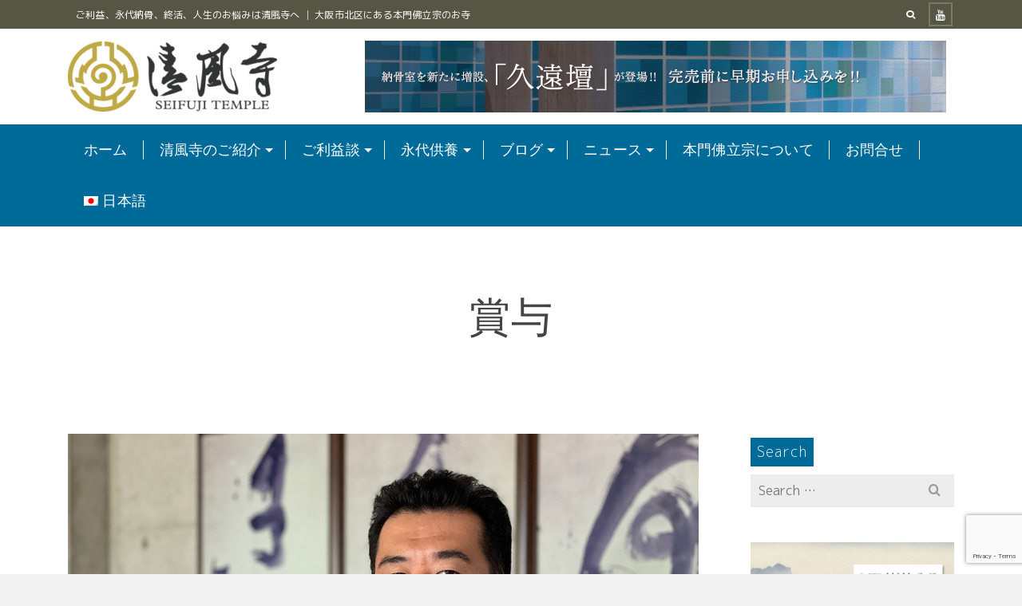

--- FILE ---
content_type: text/html; charset=UTF-8
request_url: https://seifuji.org/tag/%E8%B3%9E%E4%B8%8E/
body_size: 25093
content:
<!DOCTYPE html>
<html class="no-js" dir="ltr" lang="ja" itemtype="https://schema.org/Blog" itemscope>
<head>
	<meta charset="UTF-8">
	<link rel="profile" href="https://gmpg.org/xfn/11">
	<meta name="viewport" content="width=device-width, initial-scale=1.0">
	<meta http-equiv="X-UA-Compatible" content="IE=edge">
	<script>(function(html){html.className = html.className.replace(/\bno-js\b/,'js')})(document.documentElement);</script>
<title>賞与 – ご利益、永代納骨、終活、人生のお悩みは清風寺へ │ 大阪市北区にある本門佛立宗のお寺</title>
<link rel="alternate" hreflang="ja" href="https://seifuji.org/tag/%e8%b3%9e%e4%b8%8e/" />
<link rel="alternate" hreflang="x-default" href="https://seifuji.org/tag/%e8%b3%9e%e4%b8%8e/" />

		<!-- All in One SEO 4.9.1.1 - aioseo.com -->
	<meta name="robots" content="max-image-preview:large" />
	<link rel="canonical" href="https://seifuji.org/tag/%e8%b3%9e%e4%b8%8e/" />
	<meta name="generator" content="All in One SEO (AIOSEO) 4.9.1.1" />
		<script type="application/ld+json" class="aioseo-schema">
			{"@context":"https:\/\/schema.org","@graph":[{"@type":"BreadcrumbList","@id":"https:\/\/seifuji.org\/tag\/%E8%B3%9E%E4%B8%8E\/#breadcrumblist","itemListElement":[{"@type":"ListItem","@id":"https:\/\/seifuji.org#listItem","position":1,"name":"\u30db\u30fc\u30e0","item":"https:\/\/seifuji.org","nextItem":{"@type":"ListItem","@id":"https:\/\/seifuji.org\/tag\/%e8%b3%9e%e4%b8%8e\/#listItem","name":"\u8cde\u4e0e"}},{"@type":"ListItem","@id":"https:\/\/seifuji.org\/tag\/%e8%b3%9e%e4%b8%8e\/#listItem","position":2,"name":"\u8cde\u4e0e","previousItem":{"@type":"ListItem","@id":"https:\/\/seifuji.org#listItem","name":"\u30db\u30fc\u30e0"}}]},{"@type":"CollectionPage","@id":"https:\/\/seifuji.org\/tag\/%E8%B3%9E%E4%B8%8E\/#collectionpage","url":"https:\/\/seifuji.org\/tag\/%E8%B3%9E%E4%B8%8E\/","name":"\u8cde\u4e0e \u2013 \u3054\u5229\u76ca\u3001\u6c38\u4ee3\u7d0d\u9aa8\u3001\u7d42\u6d3b\u3001\u4eba\u751f\u306e\u304a\u60a9\u307f\u306f\u6e05\u98a8\u5bfa\u3078 \u2502 \u5927\u962a\u5e02\u5317\u533a\u306b\u3042\u308b\u672c\u9580\u4f5b\u7acb\u5b97\u306e\u304a\u5bfa","inLanguage":"ja","isPartOf":{"@id":"https:\/\/seifuji.org\/#website"},"breadcrumb":{"@id":"https:\/\/seifuji.org\/tag\/%E8%B3%9E%E4%B8%8E\/#breadcrumblist"}},{"@type":"Organization","@id":"https:\/\/seifuji.org\/#organization","name":"\u672c\u9580\u4f5b\u7acb\u5b97 \u6e05\u98a8\u5bfa","url":"https:\/\/seifuji.org\/","telephone":"+81664515507","logo":{"@type":"ImageObject","url":"https:\/\/seifuji.org\/wp-content\/uploads\/2021\/06\/\u6e05\u98a8\u5bfa\u30ed\u30b411.png","@id":"https:\/\/seifuji.org\/tag\/%E8%B3%9E%E4%B8%8E\/#organizationLogo","width":335,"height":113},"image":{"@id":"https:\/\/seifuji.org\/tag\/%E8%B3%9E%E4%B8%8E\/#organizationLogo"},"sameAs":["https:\/\/www.youtube.com\/channel\/UC3r0Ymt4yBGSFIJTLunH1qQ"]},{"@type":"WebSite","@id":"https:\/\/seifuji.org\/#website","url":"https:\/\/seifuji.org\/","name":"\u672c\u9580\u4f5b\u7acb\u5b97 \u6e05\u98a8\u5bfa","alternateName":"\u672c\u9580\u4f5b\u7acb\u5b97 \u6e05\u98a8\u5bfa","inLanguage":"ja","publisher":{"@id":"https:\/\/seifuji.org\/#organization"}}]}
		</script>
		<!-- All in One SEO -->

<link rel='dns-prefetch' href='//www.google.com' />
<link rel='dns-prefetch' href='//fonts.googleapis.com' />
<link rel="alternate" type="application/rss+xml" title="ご利益、永代納骨、終活、人生のお悩みは清風寺へ │ 大阪市北区にある本門佛立宗のお寺 &raquo; フィード" href="https://seifuji.org/feed/" />
<link rel="alternate" type="application/rss+xml" title="ご利益、永代納骨、終活、人生のお悩みは清風寺へ │ 大阪市北区にある本門佛立宗のお寺 &raquo; コメントフィード" href="https://seifuji.org/comments/feed/" />
<link rel="alternate" type="application/rss+xml" title="ご利益、永代納骨、終活、人生のお悩みは清風寺へ │ 大阪市北区にある本門佛立宗のお寺 &raquo; 賞与 タグのフィード" href="https://seifuji.org/tag/%e8%b3%9e%e4%b8%8e/feed/" />
		<!-- This site uses the Google Analytics by MonsterInsights plugin v9.11.1 - Using Analytics tracking - https://www.monsterinsights.com/ -->
							<script src="//www.googletagmanager.com/gtag/js?id=G-J0N3MJSPBH"  data-cfasync="false" data-wpfc-render="false" type="text/javascript" async></script>
			<script data-cfasync="false" data-wpfc-render="false" type="text/javascript">
				var mi_version = '9.11.1';
				var mi_track_user = true;
				var mi_no_track_reason = '';
								var MonsterInsightsDefaultLocations = {"page_location":"https:\/\/seifuji.org\/tag\/%E8%B3%9E%E4%B8%8E\/"};
								if ( typeof MonsterInsightsPrivacyGuardFilter === 'function' ) {
					var MonsterInsightsLocations = (typeof MonsterInsightsExcludeQuery === 'object') ? MonsterInsightsPrivacyGuardFilter( MonsterInsightsExcludeQuery ) : MonsterInsightsPrivacyGuardFilter( MonsterInsightsDefaultLocations );
				} else {
					var MonsterInsightsLocations = (typeof MonsterInsightsExcludeQuery === 'object') ? MonsterInsightsExcludeQuery : MonsterInsightsDefaultLocations;
				}

								var disableStrs = [
										'ga-disable-G-J0N3MJSPBH',
									];

				/* Function to detect opted out users */
				function __gtagTrackerIsOptedOut() {
					for (var index = 0; index < disableStrs.length; index++) {
						if (document.cookie.indexOf(disableStrs[index] + '=true') > -1) {
							return true;
						}
					}

					return false;
				}

				/* Disable tracking if the opt-out cookie exists. */
				if (__gtagTrackerIsOptedOut()) {
					for (var index = 0; index < disableStrs.length; index++) {
						window[disableStrs[index]] = true;
					}
				}

				/* Opt-out function */
				function __gtagTrackerOptout() {
					for (var index = 0; index < disableStrs.length; index++) {
						document.cookie = disableStrs[index] + '=true; expires=Thu, 31 Dec 2099 23:59:59 UTC; path=/';
						window[disableStrs[index]] = true;
					}
				}

				if ('undefined' === typeof gaOptout) {
					function gaOptout() {
						__gtagTrackerOptout();
					}
				}
								window.dataLayer = window.dataLayer || [];

				window.MonsterInsightsDualTracker = {
					helpers: {},
					trackers: {},
				};
				if (mi_track_user) {
					function __gtagDataLayer() {
						dataLayer.push(arguments);
					}

					function __gtagTracker(type, name, parameters) {
						if (!parameters) {
							parameters = {};
						}

						if (parameters.send_to) {
							__gtagDataLayer.apply(null, arguments);
							return;
						}

						if (type === 'event') {
														parameters.send_to = monsterinsights_frontend.v4_id;
							var hookName = name;
							if (typeof parameters['event_category'] !== 'undefined') {
								hookName = parameters['event_category'] + ':' + name;
							}

							if (typeof MonsterInsightsDualTracker.trackers[hookName] !== 'undefined') {
								MonsterInsightsDualTracker.trackers[hookName](parameters);
							} else {
								__gtagDataLayer('event', name, parameters);
							}
							
						} else {
							__gtagDataLayer.apply(null, arguments);
						}
					}

					__gtagTracker('js', new Date());
					__gtagTracker('set', {
						'developer_id.dZGIzZG': true,
											});
					if ( MonsterInsightsLocations.page_location ) {
						__gtagTracker('set', MonsterInsightsLocations);
					}
										__gtagTracker('config', 'G-J0N3MJSPBH', {"forceSSL":"true","link_attribution":"true"} );
										window.gtag = __gtagTracker;										(function () {
						/* https://developers.google.com/analytics/devguides/collection/analyticsjs/ */
						/* ga and __gaTracker compatibility shim. */
						var noopfn = function () {
							return null;
						};
						var newtracker = function () {
							return new Tracker();
						};
						var Tracker = function () {
							return null;
						};
						var p = Tracker.prototype;
						p.get = noopfn;
						p.set = noopfn;
						p.send = function () {
							var args = Array.prototype.slice.call(arguments);
							args.unshift('send');
							__gaTracker.apply(null, args);
						};
						var __gaTracker = function () {
							var len = arguments.length;
							if (len === 0) {
								return;
							}
							var f = arguments[len - 1];
							if (typeof f !== 'object' || f === null || typeof f.hitCallback !== 'function') {
								if ('send' === arguments[0]) {
									var hitConverted, hitObject = false, action;
									if ('event' === arguments[1]) {
										if ('undefined' !== typeof arguments[3]) {
											hitObject = {
												'eventAction': arguments[3],
												'eventCategory': arguments[2],
												'eventLabel': arguments[4],
												'value': arguments[5] ? arguments[5] : 1,
											}
										}
									}
									if ('pageview' === arguments[1]) {
										if ('undefined' !== typeof arguments[2]) {
											hitObject = {
												'eventAction': 'page_view',
												'page_path': arguments[2],
											}
										}
									}
									if (typeof arguments[2] === 'object') {
										hitObject = arguments[2];
									}
									if (typeof arguments[5] === 'object') {
										Object.assign(hitObject, arguments[5]);
									}
									if ('undefined' !== typeof arguments[1].hitType) {
										hitObject = arguments[1];
										if ('pageview' === hitObject.hitType) {
											hitObject.eventAction = 'page_view';
										}
									}
									if (hitObject) {
										action = 'timing' === arguments[1].hitType ? 'timing_complete' : hitObject.eventAction;
										hitConverted = mapArgs(hitObject);
										__gtagTracker('event', action, hitConverted);
									}
								}
								return;
							}

							function mapArgs(args) {
								var arg, hit = {};
								var gaMap = {
									'eventCategory': 'event_category',
									'eventAction': 'event_action',
									'eventLabel': 'event_label',
									'eventValue': 'event_value',
									'nonInteraction': 'non_interaction',
									'timingCategory': 'event_category',
									'timingVar': 'name',
									'timingValue': 'value',
									'timingLabel': 'event_label',
									'page': 'page_path',
									'location': 'page_location',
									'title': 'page_title',
									'referrer' : 'page_referrer',
								};
								for (arg in args) {
																		if (!(!args.hasOwnProperty(arg) || !gaMap.hasOwnProperty(arg))) {
										hit[gaMap[arg]] = args[arg];
									} else {
										hit[arg] = args[arg];
									}
								}
								return hit;
							}

							try {
								f.hitCallback();
							} catch (ex) {
							}
						};
						__gaTracker.create = newtracker;
						__gaTracker.getByName = newtracker;
						__gaTracker.getAll = function () {
							return [];
						};
						__gaTracker.remove = noopfn;
						__gaTracker.loaded = true;
						window['__gaTracker'] = __gaTracker;
					})();
									} else {
										console.log("");
					(function () {
						function __gtagTracker() {
							return null;
						}

						window['__gtagTracker'] = __gtagTracker;
						window['gtag'] = __gtagTracker;
					})();
									}
			</script>
							<!-- / Google Analytics by MonsterInsights -->
		<style id='wp-img-auto-sizes-contain-inline-css' type='text/css'>
img:is([sizes=auto i],[sizes^="auto," i]){contain-intrinsic-size:3000px 1500px}
/*# sourceURL=wp-img-auto-sizes-contain-inline-css */
</style>
<style id='wp-emoji-styles-inline-css' type='text/css'>

	img.wp-smiley, img.emoji {
		display: inline !important;
		border: none !important;
		box-shadow: none !important;
		height: 1em !important;
		width: 1em !important;
		margin: 0 0.07em !important;
		vertical-align: -0.1em !important;
		background: none !important;
		padding: 0 !important;
	}
/*# sourceURL=wp-emoji-styles-inline-css */
</style>
<link rel='stylesheet' id='wp-block-library-css' href='https://seifuji.org/wp-includes/css/dist/block-library/style.min.css?ver=6.9' type='text/css' media='all' />
<style id='wp-block-heading-inline-css' type='text/css'>
h1:where(.wp-block-heading).has-background,h2:where(.wp-block-heading).has-background,h3:where(.wp-block-heading).has-background,h4:where(.wp-block-heading).has-background,h5:where(.wp-block-heading).has-background,h6:where(.wp-block-heading).has-background{padding:1.25em 2.375em}h1.has-text-align-left[style*=writing-mode]:where([style*=vertical-lr]),h1.has-text-align-right[style*=writing-mode]:where([style*=vertical-rl]),h2.has-text-align-left[style*=writing-mode]:where([style*=vertical-lr]),h2.has-text-align-right[style*=writing-mode]:where([style*=vertical-rl]),h3.has-text-align-left[style*=writing-mode]:where([style*=vertical-lr]),h3.has-text-align-right[style*=writing-mode]:where([style*=vertical-rl]),h4.has-text-align-left[style*=writing-mode]:where([style*=vertical-lr]),h4.has-text-align-right[style*=writing-mode]:where([style*=vertical-rl]),h5.has-text-align-left[style*=writing-mode]:where([style*=vertical-lr]),h5.has-text-align-right[style*=writing-mode]:where([style*=vertical-rl]),h6.has-text-align-left[style*=writing-mode]:where([style*=vertical-lr]),h6.has-text-align-right[style*=writing-mode]:where([style*=vertical-rl]){rotate:180deg}
/*# sourceURL=https://seifuji.org/wp-includes/blocks/heading/style.min.css */
</style>
<style id='wp-block-paragraph-inline-css' type='text/css'>
.is-small-text{font-size:.875em}.is-regular-text{font-size:1em}.is-large-text{font-size:2.25em}.is-larger-text{font-size:3em}.has-drop-cap:not(:focus):first-letter{float:left;font-size:8.4em;font-style:normal;font-weight:100;line-height:.68;margin:.05em .1em 0 0;text-transform:uppercase}body.rtl .has-drop-cap:not(:focus):first-letter{float:none;margin-left:.1em}p.has-drop-cap.has-background{overflow:hidden}:root :where(p.has-background){padding:1.25em 2.375em}:where(p.has-text-color:not(.has-link-color)) a{color:inherit}p.has-text-align-left[style*="writing-mode:vertical-lr"],p.has-text-align-right[style*="writing-mode:vertical-rl"]{rotate:180deg}
/*# sourceURL=https://seifuji.org/wp-includes/blocks/paragraph/style.min.css */
</style>
<style id='wp-block-verse-inline-css' type='text/css'>
pre.wp-block-verse{overflow:auto;white-space:pre-wrap}:where(pre.wp-block-verse){font-family:inherit}
/*# sourceURL=https://seifuji.org/wp-includes/blocks/verse/style.min.css */
</style>
<style id='global-styles-inline-css' type='text/css'>
:root{--wp--preset--aspect-ratio--square: 1;--wp--preset--aspect-ratio--4-3: 4/3;--wp--preset--aspect-ratio--3-4: 3/4;--wp--preset--aspect-ratio--3-2: 3/2;--wp--preset--aspect-ratio--2-3: 2/3;--wp--preset--aspect-ratio--16-9: 16/9;--wp--preset--aspect-ratio--9-16: 9/16;--wp--preset--color--black: #000;--wp--preset--color--cyan-bluish-gray: #abb8c3;--wp--preset--color--white: #fff;--wp--preset--color--pale-pink: #f78da7;--wp--preset--color--vivid-red: #cf2e2e;--wp--preset--color--luminous-vivid-orange: #ff6900;--wp--preset--color--luminous-vivid-amber: #fcb900;--wp--preset--color--light-green-cyan: #7bdcb5;--wp--preset--color--vivid-green-cyan: #00d084;--wp--preset--color--pale-cyan-blue: #8ed1fc;--wp--preset--color--vivid-cyan-blue: #0693e3;--wp--preset--color--vivid-purple: #9b51e0;--wp--preset--color--ascend-primary: #006b99;--wp--preset--color--ascend-primary-light: #147fad;--wp--preset--color--very-light-gray: #eee;--wp--preset--color--very-dark-gray: #444;--wp--preset--gradient--vivid-cyan-blue-to-vivid-purple: linear-gradient(135deg,rgb(6,147,227) 0%,rgb(155,81,224) 100%);--wp--preset--gradient--light-green-cyan-to-vivid-green-cyan: linear-gradient(135deg,rgb(122,220,180) 0%,rgb(0,208,130) 100%);--wp--preset--gradient--luminous-vivid-amber-to-luminous-vivid-orange: linear-gradient(135deg,rgb(252,185,0) 0%,rgb(255,105,0) 100%);--wp--preset--gradient--luminous-vivid-orange-to-vivid-red: linear-gradient(135deg,rgb(255,105,0) 0%,rgb(207,46,46) 100%);--wp--preset--gradient--very-light-gray-to-cyan-bluish-gray: linear-gradient(135deg,rgb(238,238,238) 0%,rgb(169,184,195) 100%);--wp--preset--gradient--cool-to-warm-spectrum: linear-gradient(135deg,rgb(74,234,220) 0%,rgb(151,120,209) 20%,rgb(207,42,186) 40%,rgb(238,44,130) 60%,rgb(251,105,98) 80%,rgb(254,248,76) 100%);--wp--preset--gradient--blush-light-purple: linear-gradient(135deg,rgb(255,206,236) 0%,rgb(152,150,240) 100%);--wp--preset--gradient--blush-bordeaux: linear-gradient(135deg,rgb(254,205,165) 0%,rgb(254,45,45) 50%,rgb(107,0,62) 100%);--wp--preset--gradient--luminous-dusk: linear-gradient(135deg,rgb(255,203,112) 0%,rgb(199,81,192) 50%,rgb(65,88,208) 100%);--wp--preset--gradient--pale-ocean: linear-gradient(135deg,rgb(255,245,203) 0%,rgb(182,227,212) 50%,rgb(51,167,181) 100%);--wp--preset--gradient--electric-grass: linear-gradient(135deg,rgb(202,248,128) 0%,rgb(113,206,126) 100%);--wp--preset--gradient--midnight: linear-gradient(135deg,rgb(2,3,129) 0%,rgb(40,116,252) 100%);--wp--preset--font-size--small: 13px;--wp--preset--font-size--medium: 20px;--wp--preset--font-size--large: 36px;--wp--preset--font-size--x-large: 42px;--wp--preset--spacing--20: 0.44rem;--wp--preset--spacing--30: 0.67rem;--wp--preset--spacing--40: 1rem;--wp--preset--spacing--50: 1.5rem;--wp--preset--spacing--60: 2.25rem;--wp--preset--spacing--70: 3.38rem;--wp--preset--spacing--80: 5.06rem;--wp--preset--shadow--natural: 6px 6px 9px rgba(0, 0, 0, 0.2);--wp--preset--shadow--deep: 12px 12px 50px rgba(0, 0, 0, 0.4);--wp--preset--shadow--sharp: 6px 6px 0px rgba(0, 0, 0, 0.2);--wp--preset--shadow--outlined: 6px 6px 0px -3px rgb(255, 255, 255), 6px 6px rgb(0, 0, 0);--wp--preset--shadow--crisp: 6px 6px 0px rgb(0, 0, 0);}:where(.is-layout-flex){gap: 0.5em;}:where(.is-layout-grid){gap: 0.5em;}body .is-layout-flex{display: flex;}.is-layout-flex{flex-wrap: wrap;align-items: center;}.is-layout-flex > :is(*, div){margin: 0;}body .is-layout-grid{display: grid;}.is-layout-grid > :is(*, div){margin: 0;}:where(.wp-block-columns.is-layout-flex){gap: 2em;}:where(.wp-block-columns.is-layout-grid){gap: 2em;}:where(.wp-block-post-template.is-layout-flex){gap: 1.25em;}:where(.wp-block-post-template.is-layout-grid){gap: 1.25em;}.has-black-color{color: var(--wp--preset--color--black) !important;}.has-cyan-bluish-gray-color{color: var(--wp--preset--color--cyan-bluish-gray) !important;}.has-white-color{color: var(--wp--preset--color--white) !important;}.has-pale-pink-color{color: var(--wp--preset--color--pale-pink) !important;}.has-vivid-red-color{color: var(--wp--preset--color--vivid-red) !important;}.has-luminous-vivid-orange-color{color: var(--wp--preset--color--luminous-vivid-orange) !important;}.has-luminous-vivid-amber-color{color: var(--wp--preset--color--luminous-vivid-amber) !important;}.has-light-green-cyan-color{color: var(--wp--preset--color--light-green-cyan) !important;}.has-vivid-green-cyan-color{color: var(--wp--preset--color--vivid-green-cyan) !important;}.has-pale-cyan-blue-color{color: var(--wp--preset--color--pale-cyan-blue) !important;}.has-vivid-cyan-blue-color{color: var(--wp--preset--color--vivid-cyan-blue) !important;}.has-vivid-purple-color{color: var(--wp--preset--color--vivid-purple) !important;}.has-black-background-color{background-color: var(--wp--preset--color--black) !important;}.has-cyan-bluish-gray-background-color{background-color: var(--wp--preset--color--cyan-bluish-gray) !important;}.has-white-background-color{background-color: var(--wp--preset--color--white) !important;}.has-pale-pink-background-color{background-color: var(--wp--preset--color--pale-pink) !important;}.has-vivid-red-background-color{background-color: var(--wp--preset--color--vivid-red) !important;}.has-luminous-vivid-orange-background-color{background-color: var(--wp--preset--color--luminous-vivid-orange) !important;}.has-luminous-vivid-amber-background-color{background-color: var(--wp--preset--color--luminous-vivid-amber) !important;}.has-light-green-cyan-background-color{background-color: var(--wp--preset--color--light-green-cyan) !important;}.has-vivid-green-cyan-background-color{background-color: var(--wp--preset--color--vivid-green-cyan) !important;}.has-pale-cyan-blue-background-color{background-color: var(--wp--preset--color--pale-cyan-blue) !important;}.has-vivid-cyan-blue-background-color{background-color: var(--wp--preset--color--vivid-cyan-blue) !important;}.has-vivid-purple-background-color{background-color: var(--wp--preset--color--vivid-purple) !important;}.has-black-border-color{border-color: var(--wp--preset--color--black) !important;}.has-cyan-bluish-gray-border-color{border-color: var(--wp--preset--color--cyan-bluish-gray) !important;}.has-white-border-color{border-color: var(--wp--preset--color--white) !important;}.has-pale-pink-border-color{border-color: var(--wp--preset--color--pale-pink) !important;}.has-vivid-red-border-color{border-color: var(--wp--preset--color--vivid-red) !important;}.has-luminous-vivid-orange-border-color{border-color: var(--wp--preset--color--luminous-vivid-orange) !important;}.has-luminous-vivid-amber-border-color{border-color: var(--wp--preset--color--luminous-vivid-amber) !important;}.has-light-green-cyan-border-color{border-color: var(--wp--preset--color--light-green-cyan) !important;}.has-vivid-green-cyan-border-color{border-color: var(--wp--preset--color--vivid-green-cyan) !important;}.has-pale-cyan-blue-border-color{border-color: var(--wp--preset--color--pale-cyan-blue) !important;}.has-vivid-cyan-blue-border-color{border-color: var(--wp--preset--color--vivid-cyan-blue) !important;}.has-vivid-purple-border-color{border-color: var(--wp--preset--color--vivid-purple) !important;}.has-vivid-cyan-blue-to-vivid-purple-gradient-background{background: var(--wp--preset--gradient--vivid-cyan-blue-to-vivid-purple) !important;}.has-light-green-cyan-to-vivid-green-cyan-gradient-background{background: var(--wp--preset--gradient--light-green-cyan-to-vivid-green-cyan) !important;}.has-luminous-vivid-amber-to-luminous-vivid-orange-gradient-background{background: var(--wp--preset--gradient--luminous-vivid-amber-to-luminous-vivid-orange) !important;}.has-luminous-vivid-orange-to-vivid-red-gradient-background{background: var(--wp--preset--gradient--luminous-vivid-orange-to-vivid-red) !important;}.has-very-light-gray-to-cyan-bluish-gray-gradient-background{background: var(--wp--preset--gradient--very-light-gray-to-cyan-bluish-gray) !important;}.has-cool-to-warm-spectrum-gradient-background{background: var(--wp--preset--gradient--cool-to-warm-spectrum) !important;}.has-blush-light-purple-gradient-background{background: var(--wp--preset--gradient--blush-light-purple) !important;}.has-blush-bordeaux-gradient-background{background: var(--wp--preset--gradient--blush-bordeaux) !important;}.has-luminous-dusk-gradient-background{background: var(--wp--preset--gradient--luminous-dusk) !important;}.has-pale-ocean-gradient-background{background: var(--wp--preset--gradient--pale-ocean) !important;}.has-electric-grass-gradient-background{background: var(--wp--preset--gradient--electric-grass) !important;}.has-midnight-gradient-background{background: var(--wp--preset--gradient--midnight) !important;}.has-small-font-size{font-size: var(--wp--preset--font-size--small) !important;}.has-medium-font-size{font-size: var(--wp--preset--font-size--medium) !important;}.has-large-font-size{font-size: var(--wp--preset--font-size--large) !important;}.has-x-large-font-size{font-size: var(--wp--preset--font-size--x-large) !important;}
/*# sourceURL=global-styles-inline-css */
</style>

<style id='classic-theme-styles-inline-css' type='text/css'>
/*! This file is auto-generated */
.wp-block-button__link{color:#fff;background-color:#32373c;border-radius:9999px;box-shadow:none;text-decoration:none;padding:calc(.667em + 2px) calc(1.333em + 2px);font-size:1.125em}.wp-block-file__button{background:#32373c;color:#fff;text-decoration:none}
/*# sourceURL=/wp-includes/css/classic-themes.min.css */
</style>
<link rel='stylesheet' id='wpml-menu-item-0-css' href='https://seifuji.org/wp-content/plugins/sitepress-multilingual-cms/templates/language-switchers/menu-item/style.min.css?ver=1' type='text/css' media='all' />
<link rel='stylesheet' id='kadence_widget_dock_css-css' href='https://seifuji.org/wp-content/plugins/kadence-widget-dock/assets/css/kt-widget-dock.css?ver=1.0.6' type='text/css' media='all' />
<link rel='stylesheet' id='cms-navigation-style-base-css' href='https://seifuji.org/wp-content/plugins/wpml-cms-nav/res/css/cms-navigation-base.css?ver=1.5.6' type='text/css' media='screen' />
<link rel='stylesheet' id='cms-navigation-style-css' href='https://seifuji.org/wp-content/plugins/wpml-cms-nav/res/css/cms-navigation.css?ver=1.5.6' type='text/css' media='screen' />
<link rel='stylesheet' id='parent-style-css' href='https://seifuji.org/wp-content/themes/ascend_premium/style.css?ver=6.9' type='text/css' media='all' />
<link rel='stylesheet' id='kadence-blocks-rowlayout-css' href='https://seifuji.org/wp-content/plugins/kadence-blocks/dist/style-blocks-rowlayout.css?ver=3.5.29' type='text/css' media='all' />
<link rel='stylesheet' id='kadence-blocks-column-css' href='https://seifuji.org/wp-content/plugins/kadence-blocks/dist/style-blocks-column.css?ver=3.5.29' type='text/css' media='all' />
<style id='kadence-blocks-advancedheading-inline-css' type='text/css'>
.wp-block-kadence-advancedheading mark{background:transparent;border-style:solid;border-width:0}.wp-block-kadence-advancedheading mark.kt-highlight{color:#f76a0c;}.kb-adv-heading-icon{display: inline-flex;justify-content: center;align-items: center;} .is-layout-constrained > .kb-advanced-heading-link {display: block;}.kb-screen-reader-text{position:absolute;width:1px;height:1px;padding:0;margin:-1px;overflow:hidden;clip:rect(0,0,0,0);}
/*# sourceURL=kadence-blocks-advancedheading-inline-css */
</style>
<link rel='stylesheet' id='kadence-blocks-iconlist-css' href='https://seifuji.org/wp-content/plugins/kadence-blocks/dist/style-blocks-iconlist.css?ver=3.5.29' type='text/css' media='all' />
<link rel='stylesheet' id='kadence-blocks-pro-aos-css' href='https://seifuji.org/wp-content/plugins/kadence-blocks-pro/includes/assets/css/aos.min.css?ver=2.8.6' type='text/css' media='all' />
<style id='kadence-blocks-global-variables-inline-css' type='text/css'>
:root {--global-kb-font-size-sm:clamp(0.8rem, 0.73rem + 0.217vw, 0.9rem);--global-kb-font-size-md:clamp(1.1rem, 0.995rem + 0.326vw, 1.25rem);--global-kb-font-size-lg:clamp(1.75rem, 1.576rem + 0.543vw, 2rem);--global-kb-font-size-xl:clamp(2.25rem, 1.728rem + 1.63vw, 3rem);--global-kb-font-size-xxl:clamp(2.5rem, 1.456rem + 3.26vw, 4rem);--global-kb-font-size-xxxl:clamp(2.75rem, 0.489rem + 7.065vw, 6rem);}:root {--global-palette1: #3182CE;--global-palette2: #2B6CB0;--global-palette3: #1A202C;--global-palette4: #2D3748;--global-palette5: #4A5568;--global-palette6: #718096;--global-palette7: #EDF2F7;--global-palette8: #F7FAFC;--global-palette9: #ffffff;}
/*# sourceURL=kadence-blocks-global-variables-inline-css */
</style>
<link rel='stylesheet' id='kadence_fullpane_css-css' href='https://seifuji.org/wp-content/plugins/kadence-fullpane-slider/css/kadence-fullpane.css?ver=1.0.5' type='text/css' media='all' />
<link rel='stylesheet' id='kadence_slider_css-css' href='https://seifuji.org/wp-content/plugins/kadence-slider/css/ksp.css?ver=2.3.6' type='text/css' media='all' />
<link rel='stylesheet' id='ascend_main-css' href='https://seifuji.org/wp-content/themes/ascend_premium/assets/css/ascend.css?ver=1.9.32' type='text/css' media='all' />
<link rel='stylesheet' id='ascend_posttype-css' href='https://seifuji.org/wp-content/themes/ascend_premium/assets/css/ascend_posttype.css?ver=1.9.32' type='text/css' media='all' />
<link rel='stylesheet' id='ascend_pb-css' href='https://seifuji.org/wp-content/themes/ascend_premium/assets/css/ascend_pb.css?ver=1.9.32' type='text/css' media='all' />
<link rel='stylesheet' id='ascend_icons-css' href='https://seifuji.org/wp-content/themes/ascend_premium/assets/css/ascend_icons.css?ver=1.9.32' type='text/css' media='all' />
<link rel='stylesheet' id='kadence_child-css' href='https://seifuji.org/wp-content/themes/ascend_premium-child/style.css?ver=1.0' type='text/css' media='all' />
<link rel='stylesheet' id='ascend_select2-css' href='https://seifuji.org/wp-content/themes/ascend_premium/assets/css/ascend_select2.css?ver=1.9.32' type='text/css' media='all' />
<link rel='stylesheet' id='redux-google-fonts-ascend-css' href='https://fonts.googleapis.com/css?family=Montserrat%3A400%7CM+PLUS+1p%3A100%2C300%2C400%2C500%2C700%2C800%2C900&#038;subset=latin&#038;ver=6.9' type='text/css' media='all' />
<link rel='stylesheet' id='redux-google-fonts-kadence_slider-css' href='https://fonts.googleapis.com/css?family=Raleway%3A800%2C600%2C400%2C300%2C200&#038;ver=6.9' type='text/css' media='all' />
<style id='kadence_blocks_css-inline-css' type='text/css'>
#kt-layout-id_464b84-63 > .kt-row-column-wrap{padding-top:var( --global-kb-row-default-top, 25px );padding-bottom:var( --global-kb-row-default-bottom, 25px );padding-top:10px;padding-bottom:10px;grid-template-columns:minmax(0, 1fr);}@media all and (max-width: 767px){#kt-layout-id_464b84-63 > .kt-row-column-wrap{grid-template-columns:minmax(0, 1fr);}}.kadence-column_a92e83-3e > .kt-inside-inner-col{padding-top:20px;padding-bottom:20px;padding-left:50px;padding-right:50px;}.kadence-column_a92e83-3e > .kt-inside-inner-col{border-color:#147fad;border-top-width:1px;border-right-width:1px;border-bottom-width:1px;border-left-width:1px;}.kadence-column_a92e83-3e > .kt-inside-inner-col,.kadence-column_a92e83-3e > .kt-inside-inner-col:before{border-top-left-radius:5px;border-top-right-radius:5px;border-bottom-right-radius:5px;border-bottom-left-radius:5px;}.kadence-column_a92e83-3e > .kt-inside-inner-col{column-gap:var(--global-kb-gap-sm, 1rem);}.kadence-column_a92e83-3e > .kt-inside-inner-col{flex-direction:column;}.kadence-column_a92e83-3e > .kt-inside-inner-col > .aligncenter{width:100%;}.kadence-column_a92e83-3e > .kt-inside-inner-col{background-color:#fff;}@media all and (max-width: 1024px){.kadence-column_a92e83-3e > .kt-inside-inner-col{padding-top:20px;padding-bottom:20px;padding-left:50px;padding-right:50px;flex-direction:column;justify-content:center;}}@media all and (max-width: 767px){.kadence-column_a92e83-3e > .kt-inside-inner-col{padding-top:20px;padding-bottom:20px;padding-left:30px;padding-right:30px;flex-direction:column;justify-content:center;}}.wp-block-kadence-advancedheading.kt-adv-heading_9e16bf-53, .wp-block-kadence-advancedheading.kt-adv-heading_9e16bf-53[data-kb-block="kb-adv-heading_9e16bf-53"]{margin-bottom:20px;text-align:center;}.wp-block-kadence-advancedheading.kt-adv-heading_9e16bf-53 mark.kt-highlight, .wp-block-kadence-advancedheading.kt-adv-heading_9e16bf-53[data-kb-block="kb-adv-heading_9e16bf-53"] mark.kt-highlight{-webkit-box-decoration-break:clone;box-decoration-break:clone;}.wp-block-kadence-iconlist.kt-svg-icon-list-items_9cecb5-3c:not(.this-stops-third-party-issues){margin-top:0px;margin-bottom:0px;}.wp-block-kadence-iconlist.kt-svg-icon-list-items_9cecb5-3c ul.kt-svg-icon-list:not(.this-prevents-issues):not(.this-stops-third-party-issues):not(.tijsloc){margin-top:0px;margin-right:0px;margin-bottom:10px;margin-left:0px;}.wp-block-kadence-iconlist.kt-svg-icon-list-items_9cecb5-3c ul.kt-svg-icon-list{grid-row-gap:11px;}.kt-svg-icon-list-items_9cecb5-3c ul.kt-svg-icon-list .kt-svg-icon-list-item-wrap, .kt-svg-icon-list-items_9cecb5-3c ul.kt-svg-icon-list .kt-svg-icon-list-item-wrap a{color:#444;font-family:'Sawarabi Mincho';font-weight:400;color:#444;}.kt-svg-icon-list-items_9cecb5-3c ul.kt-svg-icon-list .kt-svg-icon-list-level-0 .kt-svg-icon-list-single svg{font-size:20px;}.kt-svg-icon-list-items_9cecb5-3c ul.kt-svg-icon-list .kt-svg-icon-list-level-1 .kt-svg-icon-list-single svg{font-size:20px;}.kt-svg-icon-list-items_9cecb5-3c ul.kt-svg-icon-list .kt-svg-icon-list-level-2 .kt-svg-icon-list-single svg{font-size:20px;}
/*# sourceURL=kadence_blocks_css-inline-css */
</style>
<script type="text/javascript" id="wpml-cookie-js-extra">
/* <![CDATA[ */
var wpml_cookies = {"wp-wpml_current_language":{"value":"ja","expires":1,"path":"/"}};
var wpml_cookies = {"wp-wpml_current_language":{"value":"ja","expires":1,"path":"/"}};
//# sourceURL=wpml-cookie-js-extra
/* ]]> */
</script>
<script type="text/javascript" src="https://seifuji.org/wp-content/plugins/sitepress-multilingual-cms/res/js/cookies/language-cookie.js?ver=486900" id="wpml-cookie-js" defer="defer" data-wp-strategy="defer"></script>
<script type="text/javascript" src="https://seifuji.org/wp-content/plugins/google-analytics-for-wordpress/assets/js/frontend-gtag.min.js?ver=9.11.1" id="monsterinsights-frontend-script-js" async="async" data-wp-strategy="async"></script>
<script data-cfasync="false" data-wpfc-render="false" type="text/javascript" id='monsterinsights-frontend-script-js-extra'>/* <![CDATA[ */
var monsterinsights_frontend = {"js_events_tracking":"true","download_extensions":"doc,pdf,ppt,zip,xls,docx,pptx,xlsx","inbound_paths":"[{\"path\":\"\\\/go\\\/\",\"label\":\"affiliate\"},{\"path\":\"\\\/recommend\\\/\",\"label\":\"affiliate\"}]","home_url":"https:\/\/seifuji.org","hash_tracking":"false","v4_id":"G-J0N3MJSPBH"};/* ]]> */
</script>
<script type="text/javascript" src="https://seifuji.org/wp-includes/js/jquery/jquery.min.js?ver=3.7.1" id="jquery-core-js"></script>
<script type="text/javascript" src="https://seifuji.org/wp-includes/js/jquery/jquery-migrate.min.js?ver=3.4.1" id="jquery-migrate-js"></script>
<script type="text/javascript" src="https://seifuji.org/wp-content/themes/ascend_premium/assets/js/vendor/custom-modernizer-min.js?ver=1.9.32" id="modernizrc-js"></script>
<link rel="https://api.w.org/" href="https://seifuji.org/wp-json/" /><link rel="alternate" title="JSON" type="application/json" href="https://seifuji.org/wp-json/wp/v2/tags/304" /><link rel="EditURI" type="application/rsd+xml" title="RSD" href="https://seifuji.org/xmlrpc.php?rsd" />
<meta name="generator" content="WordPress 6.9" />
<meta name="generator" content="WPML ver:4.8.6 stt:1,27,28,40,2;" />
<!-- Analytics by WP Statistics - https://wp-statistics.com -->
<script type="text/javascript">var light_error = "The image could not be loaded.", light_of = "%curr% of %total%";</script><script type="application/ld+json">
    {
      "@context" : "https://schema.org",
      "@type" : "WebSite",
      "name" : "本門佛立宗 清風寺",
      "url" : "https://seifuji.org/"
    }
  </script><style type="text/css" id="kt-custom-css">a, .primary-color, .postlist article .entry-content a.more-link:hover,.widget_price_filter .price_slider_amount .button, .product .product_meta a:hover, .star-rating, .above-footer-widgets a:not(.button):hover, .sidebar a:not(.button):hover, .elementor-widget-sidebar a:not(.button):hover, .footerclass a:hover, .posttags a:hover, .tagcloud a:hover, .kt_bc_nomargin #kadbreadcrumbs a:hover, #kadbreadcrumbs a:hover, .wp-pagenavi a:hover, .woocommerce-pagination ul.page-numbers li a:hover, .woocommerce-pagination ul.page-numbers li span:hover, .has-ascend-primary-color {color:#006b99;} .comment-content a:not(.button):hover, .entry-content p a:not(.button):not(.select2-choice):not([data-rel="lightbox"]):hover, .kt_product_toggle_outer .toggle_grid:hover, .kt_product_toggle_outer .toggle_list:hover, .kt_product_toggle_outer .toggle_grid.toggle_active, .kt_product_toggle_outer .toggle_list.toggle_active, .product .product_meta a, .product .woocommerce-tabs .wc-tabs > li.active > a, .product .woocommerce-tabs .wc-tabs > li.active > a:hover, .product .woocommerce-tabs .wc-tabs > li.active > a:focus, #payment ul.wc_payment_methods li.wc_payment_method input[type=radio]:first-child:checked+label, .kt-woo-account-nav .woocommerce-MyAccount-navigation ul li.is-active a, a.added_to_cart, .widget_pages ul li.kt-drop-toggle > .kt-toggle-sub, .widget_categories ul li.kt-drop-toggle > .kt-toggle-sub, .widget_product_categories ul li.kt-drop-toggle > .kt-toggle-sub, .widget_recent_entries ul li a:hover ~ .kt-toggle-sub, .widget_recent_comments ul li a:hover ~ .kt-toggle-sub, .widget_archive ul li a:hover ~ .kt-toggle-sub, .widget_pages ul li a:hover ~ .kt-toggle-sub, .widget_categories ul li a:hover ~ .kt-toggle-sub, .widget_meta ul li a:hover ~ .kt-toggle-sub, .widget_product_categories ul li a:hover ~ .kt-toggle-sub,.kt-tabs.kt-tabs-style2 > li > a:hover, .kt-tabs > li.active > a, .kt-tabs > li.active > a:hover, .kt-tabs > li.active > a:focus, .kt_bc_nomargin #kadbreadcrumbs a:hover, #kadbreadcrumbs a:hover, .footerclass .menu li a:hover, .widget_recent_entries ul li a:hover, .posttags a:hover, .tagcloud a:hover,.widget_recent_comments ul li a:hover, .widget_archive ul li a:hover, .widget_pages ul li a:hover, .widget_categories ul li a:hover, .widget_meta ul li a:hover, .widget_product_categories ul li a:hover, .box-icon-item .icon-container .icon-left-highlight,.box-icon-item .icon-container .icon-right-highlight, .widget_pages ul li.current-cat > a, .widget_categories ul li.current-cat > a, .widget_product_categories ul li.current-cat > a, #payment ul.wc_payment_methods li.wc_payment_method input[type=radio]:first-child:checked + label:before, .wp-pagenavi .current, .wp-pagenavi a:hover, .kt-mobile-header-toggle .kt-extras-label.header-underscore-icon, .woocommerce-pagination ul.page-numbers li a.current, .woocommerce-pagination ul.page-numbers li span.current, .woocommerce-pagination ul.page-numbers li a:hover, .woocommerce-pagination ul.page-numbers li span:hover, .widget_layered_nav ul li.chosen a, .widget_layered_nav_filters ul li a, .widget_rating_filter ul li.chosen a, .variations .kad_radio_variations label.selectedValue, .variations .kad_radio_variations label:hover{border-color:#006b99;} .kt-header-extras span.kt-cart-total, .btn, .button, .submit, button, input[type="submit"], .portfolio-loop-image-container .portfolio-hover-item .portfolio-overlay-color, .kt_product_toggle_outer .toggle_grid.toggle_active, .kt_product_toggle_outer .toggle_list.toggle_active, .product .woocommerce-tabs .wc-tabs > li.active > a, .product .woocommerce-tabs .wc-tabs > li.active > a:hover, .product .woocommerce-tabs .wc-tabs > li.active > a:focus, .product .woocommerce-tabs .wc-tabs:before, .woocommerce-info, .woocommerce-message, .woocommerce-noreviews, p.no-comments, .widget_pages ul li ul li.current-cat > a:before, .widget_categories ul li ul li.current-cat > a:before, .widget_product_categories ul li ul li.current-cat > a:before, .widget_pages ul li ul li a:hover:before, .widget_categories ul li ul li a:hover:before, .widget_product_categories ul li ul li a:hover:before, .kadence_recent_posts a.posts_widget_readmore:hover:before, .kt-accordion > .panel h5:after, .kt-tabs:before, .image_menu_overlay, .kadence_social_widget a:hover, .kt-tabs > li.active > a, .kt-tabs > li.active > a:hover, .kt-tabs > li.active > a:focus, .widget_pages ul li.current-cat > .count, .widget_categories ul li.current-cat > .count, .widget_product_categories ul li.current-cat > .count, .widget_recent_entries ul li a:hover ~ .count, .widget_recent_comments ul li a:hover ~ .count, .widget_archive ul li a:hover ~ .count, .widget_pages ul li a:hover ~ .count, .widget_categories ul li a:hover ~ .count, .widget_meta ul li a:hover ~ .count, .widget_product_categories ul li a:hover ~ .count, #payment ul.wc_payment_methods li.wc_payment_method input[type=radio]:first-child:checked + label:before, .select2-results .select2-highlighted, .wp-pagenavi .current, .kt-header-extras span.kt-cart-total, .kt-mobile-header-toggle span.kt-cart-total, .woocommerce-pagination ul.page-numbers li a.current, .woocommerce-pagination ul.page-numbers li span.current,.widget_price_filter .ui-slider .ui-slider-handle, .widget_layered_nav ul li.chosen span.count, .widget_layered_nav_filters ul li span.count, .variations .kad_radio_variations label.selectedValue, .box-icon-item .menu-icon-read-more .read-more-highlight, .select2-container--default .select2-results__option--highlighted[aria-selected], p.demo_store, .has-ascend-primary-background-color {background:#006b99;}@media (max-width: 767px){.filter-set li a.selected {background:#006b99;}} .has-ascend-primary-light-color {color:#147fad} .has-ascend-primary-light-background-color{ background-color: #147fad}.kad-header-height {height:120px;}.kad-topbar-height {min-height:36px;}.kad-mobile-header-height {height:60px;}.headerclass, .mobile-headerclass, .kad-fixed-vertical-background-area{background: rgba(255, 255, 255, 1);}body.trans-header div:not(.is-sticky)>.headerclass-outer div:not(.is-sticky)>.kad-header-topbar-primary-outer div:not(.is-sticky)>.headerclass, body.trans-header div:not(.is-sticky)>.mobile-headerclass {background: rgba(255, 255, 255, 0.5);}body.trans-header div:not(.is-sticky)>.headerclass-outer div:not(.is-sticky)>.second-navclass, body.trans-header div:not(.is-sticky)>.second-navclass {background: rgba(0, 107, 153, 0.5);}.titleclass .entry-title{font-size:52px;}@media (max-width: 768px) {.titleclass .entry-title{font-size:36px;}}.titleclass .subtitle{font-size:24px;}@media (max-width: 768px) {.titleclass .subtitle{font-size:12px;}}.titleclass .page-header  {height:230px;}@media (max-width: 768px) {.titleclass .page-header {height:180px;}}.product_item .product_archive_title {min-height:20px;}.second-navclass .sf-menu>li:after {background:#fff;}.kt-header-extras .kadence_social_widget a, .mobile-header-container .kt-mobile-header-toggle button {color:#444;} button.mobile-navigation-toggle .kt-mnt span {background:#444;} .kt-header-extras .kadence_social_widget a:hover{color:#fff;}.pop-modal-body .kt-woo-account-nav .kad-customer-name h5, .pop-modal-body .kt-woo-account-nav a, .pop-modal-body ul.product_list_widget li a:not(.remove), .pop-modal-body ul.product_list_widget {color:#fff;} .kt-mobile-menu form.search-form input[type="search"]::-webkit-input-placeholder {color:#fff;}.kt-mobile-menu form.search-form input[type="search"]:-ms-input-placeholder {color:#fff;}.kt-mobile-menu form.search-form input[type="search"]::-moz-placeholder {color:#fff;}.page-header {text-align:center;}.kt-header-extras #kad-head-cart-popup ul a:not(.remove), .kt-header-extras #kad-head-cart-popup ul .quantity, .kt-header-extras #kad-head-cart-popup ul li.empty, .kad-header-menu-inner .kt-header-extras .kt-woo-account-nav h5, .kad-relative-vertical-content .kt-header-extras .kt-woo-account-nav h5 {color:#d8d8d8;}.sf-menu.sf-menu-normal>li.kt-lgmenu>ul>li>a:before, .sf-menu.sf-vertical>li.kt-lgmenu>ul>li>a:before {background: rgba(255,255,255,.1);}.container-fullwidth .entry-content .aligncenter[class^=wp-block] { max-width:1440px}.second-navclass .nav-second .sf-menu {
    -webkit-justify-content: flex-start;
    -ms-justify-content: flex-start;
    justify-content: flex-start;
}
@media (min-width: 992px){
.kt-slickslider.kt-content-carousel > .slick-next {
    right: -40px;
    border:2px solid #eee;
    background:transparent;
}
.kt-slickslider.kt-content-carousel > .slick-prev {
    left: -40px;
    border:2px solid #eee;
    background:transparent;
}
.kt-slickslider.kt-content-carousel > .slick-prev:before, .kt-slickslider.kt-content-carousel > .slick-next:before {
    color:#aaa
}
}
.image_menu_item_link .image_menu_message h4 {
font-size:24px;
}
.panel-grid-cell .widget-title {
    font-size: 20px;
    background: #006b99;
    color: white;
    line-height: 20px;
    padding: 8px;
    font-weight: 300;
    display: inline-block;
}
.sidebar .widget-title span {
    background: transparent;
    padding: 0;
}
.sidebar .widget-title{
font-size: 18px;
    background: #006b99;
    color: white;
    line-height: 20px;
    padding: 8px;
    font-weight: 300;
    display: inline-block;
margin-bottom: 10px;
}
.sidebar .widget-title:before {
    display:none;
}
.sliderclass.basic-post-carousel {
    padding-top: 5px;
    padding-bottom: 25px;
}
.kadence_carousel_widget_output[data-slider-xxl="1"] .col-ss-12.kad_blog_item .blog-grid-media {
    float: left;
    width: 35%;
    padding-right: 20px;
}
.footerclass .kadence_social_widget {
    text-align: center;
}</style><link href="https://fonts.googleapis.com/css?family=Sawarabi Mincho:regular&amp;subset=latin&amp;display=swap" rel="stylesheet"><link rel="icon" href="https://seifuji.org/wp-content/uploads/2021/07/cropped-seifuji-favicon-32x32.png" sizes="32x32" />
<link rel="icon" href="https://seifuji.org/wp-content/uploads/2021/07/cropped-seifuji-favicon-192x192.png" sizes="192x192" />
<link rel="apple-touch-icon" href="https://seifuji.org/wp-content/uploads/2021/07/cropped-seifuji-favicon-180x180.png" />
<meta name="msapplication-TileImage" content="https://seifuji.org/wp-content/uploads/2021/07/cropped-seifuji-favicon-270x270.png" />
<style type="text/css" title="dynamic-css" class="options-output">.kad-site-tagline{font-family:Montserrat;line-height:20px;letter-spacing:10px;font-weight:400;font-style:normal;color:#333333;font-size:14px;}.kad-mobile-site-tagline{font-family:Montserrat;line-height:16px;font-weight:400;font-style:normal;color:#ffffff;font-size:12px;}.topbarclass{font-weight:400;font-size:12px;}.titleclass{background-color:#ffffff;}.titleclass .top-contain-title{color:#444444;}.titleclass .subtitle, .titleclass .page-header-inner #kadbreadcrumbs, .titleclass .page-header-inner #kadbreadcrumbs a{color:#555555;}.product_item .product_archive_title{font-family:Montserrat;text-transform:none;line-height:20px;letter-spacing:1.2px;font-weight:400;font-style:normal;color:#444444;font-size:15px;}.topbarclass, .topbarclass .sf-menu ul {background-color:#565644;}.footerclass, .footerclass .footer-widget-title span, body.body-style-bubbled .footerclass .footer-widget-title span{background-color:#003047;}.footerbase{background-color:#565644;}body{background-repeat:no-repeat;background-size:cover;background-attachment:fixed;background-position:center center;}h1, .h1class{font-family:'Palatino Linotype', 'Book Antiqua', Palatino, serif;line-height:42px;letter-spacing:1.2px;font-weight:400;font-style:normal;color:#444444;font-size:32px;}h2, .h2class{font-family:"M PLUS 1p";line-height:32px;letter-spacing:1.2px;font-weight:400;font-style:normal;color:#444444;font-size:32px;}h3{font-family:"M PLUS 1p";line-height:40px;letter-spacing:1.2px;font-weight:400;font-style:normal;color:#444444;font-size:24px;}h4{font-family:"M PLUS 1p";line-height:32px;letter-spacing:1.2px;font-weight:400;font-style:normal;color:#555555;font-size:20px;}h5{font-family:"M PLUS 1p";line-height:22px;letter-spacing:1.2px;font-weight:400;font-style:normal;color:#555555;font-size:18px;}.titleclass .subtitle{font-family:"M PLUS 1p";letter-spacing:1.2px;font-weight:300;font-style:normal;}body{font-family:"M PLUS 1p";line-height:27px;letter-spacing:0px;font-weight:400;font-style:normal;color:#444;font-size:16px;}.nav-main ul.sf-menu > li > a, .kad-header-menu-inner .kt-header-extras ul.sf-menu > li > a, .kad-header-menu-inner .kt-header-extras .kt-extras-label [class*="kt-icon-"], .kt-header-extras .sf-vertical > li > a{font-family:Montserrat;line-height:24px;letter-spacing:.2px;font-weight:400;font-style:normal;color:#444;font-size:16px;}.nav-main ul.sf-menu > li > a:hover, .nav-main ul.sf-menu > li.sfHover > a, .kt-header-extras .sf-vertical > li > a:hover{color:#000000;}button.mobile-navigation-toggle:hover .kt-mnt span{background:#000000;}.nav-main ul.sf-menu > li.current-menu-item > a{color:#000000;}.second-navclass{background-color:#006b99;}.second-navclass .sf-menu > li > a{font-family:Montserrat;line-height:24px;letter-spacing:.2px;font-weight:400;font-style:normal;color:#fff;font-size:18px;}.second-navclass ul.sf-menu > li > a:hover, .second-navclass ul.sf-menu > li.sfHover > a, body.trans-header #wrapper .second-navclass ul.sf-menu > li > a:hover, body.trans-header #wrapper .second-navclass ul.sf-menu > li.sfHover > a{color:#bfa845;}.nav-main ul.sf-menu ul, .nav-main ul.sf-menu ul a, .second-navclass ul.sf-menu ul a,  .kad-header-menu-inner .kt-header-extras ul.sf-menu ul, .kad-relative-vertical-content .kt-header-extras ul.sf-menu ul,.second-navclass .sf-menu > li.kt-lgmenu > ul, .nav-main .sf-menu > li.kt-lgmenu > ul{background:#565644;}.nav-main ul.sf-menu ul, .second-navclass ul.sf-menu ul,  .kad-header-menu-inner .kt-header-extras ul.sf-menu ul,.kad-relative-vertical-content .kt-header-extras ul.sf-menu ul, .kad-relative-vertical-content .nav-main .sf-vertical ul{border-color:#565644;}.nav-main .sf-menu.sf-menu-normal > li > ul:before, .second-navclass .sf-menu.sf-menu-normal > li > ul:before,  .kad-header-menu-inner .kt-header-extras ul.sf-menu > li > ul:before {border-bottom-color:#565644;}.nav-main ul.sf-menu ul a, .second-navclass ul.sf-menu ul a, .kad-header-menu-inner .kt-header-extras .kt-woo-account-nav a, .kad-relative-vertical-content .kt-header-extras .kt-woo-account-nav a, .kt-header-extras p.woocommerce-mini-cart__empty-message{line-height:24px;letter-spacing:.2px;color:#d8d8d8;font-size:16px;}.nav-main ul.sf-menu ul a:hover, .nav-main ul.sf-menu > li:not(.kt-lgmenu) ul li.sfHover > a, .nav-main ul.sf-menu ul li.current-menu-item > a, .second-navclass ul.sf-menu ul a:hover, .second-navclass ul.sf-menu li:not(.kt-lgmenu) ul li.sfHover > a, .second-navclass ul.sf-menu ul li.current-menu-item > a, .kad-header-menu-inner .kt-header-extras .kt-woo-account-nav a:hover, body.woocommerce-account .kad-header-menu-inner .kt-header-extras .kt-woo-account-nav li.is-active a, .kad-relative-vertical-content  .kt-header-extras .kt-woo-account-nav a:hover, body.woocommerce-account .kad-relative-vertical-content  .kt-header-extras .kt-woo-account-nav li.is-active a{color:#bfa845;}.mfp-slide #kt-mobile-menu, .mfp-slide #kt-mobile-cart, .mfp-slide #kt-mobile-account{background-color:#006b99;}.kad-mobile-nav li a, .kad-mobile-nav li,.kt-mobile-menu form.search-form input[type="search"].search-field, .kt-mobile-menu form.search-form .search-submit,.mfp-slide #kt-mobile-account, .mfp-slide #kt-mobile-cart{font-family:Montserrat;line-height:20px;letter-spacing:.2px;font-weight:400;font-style:normal;color:#fff;font-size:16px;}</style></head>
<body class="archive tag tag-304 wp-embed-responsive wp-theme-ascend_premium wp-child-theme-ascend_premium-child kad-header-position-above kt-showsub-indicator kt-use-select2 kt-topbar-enabled kt-width-large body-style-normal none-trans-header not_ie">
		<div id="wrapper" class="container">
	<header id="kad-header-menu" class="headerclass-outer kt-header-position-above kt-header-layout-standard clearfix" data-sticky="secondary" data-shrink="0" data-start-height="120" data-shrink-height="100">
	<div class="outside-top-headerclass">
	<div class="kad-header-topbar-primary-outer">
 	<div id="topbar" class="topbarclass">
    <div class="container kad-topbar-height topbar-flex">
    	<div class="kt-topbar-left">
	    	        	<div class="kad-topbar-flex-item kad-topbar-menu kad-topbar-item-left">
             	<ul id="menu-magazine-topbar" class="sf-menu sf-menu-normal"><li class="menu-item menu-item-type-custom menu-item-object-custom menu-item-3873"><a data-ps2id-api="true">ご利益、永代納骨、終活、人生のお悩みは清風寺へ │ 大阪市北区にある本門佛立宗のお寺</a></li>
</ul>            </div>
   		    </div>
	    <div class="kt-topbar-right">
		          	<div class="kad-topbar-flex-item kad-topbar-search kad-topbar-item-right">
      		<ul class="sf-menu">
      			<li>
	             	<a class="kt-menu-search-btn kt-pop-modal" data-mfp-src="#kt-extras-modal-search" href="https://seifuji.org/?s=">
						<div class="kt-extras-label">
						<i class="kt-icon-search"></i>	          			</div>
					</a>
				</li>
			</ul>
        </div>
    	<div class="kad-topbar-flex-item kad-topbar-widget-area kad-topbar-item-right">
	<div id="widget_kadence_social-2" class="widget-1 widget-first kt-below-lg-widget-area widget_kadence_social"><div class="widget-inner"><div class="kadence_social_widget  clearfix"><a href="https://www.youtube.com/channel/UC3r0Ymt4yBGSFIJTLunH1qQ" class="youtube_link" rel="noopener" target="_blank" data-toggle="tooltip" data-placement="bottom" data-original-title="YouTube"><i class="kt-icon-youtube"></i></a></div></div></div>	</div>
		    </div>
    </div> <!-- Close Container -->
</div>	<div class="outside-headerclass">
		<div class="kad-header-menu-outer headerclass">
		    <div class="kad-header-menu-inner container">
		    				        <div class="kad-header-flex kad-header-height">
			        	<div class="kad-left-header kt-header-flex-item">
			        		<div id="logo" class="logocase kad-header-height"><a class="brand logofont" href="https://seifuji.org/"><img src="https://seifuji.org/wp-content/uploads/2021/06/清風寺ロゴ11-262x88.png" width="262" height="88" srcset="https://seifuji.org/wp-content/uploads/2021/06/清風寺ロゴ11-262x88.png 262w, https://seifuji.org/wp-content/uploads/2021/06/清風寺ロゴ11-300x101.png 300w, https://seifuji.org/wp-content/uploads/2021/06/清風寺ロゴ11.png 335w" sizes="(max-width: 262px) 100vw, 262px" class="ascend-logo" style="max-height:88px" alt="ご利益、永代納骨、終活、人生のお悩みは清風寺へ │ 大阪市北区にある本門佛立宗のお寺"><span class="kad-site-title kad-logo-used"><span class="kad-site-tagline"></span></span></a></div>			           	</div> <!-- Close left header-->
			            <div class="kad-center-header kt-header-flex-item">
			            				            </div>  <!-- Close center header-->
			            <div class="kad-right-header kt-header-flex-item">
			            		<div class="kt-header-extras clearfix">
		<ul class="sf-menu sf-menu-normal ">
									 
							<li class="menu-widget-area-kt">
								<div id="black-studio-tinymce-3" class="widget-1 widget-first kt-above-lg-widget-area widget_black_studio_tinymce"><div class="widget-inner"><div class="textwidget"><p><a href="https://seifuji.org/repose-of-departed-souls/kuondan/"><img class="alignnone wp-image-6790 size-full" style="max-width: 728px; margin: 0;" src="https://seifuji.org/wp-content/uploads/2022/01/header-ad-220119kuondan-2.jpg" alt="" width="1456" height="180" /></a></p>
</div></div></div>							</li> 
										</ul>
	</div>
						    </div>  <!-- Close right header-->
			        </div>  <!-- Close container--> 
	        		   		</div> <!-- close header innner -->
		</div>
		</div>
	</div>
	</div>
    		<div class="outside-second">	
		<div class="second-navclass" data-sticky="none">
			<div class="second-nav-container container">
				<nav class="nav-second clearfix">
				<ul id="menu-magazine-menu" class="sf-menu sf-menu-normal"><li class="menu-item menu-item-type-post_type menu-item-object-page menu-item-home menu-item-3632"><a href="https://seifuji.org/" data-ps2id-api="true">ホーム</a></li>
<li class="menu-item menu-item-type-post_type menu-item-object-page menu-item-has-children menu-item-563 sf-dropdown"><a href="https://seifuji.org/about-seifuji/" data-ps2id-api="true">清風寺のご紹介</a>
<ul class="sub-menu sf-dropdown-menu dropdown">
	<li class="menu-item menu-item-type-post_type menu-item-object-page menu-item-569"><a href="https://seifuji.org/about-seifuji/greeting-from-our-chief-priest/" data-ps2id-api="true">住職挨拶</a></li>
	<li class="menu-item menu-item-type-post_type menu-item-object-page menu-item-582"><a href="https://seifuji.org/about-seifuji/priests/" data-ps2id-api="true">所属僧侶</a></li>
	<li class="menu-item menu-item-type-post_type menu-item-object-page menu-item-574"><a href="https://seifuji.org/about-seifuji/facility-information/" data-ps2id-api="true">清風寺ギャラリー</a></li>
	<li class="menu-item menu-item-type-post_type menu-item-object-page menu-item-3801"><a href="https://seifuji.org/repose-of-departed-souls/eitai-nokotsu/" data-ps2id-api="true">納骨室</a></li>
	<li class="menu-item menu-item-type-post_type menu-item-object-page menu-item-6772"><a href="https://seifuji.org/repose-of-departed-souls/kuondan/" data-ps2id-api="true">久遠壇</a></li>
	<li class="menu-item menu-item-type-post_type menu-item-object-page menu-item-3800"><a href="https://seifuji.org/repose-of-departed-souls/neyagawa-graveyard/" data-ps2id-api="true">寝屋川霊園</a></li>
	<li class="menu-item menu-item-type-post_type menu-item-object-page menu-item-660"><a href="https://seifuji.org/about-seifuji/history-and-development/" data-ps2id-api="true">沿革</a></li>
	<li class="menu-item menu-item-type-post_type menu-item-object-page menu-item-659"><a href="https://seifuji.org/about-seifuji/access/" data-ps2id-api="true">アクセス</a></li>
	<li class="menu-item menu-item-type-post_type menu-item-object-page menu-item-3622"><a href="https://seifuji.org/about-seifuji/our-staff/" data-ps2id-api="true">当サイト運営チーム</a></li>
</ul>
</li>
<li class="menu-item menu-item-type-taxonomy menu-item-object-category menu-item-has-children menu-item-548 sf-dropdown"><a href="https://seifuji.org/category/blessings/" data-ps2id-api="true">ご利益談</a>
<ul class="sub-menu sf-dropdown-menu dropdown">
	<li class="menu-item menu-item-type-taxonomy menu-item-object-category menu-item-546"><a href="https://seifuji.org/category/blessings/cure-of-disease/" data-ps2id-api="true">病気の平癒</a></li>
	<li class="menu-item menu-item-type-taxonomy menu-item-object-category menu-item-547"><a href="https://seifuji.org/category/blessings/blessing-of-money/" data-ps2id-api="true">財の御利益</a></li>
	<li class="menu-item menu-item-type-taxonomy menu-item-object-category menu-item-4128"><a href="https://seifuji.org/category/blessings/%e5%8f%97%e9%a8%93%e5%90%88%e6%a0%bc/" data-ps2id-api="true">受験合格</a></li>
	<li class="menu-item menu-item-type-taxonomy menu-item-object-category menu-item-4344"><a href="https://seifuji.org/category/blessings/%e7%84%a1%e4%ba%8b%e5%b0%b1%e8%81%b7/" data-ps2id-api="true">無事就職</a></li>
	<li class="menu-item menu-item-type-taxonomy menu-item-object-category menu-item-545"><a href="https://seifuji.org/category/blessings/business-prosperity/" data-ps2id-api="true">商売繁盛</a></li>
	<li class="menu-item menu-item-type-taxonomy menu-item-object-category menu-item-544"><a href="https://seifuji.org/category/blessings/blessing-of-childbirth/" data-ps2id-api="true">無事出産</a></li>
	<li class="menu-item menu-item-type-taxonomy menu-item-object-category menu-item-543"><a href="https://seifuji.org/category/blessings/improvement-of-human-relations/" data-ps2id-api="true">人間関係の改善</a></li>
	<li class="menu-item menu-item-type-taxonomy menu-item-object-category menu-item-4346"><a href="https://seifuji.org/category/blessings/buddhas-protection/" data-ps2id-api="true">ご守護</a></li>
	<li class="menu-item menu-item-type-taxonomy menu-item-object-category menu-item-4490"><a href="https://seifuji.org/category/blessings/%e8%bb%a2%e9%87%8d%e8%bb%bd%e5%8f%97/" data-ps2id-api="true">大難を小難に</a></li>
	<li class="menu-item menu-item-type-taxonomy menu-item-object-category menu-item-4345"><a href="https://seifuji.org/category/blessings/buddhas-guidance/" data-ps2id-api="true">不思議なお導き</a></li>
</ul>
</li>
<li class="menu-item menu-item-type-post_type menu-item-object-page menu-item-has-children menu-item-10067 sf-dropdown"><a href="https://seifuji.org/repose-of-departed-souls/" data-ps2id-api="true">永代供養</a>
<ul class="sub-menu sf-dropdown-menu dropdown">
	<li class="menu-item menu-item-type-post_type menu-item-object-page menu-item-6808"><a href="https://seifuji.org/repose-of-departed-souls/eitai-nokotsu/" data-ps2id-api="true">納骨室</a></li>
	<li class="menu-item menu-item-type-post_type menu-item-object-page menu-item-6806"><a href="https://seifuji.org/repose-of-departed-souls/kuondan/" data-ps2id-api="true">久遠壇</a></li>
	<li class="menu-item menu-item-type-post_type menu-item-object-page menu-item-6807"><a href="https://seifuji.org/repose-of-departed-souls/neyagawa-graveyard/" data-ps2id-api="true">寝屋川霊園</a></li>
</ul>
</li>
<li class="menu-item menu-item-type-taxonomy menu-item-object-category menu-item-has-children menu-item-488 sf-dropdown"><a href="https://seifuji.org/category/staff-blog/" data-ps2id-api="true">ブログ</a>
<ul class="sub-menu sf-dropdown-menu dropdown">
	<li class="menu-item menu-item-type-taxonomy menu-item-object-category menu-item-has-children menu-item-6685 sf-dropdown-submenu"><a href="https://seifuji.org/category/the-chief-priest-seiryos-blog/" data-ps2id-api="true">ご住職のブログ</a>
	<ul class="sub-menu sf-dropdown-menu dropdown">
		<li class="menu-item menu-item-type-taxonomy menu-item-object-category menu-item-8224"><a href="https://seifuji.org/category/the-chief-priest-seiryos-blog/the-chief-priests-words-of-the-month/" data-ps2id-api="true">今月のことば</a></li>
		<li class="menu-item menu-item-type-taxonomy menu-item-object-category menu-item-8225"><a href="https://seifuji.org/category/the-chief-priest-seiryos-blog/hitokoto/" data-ps2id-api="true">今月のひと言</a></li>
		<li class="menu-item menu-item-type-taxonomy menu-item-object-category menu-item-6686"><a href="https://seifuji.org/category/the-chief-priest-seiryos-blog/%e5%be%a1%e4%bd%8f%e8%81%b7%e3%81%ae%e3%81%94%e5%b7%a1%e6%95%99%e6%97%a5%e8%a8%98/" data-ps2id-api="true">ご巡教日記</a></li>
	</ul>
</li>
	<li class="menu-item menu-item-type-taxonomy menu-item-object-category menu-item-has-children menu-item-6683 sf-dropdown-submenu"><a href="https://seifuji.org/category/staff-blog/ryosetsu-blog/" data-ps2id-api="true">良説さんのブログ</a>
	<ul class="sub-menu sf-dropdown-menu dropdown">
		<li class="menu-item menu-item-type-taxonomy menu-item-object-category menu-item-has-children menu-item-4954 sf-dropdown-submenu"><a href="https://seifuji.org/category/staff-blog/ryosetsu-blog/buddhist-sermon/" data-ps2id-api="true">仏教のおはなし</a>
		<ul class="sub-menu sf-dropdown-menu dropdown">
			<li class="menu-item menu-item-type-taxonomy menu-item-object-category menu-item-29138"><a href="https://seifuji.org/category/staff-blog/ryosetsu-blog/buddhist-sermon/%e3%81%94%e5%88%a9%e7%9b%8a/" data-ps2id-api="true">ご利益</a></li>
			<li class="menu-item menu-item-type-taxonomy menu-item-object-category menu-item-29145"><a href="https://seifuji.org/category/staff-blog/ryosetsu-blog/buddhist-sermon/%e6%88%90%e5%8a%9f/" data-ps2id-api="true">成功</a></li>
			<li class="menu-item menu-item-type-taxonomy menu-item-object-category menu-item-29139"><a href="https://seifuji.org/category/staff-blog/ryosetsu-blog/buddhist-sermon/%e4%b8%89%e5%8a%9b%e4%bb%8f%e5%8a%9b%e3%83%bb%e7%b5%8c%e5%8a%9b%e3%83%bb%e4%bf%a1%e5%8a%9b/" data-ps2id-api="true">三力(仏力・経力・信力)</a></li>
			<li class="menu-item menu-item-type-taxonomy menu-item-object-category menu-item-29140"><a href="https://seifuji.org/category/staff-blog/ryosetsu-blog/buddhist-sermon/%e4%bb%8f%e6%99%ba/" data-ps2id-api="true">仏智</a></li>
			<li class="menu-item menu-item-type-taxonomy menu-item-object-category menu-item-29141"><a href="https://seifuji.org/category/staff-blog/ryosetsu-blog/buddhist-sermon/%e5%8a%aa%e5%8a%9b%e7%b2%be%e9%80%b2/" data-ps2id-api="true">努力精進</a></li>
			<li class="menu-item menu-item-type-taxonomy menu-item-object-category menu-item-29146"><a href="https://seifuji.org/category/staff-blog/ryosetsu-blog/buddhist-sermon/%e6%95%99%e5%8c%96%e3%83%bb%e5%bc%98%e9%80%9a/" data-ps2id-api="true">教化・弘通</a></li>
			<li class="menu-item menu-item-type-taxonomy menu-item-object-category menu-item-5095"><a href="https://seifuji.org/category/staff-blog/ryosetsu-blog/buddhist-sermon/%e6%ad%a3%e3%81%97%e3%81%84%e7%94%9f%e3%81%8d%e6%96%b9/" data-ps2id-api="true">正しい生き方</a></li>
			<li class="menu-item menu-item-type-taxonomy menu-item-object-category menu-item-4955"><a href="https://seifuji.org/category/staff-blog/ryosetsu-blog/buddhist-sermon/%e5%8a%aa%e5%8a%9b%e7%b2%be%e9%80%b2/" data-ps2id-api="true">努力精進</a></li>
			<li class="menu-item menu-item-type-taxonomy menu-item-object-category menu-item-29142"><a href="https://seifuji.org/category/staff-blog/ryosetsu-blog/buddhist-sermon/%e5%8c%96%e4%bb%96/" data-ps2id-api="true">化他</a></li>
			<li class="menu-item menu-item-type-taxonomy menu-item-object-category menu-item-9021"><a href="https://seifuji.org/category/staff-blog/ryosetsu-blog/buddhist-sermon/%e5%8f%8d%e7%9c%81%e3%83%bb%e6%94%b9%e8%89%af/" data-ps2id-api="true">反省・改良</a></li>
			<li class="menu-item menu-item-type-taxonomy menu-item-object-category menu-item-9022"><a href="https://seifuji.org/category/staff-blog/ryosetsu-blog/buddhist-sermon/%e6%84%9f%e8%ac%9d-%e3%80%9c%e3%81%8a%e3%81%8b%e3%81%92%e3%81%95%e3%81%be%e3%81%a7%e3%80%9c/" data-ps2id-api="true">感謝 〜おかげさまで〜</a></li>
			<li class="menu-item menu-item-type-taxonomy menu-item-object-category menu-item-29149"><a href="https://seifuji.org/category/staff-blog/ryosetsu-blog/buddhist-sermon/%e7%a5%88%e9%a1%98/" data-ps2id-api="true">祈願</a></li>
			<li class="menu-item menu-item-type-taxonomy menu-item-object-category menu-item-9023"><a href="https://seifuji.org/category/staff-blog/ryosetsu-blog/buddhist-sermon/%e6%b3%95%e7%81%af%e7%9b%b8%e7%b6%9a/" data-ps2id-api="true">法灯相続</a></li>
			<li class="menu-item menu-item-type-taxonomy menu-item-object-category menu-item-9024"><a href="https://seifuji.org/category/staff-blog/ryosetsu-blog/buddhist-sermon/%e8%8f%a9%e8%96%a9/" data-ps2id-api="true">菩薩</a></li>
		</ul>
</li>
		<li class="menu-item menu-item-type-taxonomy menu-item-object-category menu-item-8286"><a href="https://seifuji.org/category/staff-blog/ryosetsu-blog/yes-we-are-a-buddhist-temple/" data-ps2id-api="true">私たち、お寺さんなんです！</a></li>
	</ul>
</li>
	<li class="menu-item menu-item-type-taxonomy menu-item-object-category menu-item-6679"><a href="https://seifuji.org/category/staff-blog/it-is-tough-being-a-secretary/" data-ps2id-api="true">秘書はつらいよ</a></li>
	<li class="menu-item menu-item-type-taxonomy menu-item-object-category menu-item-6682"><a href="https://seifuji.org/category/staff-blog/welcome-to-cafe-mahalo/" data-ps2id-api="true">カフェ『マハロ』へようこそ！</a></li>
	<li class="menu-item menu-item-type-taxonomy menu-item-object-category menu-item-6681"><a href="https://seifuji.org/category/staff-blog/news-from-ikoma/" data-ps2id-api="true">生駒からお届けします！</a></li>
	<li class="menu-item menu-item-type-taxonomy menu-item-object-category menu-item-6678"><a href="https://seifuji.org/category/staff-blog/lets-visit-butsuryu-temples/" data-ps2id-api="true">他寺院にお参りするんよ</a></li>
	<li class="menu-item menu-item-type-taxonomy menu-item-object-category menu-item-6684"><a href="https://seifuji.org/category/staff-blog/ciao-from-massimo/" data-ps2id-api="true">イタリア便り</a></li>
</ul>
</li>
<li class="menu-item menu-item-type-taxonomy menu-item-object-category menu-item-has-children menu-item-2761 sf-dropdown"><a href="https://seifuji.org/category/news/" data-ps2id-api="true">ニュース</a>
<ul class="sub-menu sf-dropdown-menu dropdown">
	<li class="menu-item menu-item-type-taxonomy menu-item-object-category menu-item-3628"><a href="https://seifuji.org/category/news/services-and-events/" data-ps2id-api="true">法要・イベント</a></li>
	<li class="menu-item menu-item-type-taxonomy menu-item-object-category menu-item-8236"><a href="https://seifuji.org/category/news/preparations-for-your-death/" data-ps2id-api="true">福活セミナー</a></li>
	<li class="menu-item menu-item-type-taxonomy menu-item-object-category menu-item-3881"><a href="https://seifuji.org/category/news/information-from-temple/" data-ps2id-api="true">お知らせ</a></li>
	<li class="menu-item menu-item-type-post_type menu-item-object-page menu-item-29502"><a href="https://seifuji.org/annual-event-schedule/" data-ps2id-api="true">年間行事予定</a></li>
	<li class="menu-item menu-item-type-post_type menu-item-object-page menu-item-10257"><a href="https://seifuji.org/email-newspaper/" data-ps2id-api="true">清風寺通信PDF版</a></li>
</ul>
</li>
<li class="menu-item menu-item-type-taxonomy menu-item-object-category menu-item-748"><a href="https://seifuji.org/category/about-honmon-butsuryu-shu/" data-ps2id-api="true">本門佛立宗について</a></li>
<li class="menu-item menu-item-type-post_type menu-item-object-page menu-item-1189"><a href="https://seifuji.org/contact/" data-ps2id-api="true">お問合せ</a></li>
<li class="menu-item wpml-ls-slot-35 wpml-ls-item wpml-ls-item-ja wpml-ls-current-language wpml-ls-menu-item wpml-ls-first-item wpml-ls-last-item menu-item-type-wpml_ls_menu_item menu-item-object-wpml_ls_menu_item menu-item-wpml-ls-35-ja"><a href="https://seifuji.org/tag/%e8%b3%9e%e4%b8%8e/" data-ps2id-api="true" role="menuitem"><img
            class="wpml-ls-flag"
            src="https://seifuji.org/wp-content/plugins/sitepress-multilingual-cms/res/flags/ja.png"
            alt=""
            
            
    /><span class="wpml-ls-native" lang="ja">日本語</span></a></li>
</ul>				</nav>
			</div>
		</div>
		</div>
		</header><div id="kad-mobile-banner" class="banner mobile-headerclass" data-mobile-header-sticky="1">
	  <div class="container mobile-header-container kad-mobile-header-height">
        <div id="mobile-logo" class="logocase kad-mobile-header-height kad-mobile-logo-left"><a class="brand logofont" href="https://seifuji.org/"><img src="https://seifuji.org/wp-content/uploads/2021/06/logo-header-mobile2-270x42.png" width="270" height="42" srcset="https://seifuji.org/wp-content/uploads/2021/06/logo-header-mobile2-270x42.png 270w, https://seifuji.org/wp-content/uploads/2021/06/logo-header-mobile2-300x46.png 300w, https://seifuji.org/wp-content/uploads/2021/06/logo-header-mobile2-226x35.png 226w, https://seifuji.org/wp-content/uploads/2021/06/logo-header-mobile2-360x56.png 360w, https://seifuji.org/wp-content/uploads/2021/06/logo-header-mobile2-306x47.png 306w, https://seifuji.org/wp-content/uploads/2021/06/logo-header-mobile2-240x37.png 240w, https://seifuji.org/wp-content/uploads/2021/06/logo-header-mobile2.png 439w" sizes="(max-width: 270px) 100vw, 270px" class="ascend-mobile-logo" alt="ご利益、永代納骨、終活、人生のお悩みは清風寺へ │ 大阪市北区にある本門佛立宗のお寺" ></a></div>	<div class="kad-mobile-seearch-flex-item kad-mobile-header-height kt-mobile-header-toggle kad-mobile-search-right">
		<button class="kt-search-toggle kt-pop-modal" aria-label="Search" rel="nofollow" data-mfp-src="#kt-extras-modal-search">
			<span class="kt-extras-label">
				<i class="kt-icon-search"></i>			</span>
		</button>
	</div>
				<div class="kad-mobile-menu-flex-item kad-mobile-header-height kt-mobile-header-toggle kad-mobile-menu-right">
				 <button class="mobile-navigation-toggle kt-sldr-pop-modal" rel="nofollow" aria-label="Navigation" data-mfp-src="#kt-mobile-menu" data-pop-sldr-direction="right" data-pop-sldr-class="sldr-menu-animi">
				 <span class="kt-mnt">
					<span></span>
					<span></span>
					<span></span>
				</span>
				  </button>
			</div>
		    </div> <!-- Close Container -->
</div>
	<div id="inner-wrap" class="wrap clearfix contentclass hfeed" role="document">
	<div id="pageheader" class="titleclass archive-header-area kt_bc_not_active kad-ascend-parallax" style="    ">
<div class="header-color-overlay"></div>
	<div class="container">
		<div class="page-header" style="">
			<div class="page-header-inner">
			<div class="header-case">
				<h1 style="" class="archive_head_title entry-title top-contain-title" data-max-size="52" data-min-size="36">賞与 </h1>		  		</div>
			  				  				</div>
		</div>
	</div><!--container-->
	</div><!--titleclass-->
<div id="content" class="container clearfix">
	<div class="row">
		<div class="main col-lg-9 col-md-8 kt-sidebar kt-sidebar-right  grid-postlist  clearfix" role="main">

						<div class="entry-content">
									  </div>
			<div class="kt_archivecontent init-isotope row "  data-iso-selector=".b_item" data-iso-match-height="1" data-iso-style="matchheight"> 
					<article id="post-5422" class="kad_blog_item postclass clearfix post-5422 post type-post status-publish format-standard has-post-thumbnail hentry category-blessings category-buddhas-guidance category-blessing-of-money tag-301 tag-303 tag-300 tag-304 tag-302">
			<div class="row">
							<div class="col-md-12 post-land-image-container">
					<div class="imghoverclass img-margin-center">
						<a href="https://seifuji.org/i-could-participated-2018-group-tour-to-okinawan-temple-thanks-to-the-buddhas-blessings/" title="仕事の調整と旅費の工面ができるご利益を頂いて、沖縄への団参に無事参加！">
							<img src="https://seifuji.org/wp-content/uploads/2021/09/sukeno01-2-1000.jpg" srcset="https://seifuji.org/wp-content/uploads/2021/09/sukeno01-2-1000.jpg 1000w, https://seifuji.org/wp-content/uploads/2021/09/sukeno01-2-1000-300x185.jpg 300w, https://seifuji.org/wp-content/uploads/2021/09/sukeno01-2-1000-768x475.jpg 768w, https://seifuji.org/wp-content/uploads/2021/09/sukeno01-2-1000-647x400.jpg 647w" sizes="(max-width: 1000px) 100vw, 1000px"  alt="" width="1000" height="618" class="attachment-thumb wp-post-image kt-image-link">						</a> 
					</div>
				</div>
				
				<div class="col-md-12 post-text-container postcontent">
					<div class="post-text-inner">
						<div class="kt_post_category kt-post-cats"><a href="https://seifuji.org/category/blessings/" rel="category tag">ご利益談</a> | <a href="https://seifuji.org/category/blessings/buddhas-guidance/" rel="category tag">不思議なお導き</a> | <a href="https://seifuji.org/category/blessings/blessing-of-money/" rel="category tag">財の御利益</a></div>						<header>
							<a href="https://seifuji.org/i-could-participated-2018-group-tour-to-okinawan-temple-thanks-to-the-buddhas-blessings/"><h3 class="entry-title">仕事の調整と旅費の工面ができるご利益を頂いて、沖縄への団参に無事参加！</h3></a><div class="post-top-meta kt_color_gray">
				<span class="postdate kt-post-date updated">
			2021-09-27		</span>
		<span class="postauthortop kt-post-author author vcard">
		<span class="kt-by-author">by</span>		<span itemprop="author">
			<a href="https://seifuji.org/author/teppei10/" class="fn kt_color_gray" rel="author">
				RYOSETSU Ikemoto			</a>
		</span>
	</span> 
	</div>
						</header>
						<div class="entry-content">
							<p>簡単に言うとこんなお話 沖縄への団体参詣に参加したかったが、日程調整と旅費の捻出 &hellip; <a class="kt-excerpt-readmore more-link" href="https://seifuji.org/i-could-participated-2018-group-tour-to-okinawan-temple-thanks-to-the-buddhas-blessings/" aria-label="仕事の調整と旅費の工面ができるご利益を頂いて、沖縄への団参に無事参加！">Read More</a></p>
						</div>
						<footer>
													</footer>
											</div><!-- Text inner -->	
				</div><!-- Text size -->
			</div><!-- row-->
		</article> <!-- Article -->
					</div><!-- /.archive content -->
						</div><!-- /.main -->
		<aside id="ktsidebar" class="col-lg-3 col-md-4 kt-sidebar-container kad-sidebar">
	<div class="sidebar">
		<section id="search-2" class="widget-1 widget-first widget widget_search"><div class="widget-inner"><h4 class="widget-title"><span>Search</span></h4><form role="search" method="get" class="search-form" action="https://seifuji.org/">
	<label>
		<span class="screen-reader-text">Search for:</span>
		<input type="search" class="search-field" placeholder="Search &hellip;" value="" name="s" />
	</label>
	<button type="submit" class="search-submit search-icon">
		<i class="kt-icon-search"></i>	</button>
</form>
</div></section><section id="black-studio-tinymce-9" class="widget-2 widget widget_black_studio_tinymce"><div class="widget-inner"><div class="textwidget"><p><a href="https://seifuji.org/email-newspaper/"><img class="alignnone wp-image-25279 size-full" src="https://seifuji.org/wp-content/uploads/2024/03/sidebar-ad-newspaper.jpg" alt="清風寺通信PDF版を毎月メールで受け取ろう！" width="600" height="500" /></a></p>
</div></div></section><section id="kadence_recent_posts-8" class="widget-4 widget kadence_recent_posts"><div class="widget-inner"><h4 class="widget-title"><span>最新の記事</span></h4><ul><li class="clearfix postclass"><a href="https://seifuji.org/hitokoto2601/" title="ゴールから　逆算すれば　迷わない" class="recentpost_featimg"><div itemprop="image" itemscope itemtype="http://schema.org/ImageObject"><img src="https://seifuji.org/wp-content/uploads/2026/01/hitokoto2601-01-1000-60x60.jpg" width="60" height="60" srcset="https://seifuji.org/wp-content/uploads/2026/01/hitokoto2601-01-1000-60x60.jpg 60w, https://seifuji.org/wp-content/uploads/2026/01/hitokoto2601-01-1000-150x150.jpg 150w, https://seifuji.org/wp-content/uploads/2026/01/hitokoto2601-01-1000-120x120.jpg 120w" sizes="(max-width: 60px) 100vw, 60px" class="attachment-widget-thumb wp-post-image" itemprop="contentUrl" alt="清風寺住職令和８年１月のひと言「ゴールから　逆算すれば　迷わない」" ><meta itemprop="url" content="https://seifuji.org/wp-content/uploads/2026/01/hitokoto2601-01-1000-60x60.jpg"><meta itemprop="width" content="60px"><meta itemprop="height" content="60px"></div></a><div class="recent_posts_widget_content"><div class="recent_posts_widget_content_inner"><a href="https://seifuji.org/hitokoto2601/" title="ゴールから　逆算すれば　迷わない" class="recentpost_title">ゴールから　逆算すれば　迷わない</a><span class="recentpost_date kt_color_gray">2026-01-06</span></div></div></li><li class="clearfix postclass"><a href="https://seifuji.org/the-chief-priests-words-of-the-months2601/" title="人心一新" class="recentpost_featimg"><div itemprop="image" itemscope itemtype="http://schema.org/ImageObject"><img src="https://seifuji.org/wp-content/uploads/2026/01/words-of-the-months2601-01-1000-60x60.jpg" width="60" height="60" srcset="https://seifuji.org/wp-content/uploads/2026/01/words-of-the-months2601-01-1000-60x60.jpg 60w, https://seifuji.org/wp-content/uploads/2026/01/words-of-the-months2601-01-1000-150x150.jpg 150w, https://seifuji.org/wp-content/uploads/2026/01/words-of-the-months2601-01-1000-120x120.jpg 120w" sizes="(max-width: 60px) 100vw, 60px" class="attachment-widget-thumb wp-post-image" itemprop="contentUrl" alt="清風寺〈令和８年１月『今月のことば』〉「人心一新」" ><meta itemprop="url" content="https://seifuji.org/wp-content/uploads/2026/01/words-of-the-months2601-01-1000-60x60.jpg"><meta itemprop="width" content="60px"><meta itemprop="height" content="60px"></div></a><div class="recent_posts_widget_content"><div class="recent_posts_widget_content_inner"><a href="https://seifuji.org/the-chief-priests-words-of-the-months2601/" title="人心一新" class="recentpost_title">人心一新</a><span class="recentpost_date kt_color_gray">2026-01-01</span></div></div></li><li class="clearfix postclass"><a href="https://seifuji.org/news251220/" title="婦人会野外委員御講" class="recentpost_featimg"><div itemprop="image" itemscope itemtype="http://schema.org/ImageObject"><img src="https://seifuji.org/wp-content/uploads/2025/12/⑤古谷師がお二人？（月化粧ファクトリー）-60x60.jpg" width="60" height="60" srcset="https://seifuji.org/wp-content/uploads/2025/12/⑤古谷師がお二人？（月化粧ファクトリー）-60x60.jpg 60w, https://seifuji.org/wp-content/uploads/2025/12/⑤古谷師がお二人？（月化粧ファクトリー）-150x150.jpg 150w, https://seifuji.org/wp-content/uploads/2025/12/⑤古谷師がお二人？（月化粧ファクトリー）-120x120.jpg 120w" sizes="(max-width: 60px) 100vw, 60px" class="attachment-widget-thumb wp-post-image" itemprop="contentUrl" alt="古谷師がお二人？（月化粧ファクトリー）" ><meta itemprop="url" content="https://seifuji.org/wp-content/uploads/2025/12/⑤古谷師がお二人？（月化粧ファクトリー）-60x60.jpg"><meta itemprop="width" content="60px"><meta itemprop="height" content="60px"></div></a><div class="recent_posts_widget_content"><div class="recent_posts_widget_content_inner"><a href="https://seifuji.org/news251220/" title="婦人会野外委員御講" class="recentpost_title">婦人会野外委員御講</a><span class="recentpost_date kt_color_gray">2025-12-20</span></div></div></li><li class="clearfix postclass"><a href="https://seifuji.org/news251215/" title="令和七年度「真田山秋季慰霊祭」" class="recentpost_featimg"><div itemprop="image" itemscope itemtype="http://schema.org/ImageObject"><img src="https://seifuji.org/wp-content/uploads/2025/12/news251215-15-1000-60x60.jpg" width="60" height="60" srcset="https://seifuji.org/wp-content/uploads/2025/12/news251215-15-1000-60x60.jpg 60w, https://seifuji.org/wp-content/uploads/2025/12/news251215-15-1000-150x150.jpg 150w, https://seifuji.org/wp-content/uploads/2025/12/news251215-15-1000-120x120.jpg 120w" sizes="(max-width: 60px) 100vw, 60px" class="attachment-widget-thumb wp-post-image" itemprop="contentUrl" alt="令和七年度「真田山秋季慰霊祭」" ><meta itemprop="url" content="https://seifuji.org/wp-content/uploads/2025/12/news251215-15-1000-60x60.jpg"><meta itemprop="width" content="60px"><meta itemprop="height" content="60px"></div></a><div class="recent_posts_widget_content"><div class="recent_posts_widget_content_inner"><a href="https://seifuji.org/news251215/" title="令和七年度「真田山秋季慰霊祭」" class="recentpost_title">令和七年度「真田山秋季慰霊祭」</a><span class="recentpost_date kt_color_gray">2025-12-15</span></div></div></li><li class="clearfix postclass"><a href="https://seifuji.org/monthly-sermon2512/" title="「生きる智慧」を与えるのが本当の慈悲" class="recentpost_featimg"><div itemprop="image" itemscope itemtype="http://schema.org/ImageObject"><img src="https://seifuji.org/wp-content/uploads/2025/12/monthly-sermon2512-01-1000-60x60.jpg" width="60" height="60" srcset="https://seifuji.org/wp-content/uploads/2025/12/monthly-sermon2512-01-1000-60x60.jpg 60w, https://seifuji.org/wp-content/uploads/2025/12/monthly-sermon2512-01-1000-150x150.jpg 150w, https://seifuji.org/wp-content/uploads/2025/12/monthly-sermon2512-01-1000-120x120.jpg 120w" sizes="(max-width: 60px) 100vw, 60px" class="attachment-widget-thumb wp-post-image" itemprop="contentUrl" alt="令和７年12月 池本良説〈仏教のおはなし〉「『生きる智慧』を与えるのが本当の慈悲」本門佛立宗 清風寺" ><meta itemprop="url" content="https://seifuji.org/wp-content/uploads/2025/12/monthly-sermon2512-01-1000-60x60.jpg"><meta itemprop="width" content="60px"><meta itemprop="height" content="60px"></div></a><div class="recent_posts_widget_content"><div class="recent_posts_widget_content_inner"><a href="https://seifuji.org/monthly-sermon2512/" title="「生きる智慧」を与えるのが本当の慈悲" class="recentpost_title">「生きる智慧」を与えるのが本当の慈悲</a><span class="recentpost_date kt_color_gray">2025-12-11</span></div></div></li></ul></div></section><section id="categories-3" class="widget-5 widget widget_categories"><div class="widget-inner"><h4 class="widget-title"><span>Categories</span></h4>
			<ul>
					<li class="cat-item cat-item-63"><a href="https://seifuji.org/category/the-chief-priest-seiryos-blog/">ご住職のブログ</a>
<ul class='children'>
	<li class="cat-item cat-item-332"><a href="https://seifuji.org/category/the-chief-priest-seiryos-blog/%e5%be%a1%e4%bd%8f%e8%81%b7%e3%81%ae%e3%81%94%e5%b7%a1%e6%95%99%e6%97%a5%e8%a8%98/">ご巡教日記</a>
</li>
	<li class="cat-item cat-item-573"><a href="https://seifuji.org/category/the-chief-priest-seiryos-blog/the-chief-priests-words-of-the-month/">今月のことば</a>
</li>
	<li class="cat-item cat-item-570"><a href="https://seifuji.org/category/the-chief-priest-seiryos-blog/hitokoto/">今月のひと言</a>
</li>
</ul>
</li>
	<li class="cat-item cat-item-2"><a href="https://seifuji.org/category/blessings/">ご利益談</a>
<ul class='children'>
	<li class="cat-item cat-item-48"><a href="https://seifuji.org/category/blessings/buddhas-protection/">ご守護</a>
</li>
	<li class="cat-item cat-item-59"><a href="https://seifuji.org/category/blessings/buddhas-guidance/">不思議なお導き</a>
</li>
	<li class="cat-item cat-item-41"><a href="https://seifuji.org/category/blessings/improvement-of-human-relations/">人間関係の改善</a>
</li>
	<li class="cat-item cat-item-656"><a href="https://seifuji.org/category/blessings/%e4%bf%a1%e5%bf%83%e7%9b%b8%e7%b6%9a/">信心相続</a>
</li>
	<li class="cat-item cat-item-58"><a href="https://seifuji.org/category/blessings/%e5%8f%97%e9%a8%93%e5%90%88%e6%a0%bc/">受験合格</a>
</li>
	<li class="cat-item cat-item-62"><a href="https://seifuji.org/category/blessings/%e8%bb%a2%e9%87%8d%e8%bb%bd%e5%8f%97/">大難を小難に</a>
</li>
	<li class="cat-item cat-item-47"><a href="https://seifuji.org/category/blessings/peace-and-prosperity-in-the-household/">家内安全</a>
</li>
	<li class="cat-item cat-item-66"><a href="https://seifuji.org/category/blessings/%e6%80%aa%e6%88%91%e3%81%ae%e5%b9%b3%e7%99%92/">怪我の平癒</a>
</li>
	<li class="cat-item cat-item-828"><a href="https://seifuji.org/category/blessings/%e6%95%99%e5%8c%96/">教化</a>
</li>
	<li class="cat-item cat-item-42"><a href="https://seifuji.org/category/blessings/blessing-of-childbirth/">無事出産</a>
</li>
	<li class="cat-item cat-item-49"><a href="https://seifuji.org/category/blessings/%e7%84%a1%e4%ba%8b%e5%b0%b1%e8%81%b7/">無事就職</a>
</li>
	<li class="cat-item cat-item-40"><a href="https://seifuji.org/category/blessings/cure-of-disease/">病気の平癒</a>
</li>
	<li class="cat-item cat-item-64"><a href="https://seifuji.org/category/blessings/%e7%b5%82%e6%b4%bb/">終活</a>
</li>
	<li class="cat-item cat-item-10"><a href="https://seifuji.org/category/blessings/blessing-of-money/">財の御利益</a>
</li>
</ul>
</li>
	<li class="cat-item cat-item-3"><a href="https://seifuji.org/category/staff-blog/">スタッフブログ</a>
<ul class='children'>
	<li class="cat-item cat-item-53"><a href="https://seifuji.org/category/staff-blog/ciao-from-massimo/">イタリア便り</a>
</li>
	<li class="cat-item cat-item-350"><a href="https://seifuji.org/category/staff-blog/welcome-to-cafe-mahalo/">カフェ『マハロ』へようこそ！</a>
</li>
	<li class="cat-item cat-item-65"><a href="https://seifuji.org/category/staff-blog/lets-visit-butsuryu-temples/">他寺院にお参りするんよ</a>
</li>
	<li class="cat-item cat-item-60"><a href="https://seifuji.org/category/staff-blog/news-from-ikoma/">生駒からお届けします！</a>
</li>
	<li class="cat-item cat-item-56"><a href="https://seifuji.org/category/staff-blog/it-is-tough-being-a-secretary/">秘書はつらいよ</a>
</li>
	<li class="cat-item cat-item-57"><a href="https://seifuji.org/category/staff-blog/ryosetsu-blog/">良説さんのブログ</a>
	<ul class='children'>
	<li class="cat-item cat-item-6"><a href="https://seifuji.org/category/staff-blog/ryosetsu-blog/buddhist-sermon/">仏教のおはなし</a>
		<ul class='children'>
	<li class="cat-item cat-item-1387"><a href="https://seifuji.org/category/staff-blog/ryosetsu-blog/buddhist-sermon/%e3%81%94%e5%88%a9%e7%9b%8a/">ご利益</a>
</li>
	<li class="cat-item cat-item-1386"><a href="https://seifuji.org/category/staff-blog/ryosetsu-blog/buddhist-sermon/%e4%b8%89%e5%8a%9b%e4%bb%8f%e5%8a%9b%e3%83%bb%e7%b5%8c%e5%8a%9b%e3%83%bb%e4%bf%a1%e5%8a%9b/">三力(仏力・経力・信力)</a>
</li>
	<li class="cat-item cat-item-1458"><a href="https://seifuji.org/category/staff-blog/ryosetsu-blog/buddhist-sermon/%e4%bb%8f%e6%99%ba/">仏智</a>
</li>
	<li class="cat-item cat-item-68"><a href="https://seifuji.org/category/staff-blog/ryosetsu-blog/buddhist-sermon/%e5%8a%aa%e5%8a%9b%e7%b2%be%e9%80%b2/">努力精進</a>
</li>
	<li class="cat-item cat-item-1241"><a href="https://seifuji.org/category/staff-blog/ryosetsu-blog/buddhist-sermon/%e5%8c%96%e4%bb%96/">化他</a>
</li>
	<li class="cat-item cat-item-420"><a href="https://seifuji.org/category/staff-blog/ryosetsu-blog/buddhist-sermon/%e5%8f%8d%e7%9c%81%e3%83%bb%e6%94%b9%e8%89%af/">反省・改良</a>
</li>
	<li class="cat-item cat-item-1459"><a href="https://seifuji.org/category/staff-blog/ryosetsu-blog/buddhist-sermon/%e5%b8%83%e6%96%bd%e3%83%bb%e4%be%9b%e9%a4%8a/">布施・供養</a>
</li>
	<li class="cat-item cat-item-598"><a href="https://seifuji.org/category/staff-blog/ryosetsu-blog/buddhist-sermon/%e6%84%9f%e8%ac%9d-%e3%80%9c%e3%81%8a%e3%81%8b%e3%81%92%e3%81%95%e3%81%be%e3%81%a7%e3%80%9c/">感謝 〜おかげさまで〜</a>
</li>
	<li class="cat-item cat-item-1486"><a href="https://seifuji.org/category/staff-blog/ryosetsu-blog/buddhist-sermon/%e6%85%88%e6%82%b2%ef%bc%88%e5%84%aa%e3%81%97%e3%81%95%ef%bc%89/">慈悲（優しさ）</a>
</li>
	<li class="cat-item cat-item-1411"><a href="https://seifuji.org/category/staff-blog/ryosetsu-blog/buddhist-sermon/%e6%88%90%e5%8a%9f/">成功</a>
</li>
	<li class="cat-item cat-item-833"><a href="https://seifuji.org/category/staff-blog/ryosetsu-blog/buddhist-sermon/%e6%95%99%e5%8c%96%e3%83%bb%e5%bc%98%e9%80%9a/">教化・弘通</a>
</li>
	<li class="cat-item cat-item-88"><a href="https://seifuji.org/category/staff-blog/ryosetsu-blog/buddhist-sermon/%e6%ad%a3%e3%81%97%e3%81%84%e7%94%9f%e3%81%8d%e6%96%b9/">正しい生き方</a>
</li>
	<li class="cat-item cat-item-715"><a href="https://seifuji.org/category/staff-blog/ryosetsu-blog/buddhist-sermon/%e6%b3%95%e7%81%af%e7%9b%b8%e7%b6%9a/">法灯相続</a>
</li>
	<li class="cat-item cat-item-1388"><a href="https://seifuji.org/category/staff-blog/ryosetsu-blog/buddhist-sermon/%e7%a5%88%e9%a1%98/">祈願</a>
</li>
	<li class="cat-item cat-item-591"><a href="https://seifuji.org/category/staff-blog/ryosetsu-blog/buddhist-sermon/%e8%8f%a9%e8%96%a9/">菩薩</a>
</li>
		</ul>
</li>
	<li class="cat-item cat-item-590"><a href="https://seifuji.org/category/staff-blog/ryosetsu-blog/yes-we-are-a-buddhist-temple/">私たち、お寺さんなんです！</a>
</li>
	</ul>
</li>
</ul>
</li>
	<li class="cat-item cat-item-52"><a href="https://seifuji.org/category/news/">ニュース</a>
<ul class='children'>
	<li class="cat-item cat-item-55"><a href="https://seifuji.org/category/news/video-streaming/">Youtube動画配信</a>
</li>
	<li class="cat-item cat-item-61"><a href="https://seifuji.org/category/news/information-from-temple/">お知らせ</a>
</li>
	<li class="cat-item cat-item-1"><a href="https://seifuji.org/category/news/services-and-events/">法要・イベント</a>
</li>
	<li class="cat-item cat-item-578"><a href="https://seifuji.org/category/news/preparations-for-your-death/">福活セミナー</a>
</li>
</ul>
</li>
	<li class="cat-item cat-item-46"><a href="https://seifuji.org/category/about-honmon-butsuryu-shu/">本門佛立宗について</a>
</li>
			</ul>

			</div></section><section id="black-studio-tinymce-6" class="widget-6 widget widget_black_studio_tinymce"><div class="widget-inner"><div class="textwidget"><p><a href="https://seifuji.org/repose-of-departed-souls/kuondan/"><img class="alignnone wp-image-6791 size-full" src="https://seifuji.org/wp-content/uploads/2022/01/sidebar-ad-220119kuondan.jpg" alt="" width="600" height="500" /></a></p>
</div></div></section><section id="black-studio-tinymce-2" class="widget-7 widget-last widget widget_black_studio_tinymce"><div class="widget-inner"><div class="textwidget"><p><a href="http://seifuji.org/repose-of-departed-souls/eitai-nokotsu/"><img class="alignnone wp-image-3624 size-full" src="http://seifuji.org/wp-content/uploads/2021/07/sidebar-ad-nokotsu02.jpg" alt="" width="600" height="500" /></a></p>
</div></div></section>	</div><!-- /.sidebar -->
</aside><!-- /aside -->
		</div><!-- /.row-->
	</div><!-- /.content -->
				</div><!-- /.wrap -->
			<footer id="containerfooter" class="footerclass">
  <div class="container">
  	<div class="row">
  		 
					<div class="col-md-3 col-sm-6 footercol1">
					<div class="widget-1 widget-first footer-widget widget"><aside id="black-studio-tinymce-8" class="widget_black_studio_tinymce"><div class="textwidget"><p style="text-align: center;"><a href="https://seifuji.org"><img class="aligncenter wp-image-608" src="http://seifuji.org/wp-content/uploads/2021/06/logo-footer2-189x300.png" alt="" width="160" height="254" /></a></p>
<p></br></p>
<h5 class="kt-call-to-action-subtitle" style="text-align: center;" data-max-size="23" data-min-size="18"><span style="font-size: 10pt; color: #ffffff; font-family: symbol;">ご利益、永代供養、終活など、<br />
人生のお悩みを解決いたします。<br />
—大阪北区にあるお寺、清風寺—</span></h5>
</div></aside></div><div class="widget-3 footer-widget widget"><aside id="widget_kadence_social-3" class="widget_kadence_social"><div class="kadence_social_widget  clearfix"><a href="https://www.youtube.com/channel/UC3r0Ymt4yBGSFIJTLunH1qQ" class="youtube_link" rel="noopener" target="_blank" data-toggle="tooltip" data-placement="top" data-original-title="YouTube"><i class="kt-icon-youtube"></i></a></div></aside></div><div class="widget-4 widget-last footer-widget widget"><aside id="text-2" class="widget_text">			<div class="textwidget"><div class="kad-spacer clearfix" style="height:1px"></div>
</div>
		</aside></div>					</div> 
            					 
					<div class="col-md-3 col-sm-6 footercol2">
					<div class="widget-1 widget-first footer-widget widget"><aside id="kadence_recent_posts-12" class="kadence_recent_posts"><div class="footer-widget-title"><span>ご利益談</span></div><ul><li class="clearfix postclass"><a href="https://seifuji.org/blessing-story240805/" title="息子が右脳皮質下出血でいただいたご利益" class="recentpost_featimg"><div itemprop="image" itemscope itemtype="http://schema.org/ImageObject"><img src="https://seifuji.org/wp-content/uploads/2024/08/blessing-uesugi-1000-60x60.jpg" width="60" height="60" srcset="https://seifuji.org/wp-content/uploads/2024/08/blessing-uesugi-1000-60x60.jpg 60w, https://seifuji.org/wp-content/uploads/2024/08/blessing-uesugi-1000-150x150.jpg 150w, https://seifuji.org/wp-content/uploads/2024/08/blessing-uesugi-1000-120x120.jpg 120w" sizes="(max-width: 60px) 100vw, 60px" class="attachment-widget-thumb wp-post-image" itemprop="contentUrl" alt="清風寺ご利益談「息子が右脳皮質下出血でいただいたご利益」" ><meta itemprop="url" content="https://seifuji.org/wp-content/uploads/2024/08/blessing-uesugi-1000-60x60.jpg"><meta itemprop="width" content="60px"><meta itemprop="height" content="60px"></div></a><div class="recent_posts_widget_content"><div class="recent_posts_widget_content_inner"><a href="https://seifuji.org/blessing-story240805/" title="息子が右脳皮質下出血でいただいたご利益" class="recentpost_title">息子が右脳皮質下出血でいただいたご利益</a><span class="recentpost_date kt_color_gray">2024-08-06</span></div></div></li><li class="clearfix postclass"><a href="https://seifuji.org/blessing-story2310/" title="朝参詣とご祈願のありがたさ" class="recentpost_featimg"><div itemprop="image" itemscope itemtype="http://schema.org/ImageObject"><img src="https://seifuji.org/wp-content/uploads/2023/10/higashide01-1000-60x60.jpg" width="60" height="60" srcset="https://seifuji.org/wp-content/uploads/2023/10/higashide01-1000-60x60.jpg 60w, https://seifuji.org/wp-content/uploads/2023/10/higashide01-1000-150x150.jpg 150w, https://seifuji.org/wp-content/uploads/2023/10/higashide01-1000-120x120.jpg 120w" sizes="(max-width: 60px) 100vw, 60px" class="attachment-widget-thumb wp-post-image" itemprop="contentUrl" alt="清風寺ご利益談「朝参詣とご祈願のありがたさ」" ><meta itemprop="url" content="https://seifuji.org/wp-content/uploads/2023/10/higashide01-1000-60x60.jpg"><meta itemprop="width" content="60px"><meta itemprop="height" content="60px"></div></a><div class="recent_posts_widget_content"><div class="recent_posts_widget_content_inner"><a href="https://seifuji.org/blessing-story2310/" title="朝参詣とご祈願のありがたさ" class="recentpost_title">朝参詣とご祈願のありがたさ</a><span class="recentpost_date kt_color_gray">2023-10-22</span></div></div></li></ul></aside></div><div class="widget-2 footer-widget widget"><aside id="kadence_recent_posts-14" class="kadence_recent_posts"><div class="footer-widget-title"><span>ご住職のブログ</span></div><ul><li class="clearfix postclass"><a href="https://seifuji.org/hitokoto2601/" title="ゴールから　逆算すれば　迷わない" class="recentpost_featimg"><div itemprop="image" itemscope itemtype="http://schema.org/ImageObject"><img src="https://seifuji.org/wp-content/uploads/2026/01/hitokoto2601-01-1000-60x60.jpg" width="60" height="60" srcset="https://seifuji.org/wp-content/uploads/2026/01/hitokoto2601-01-1000-60x60.jpg 60w, https://seifuji.org/wp-content/uploads/2026/01/hitokoto2601-01-1000-150x150.jpg 150w, https://seifuji.org/wp-content/uploads/2026/01/hitokoto2601-01-1000-120x120.jpg 120w" sizes="(max-width: 60px) 100vw, 60px" class="attachment-widget-thumb wp-post-image" itemprop="contentUrl" alt="清風寺住職令和８年１月のひと言「ゴールから　逆算すれば　迷わない」" ><meta itemprop="url" content="https://seifuji.org/wp-content/uploads/2026/01/hitokoto2601-01-1000-60x60.jpg"><meta itemprop="width" content="60px"><meta itemprop="height" content="60px"></div></a><div class="recent_posts_widget_content"><div class="recent_posts_widget_content_inner"><a href="https://seifuji.org/hitokoto2601/" title="ゴールから　逆算すれば　迷わない" class="recentpost_title">ゴールから　逆算すれば　迷わない</a><span class="recentpost_date kt_color_gray">2026-01-06</span></div></div></li><li class="clearfix postclass"><a href="https://seifuji.org/the-chief-priests-words-of-the-months2601/" title="人心一新" class="recentpost_featimg"><div itemprop="image" itemscope itemtype="http://schema.org/ImageObject"><img src="https://seifuji.org/wp-content/uploads/2026/01/words-of-the-months2601-01-1000-60x60.jpg" width="60" height="60" srcset="https://seifuji.org/wp-content/uploads/2026/01/words-of-the-months2601-01-1000-60x60.jpg 60w, https://seifuji.org/wp-content/uploads/2026/01/words-of-the-months2601-01-1000-150x150.jpg 150w, https://seifuji.org/wp-content/uploads/2026/01/words-of-the-months2601-01-1000-120x120.jpg 120w" sizes="(max-width: 60px) 100vw, 60px" class="attachment-widget-thumb wp-post-image" itemprop="contentUrl" alt="清風寺〈令和８年１月『今月のことば』〉「人心一新」" ><meta itemprop="url" content="https://seifuji.org/wp-content/uploads/2026/01/words-of-the-months2601-01-1000-60x60.jpg"><meta itemprop="width" content="60px"><meta itemprop="height" content="60px"></div></a><div class="recent_posts_widget_content"><div class="recent_posts_widget_content_inner"><a href="https://seifuji.org/the-chief-priests-words-of-the-months2601/" title="人心一新" class="recentpost_title">人心一新</a><span class="recentpost_date kt_color_gray">2026-01-01</span></div></div></li></ul></aside></div><div class="widget-3 footer-widget widget"><aside id="kadence_recent_posts-20" class="kadence_recent_posts"><div class="footer-widget-title"><span>仏教のおはなし</span></div><ul><li class="clearfix postclass"><a href="https://seifuji.org/monthly-sermon2512/" title="「生きる智慧」を与えるのが本当の慈悲" class="recentpost_featimg"><div itemprop="image" itemscope itemtype="http://schema.org/ImageObject"><img src="https://seifuji.org/wp-content/uploads/2025/12/monthly-sermon2512-01-1000-60x60.jpg" width="60" height="60" srcset="https://seifuji.org/wp-content/uploads/2025/12/monthly-sermon2512-01-1000-60x60.jpg 60w, https://seifuji.org/wp-content/uploads/2025/12/monthly-sermon2512-01-1000-150x150.jpg 150w, https://seifuji.org/wp-content/uploads/2025/12/monthly-sermon2512-01-1000-120x120.jpg 120w" sizes="(max-width: 60px) 100vw, 60px" class="attachment-widget-thumb wp-post-image" itemprop="contentUrl" alt="令和７年12月 池本良説〈仏教のおはなし〉「『生きる智慧』を与えるのが本当の慈悲」本門佛立宗 清風寺" ><meta itemprop="url" content="https://seifuji.org/wp-content/uploads/2025/12/monthly-sermon2512-01-1000-60x60.jpg"><meta itemprop="width" content="60px"><meta itemprop="height" content="60px"></div></a><div class="recent_posts_widget_content"><div class="recent_posts_widget_content_inner"><a href="https://seifuji.org/monthly-sermon2512/" title="「生きる智慧」を与えるのが本当の慈悲" class="recentpost_title">「生きる智慧」を与えるのが本当の慈悲</a><span class="recentpost_date kt_color_gray">2025-12-11</span></div></div></li><li class="clearfix postclass"><a href="https://seifuji.org/monthly-sermon2511/" title="一日１％の改善で、一年後に37倍の成果" class="recentpost_featimg"><div itemprop="image" itemscope itemtype="http://schema.org/ImageObject"><img src="https://seifuji.org/wp-content/uploads/2025/11/monthly-sermon2511-01-1000-60x60.jpg" width="60" height="60" srcset="https://seifuji.org/wp-content/uploads/2025/11/monthly-sermon2511-01-1000-60x60.jpg 60w, https://seifuji.org/wp-content/uploads/2025/11/monthly-sermon2511-01-1000-150x150.jpg 150w, https://seifuji.org/wp-content/uploads/2025/11/monthly-sermon2511-01-1000-120x120.jpg 120w" sizes="(max-width: 60px) 100vw, 60px" class="attachment-widget-thumb wp-post-image" itemprop="contentUrl" alt="令和７年11月 池本良説〈仏教のおはなし〉「一日１％の改善で、一年後に37倍の成果」本門佛立宗 清風寺" ><meta itemprop="url" content="https://seifuji.org/wp-content/uploads/2025/11/monthly-sermon2511-01-1000-60x60.jpg"><meta itemprop="width" content="60px"><meta itemprop="height" content="60px"></div></a><div class="recent_posts_widget_content"><div class="recent_posts_widget_content_inner"><a href="https://seifuji.org/monthly-sermon2511/" title="一日１％の改善で、一年後に37倍の成果" class="recentpost_title">一日１％の改善で、一年後に37倍の成果</a><span class="recentpost_date kt_color_gray">2025-11-10</span></div></div></li></ul></aside></div><div class="widget-7 widget-last footer-widget widget"><aside id="text-3" class="widget_text">			<div class="textwidget"><div class="kad-spacer clearfix" style="height:1px"></div>
</div>
		</aside></div>					</div> 
		        		         
					<div class="col-md-3 col-sm-6 footercol3">
					<div class="widget-1 widget-first footer-widget widget"><aside id="kadence_recent_posts-5" class="kadence_recent_posts"><div class="footer-widget-title"><span>スタッフブログ</span></div><ul><li class="clearfix postclass"><a href="https://seifuji.org/monthly-sermon2512/" title="「生きる智慧」を与えるのが本当の慈悲" class="recentpost_featimg"><div itemprop="image" itemscope itemtype="http://schema.org/ImageObject"><img src="https://seifuji.org/wp-content/uploads/2025/12/monthly-sermon2512-01-1000-60x60.jpg" width="60" height="60" srcset="https://seifuji.org/wp-content/uploads/2025/12/monthly-sermon2512-01-1000-60x60.jpg 60w, https://seifuji.org/wp-content/uploads/2025/12/monthly-sermon2512-01-1000-150x150.jpg 150w, https://seifuji.org/wp-content/uploads/2025/12/monthly-sermon2512-01-1000-120x120.jpg 120w" sizes="(max-width: 60px) 100vw, 60px" class="attachment-widget-thumb wp-post-image" itemprop="contentUrl" alt="令和７年12月 池本良説〈仏教のおはなし〉「『生きる智慧』を与えるのが本当の慈悲」本門佛立宗 清風寺" ><meta itemprop="url" content="https://seifuji.org/wp-content/uploads/2025/12/monthly-sermon2512-01-1000-60x60.jpg"><meta itemprop="width" content="60px"><meta itemprop="height" content="60px"></div></a><div class="recent_posts_widget_content"><div class="recent_posts_widget_content_inner"><a href="https://seifuji.org/monthly-sermon2512/" title="「生きる智慧」を与えるのが本当の慈悲" class="recentpost_title">「生きる智慧」を与えるのが本当の慈悲</a><span class="recentpost_date kt_color_gray">2025-12-11</span></div></div></li><li class="clearfix postclass"><a href="https://seifuji.org/monthly-sermon2511/" title="一日１％の改善で、一年後に37倍の成果" class="recentpost_featimg"><div itemprop="image" itemscope itemtype="http://schema.org/ImageObject"><img src="https://seifuji.org/wp-content/uploads/2025/11/monthly-sermon2511-01-1000-60x60.jpg" width="60" height="60" srcset="https://seifuji.org/wp-content/uploads/2025/11/monthly-sermon2511-01-1000-60x60.jpg 60w, https://seifuji.org/wp-content/uploads/2025/11/monthly-sermon2511-01-1000-150x150.jpg 150w, https://seifuji.org/wp-content/uploads/2025/11/monthly-sermon2511-01-1000-120x120.jpg 120w" sizes="(max-width: 60px) 100vw, 60px" class="attachment-widget-thumb wp-post-image" itemprop="contentUrl" alt="令和７年11月 池本良説〈仏教のおはなし〉「一日１％の改善で、一年後に37倍の成果」本門佛立宗 清風寺" ><meta itemprop="url" content="https://seifuji.org/wp-content/uploads/2025/11/monthly-sermon2511-01-1000-60x60.jpg"><meta itemprop="width" content="60px"><meta itemprop="height" content="60px"></div></a><div class="recent_posts_widget_content"><div class="recent_posts_widget_content_inner"><a href="https://seifuji.org/monthly-sermon2511/" title="一日１％の改善で、一年後に37倍の成果" class="recentpost_title">一日１％の改善で、一年後に37倍の成果</a><span class="recentpost_date kt_color_gray">2025-11-10</span></div></div></li></ul></aside></div><div class="widget-2 footer-widget widget"><aside id="kadence_recent_posts-9" class="kadence_recent_posts"><div class="footer-widget-title"><span>法要・イベント</span></div><ul><li class="clearfix postclass"><a href="https://seifuji.org/news251220/" title="婦人会野外委員御講" class="recentpost_featimg"><div itemprop="image" itemscope itemtype="http://schema.org/ImageObject"><img src="https://seifuji.org/wp-content/uploads/2025/12/⑤古谷師がお二人？（月化粧ファクトリー）-60x60.jpg" width="60" height="60" srcset="https://seifuji.org/wp-content/uploads/2025/12/⑤古谷師がお二人？（月化粧ファクトリー）-60x60.jpg 60w, https://seifuji.org/wp-content/uploads/2025/12/⑤古谷師がお二人？（月化粧ファクトリー）-150x150.jpg 150w, https://seifuji.org/wp-content/uploads/2025/12/⑤古谷師がお二人？（月化粧ファクトリー）-120x120.jpg 120w" sizes="(max-width: 60px) 100vw, 60px" class="attachment-widget-thumb wp-post-image" itemprop="contentUrl" alt="古谷師がお二人？（月化粧ファクトリー）" ><meta itemprop="url" content="https://seifuji.org/wp-content/uploads/2025/12/⑤古谷師がお二人？（月化粧ファクトリー）-60x60.jpg"><meta itemprop="width" content="60px"><meta itemprop="height" content="60px"></div></a><div class="recent_posts_widget_content"><div class="recent_posts_widget_content_inner"><a href="https://seifuji.org/news251220/" title="婦人会野外委員御講" class="recentpost_title">婦人会野外委員御講</a><span class="recentpost_date kt_color_gray">2025-12-20</span></div></div></li><li class="clearfix postclass"><a href="https://seifuji.org/news251215/" title="令和七年度「真田山秋季慰霊祭」" class="recentpost_featimg"><div itemprop="image" itemscope itemtype="http://schema.org/ImageObject"><img src="https://seifuji.org/wp-content/uploads/2025/12/news251215-15-1000-60x60.jpg" width="60" height="60" srcset="https://seifuji.org/wp-content/uploads/2025/12/news251215-15-1000-60x60.jpg 60w, https://seifuji.org/wp-content/uploads/2025/12/news251215-15-1000-150x150.jpg 150w, https://seifuji.org/wp-content/uploads/2025/12/news251215-15-1000-120x120.jpg 120w" sizes="(max-width: 60px) 100vw, 60px" class="attachment-widget-thumb wp-post-image" itemprop="contentUrl" alt="令和七年度「真田山秋季慰霊祭」" ><meta itemprop="url" content="https://seifuji.org/wp-content/uploads/2025/12/news251215-15-1000-60x60.jpg"><meta itemprop="width" content="60px"><meta itemprop="height" content="60px"></div></a><div class="recent_posts_widget_content"><div class="recent_posts_widget_content_inner"><a href="https://seifuji.org/news251215/" title="令和七年度「真田山秋季慰霊祭」" class="recentpost_title">令和七年度「真田山秋季慰霊祭」</a><span class="recentpost_date kt_color_gray">2025-12-15</span></div></div></li></ul></aside></div><div class="widget-6 widget-last footer-widget widget"><aside id="text-4" class="widget_text">			<div class="textwidget"><div class="kad-spacer clearfix" style="height:1px"></div>
</div>
		</aside></div>					</div> 
	            				 
					<div class="col-md-3 col-sm-6 footercol4">
					<div class="widget-1 widget-first footer-widget widget"><aside id="black-studio-tinymce-5" class="widget_black_studio_tinymce"><div class="textwidget"><p><a href="https://seifuji.org/repose-of-departed-souls/kuondan/"><img class="alignnone wp-image-6791 size-full" src="https://seifuji.org/wp-content/uploads/2022/01/sidebar-ad-220119kuondan.jpg" alt="" width="600" height="500" /></a></p>
</div></aside></div>					</div> 
		        		            </div> <!-- Row -->
        </div>
        <div class="footerbase">
        	<div class="container">
        		<div class="footercredits clearfix">
    		
		    				        	<p>
		        		&copy; 2026 Seifūji Temple		        	</p>

    			</div><!-- credits -->
    		</div><!-- container -->
    </div><!-- footerbase -->
</footer>
		</div><!--Wrapper-->
						<div class="mag-pop-modal mfp-hide mfp-with-anim kt-loggin-modal" id="kt-extras-modal-login" tabindex="-1" role="dialog" aria-hidden="true">
					<div class="pop-modal-content">
						<div class="pop-modal-body">
							<form name="loginform" id="loginform" action="https://seifuji.org/wp-login.php" method="post"><p class="login-username">
				<label for="user_login">ユーザー名またはメールアドレス</label>
				<input type="text" name="log" id="user_login" autocomplete="username" class="input" value="" size="20" />
			</p><p class="login-password">
				<label for="user_pass">パスワード</label>
				<input type="password" name="pwd" id="user_pass" autocomplete="current-password" spellcheck="false" class="input" value="" size="20" />
			</p><p class="login-remember"><label><input name="rememberme" type="checkbox" id="rememberme" value="forever" /> ログイン状態を保存する</label></p><p class="login-submit">
				<input type="submit" name="wp-submit" id="wp-submit" class="button button-primary" value="ログイン" />
				<input type="hidden" name="redirect_to" value="https://seifuji.org/tag/%E8%B3%9E%E4%B8%8E/" />
			</p></form>						</div>
					</div>
				</div>
						<div class="mag-pop-modal mfp-hide mfp-with-anim kt-search-modal" id="kt-extras-modal-search" tabindex="-1" role="dialog" aria-hidden="true">
				<div class="pop-modal-content">
					<div class="pop-modal-body">
						<form role="search" method="get" class="search-form" action="https://seifuji.org/">
	<label>
		<span class="screen-reader-text">Search for:</span>
		<input type="search" class="search-field" placeholder="Search &hellip;" value="" name="s" />
	</label>
	<button type="submit" class="search-submit search-icon">
		<i class="kt-icon-search"></i>	</button>
</form>
					</div>
				</div>
			</div>
					<div class="mag-pop-sldr mfp-hide mfp-with-anim kt-mobile-menu" id="kt-mobile-menu" tabindex="-1" role="dialog" aria-hidden="true">
				<div class="pop-modal-content">
					<div class="pop-modal-body">
					<ul id="menu-magazine-menu-1" class="kad-mobile-nav"><li  class="menu- menu-item menu-item-type-post_type menu-item-object-page menu-item-home menu-item-3632"><a href="https://seifuji.org/">ホーム</a></li>
<li  class="menu- menu-item menu-item-type-post_type menu-item-object-page menu-item-has-children sf-dropdown sf-dropdown-toggle menu-item-563 sf-dropdown"><a href="https://seifuji.org/about-seifuji/">清風寺のご紹介</a><span class="kad-submenu-accordion collapse-next kad-submenu-accordion-open" data-parent=".kad-nav-collapse" data-toggle="collapse" data-target=""><i class="kt-icon-chevron-down"></i><i class="kt-icon-chevron-up"></i></span>
<ul class="sub-menu sf-dropdown-menu collapse">
	<li  class="menu- menu-item menu-item-type-post_type menu-item-object-page menu-item-569"><a href="https://seifuji.org/about-seifuji/greeting-from-our-chief-priest/">住職挨拶</a></li>
	<li  class="menu- menu-item menu-item-type-post_type menu-item-object-page menu-item-582"><a href="https://seifuji.org/about-seifuji/priests/">所属僧侶</a></li>
	<li  class="menu- menu-item menu-item-type-post_type menu-item-object-page menu-item-574"><a href="https://seifuji.org/about-seifuji/facility-information/">清風寺ギャラリー</a></li>
	<li  class="menu- menu-item menu-item-type-post_type menu-item-object-page menu-item-3801"><a href="https://seifuji.org/repose-of-departed-souls/eitai-nokotsu/">納骨室</a></li>
	<li  class="menu- menu-item menu-item-type-post_type menu-item-object-page menu-item-6772"><a href="https://seifuji.org/repose-of-departed-souls/kuondan/">久遠壇</a></li>
	<li  class="menu- menu-item menu-item-type-post_type menu-item-object-page menu-item-3800"><a href="https://seifuji.org/repose-of-departed-souls/neyagawa-graveyard/">寝屋川霊園</a></li>
	<li  class="menu- menu-item menu-item-type-post_type menu-item-object-page menu-item-660"><a href="https://seifuji.org/about-seifuji/history-and-development/">沿革</a></li>
	<li  class="menu- menu-item menu-item-type-post_type menu-item-object-page menu-item-659"><a href="https://seifuji.org/about-seifuji/access/">アクセス</a></li>
	<li  class="menu- menu-item menu-item-type-post_type menu-item-object-page menu-item-3622"><a href="https://seifuji.org/about-seifuji/our-staff/">当サイト運営チーム</a></li>
</ul>
</li>
<li  class="menu- menu-item menu-item-type-taxonomy menu-item-object-category menu-item-has-children sf-dropdown sf-dropdown-toggle menu-item-548 sf-dropdown"><a href="https://seifuji.org/category/blessings/">ご利益談</a><span class="kad-submenu-accordion collapse-next kad-submenu-accordion-open" data-parent=".kad-nav-collapse" data-toggle="collapse" data-target=""><i class="kt-icon-chevron-down"></i><i class="kt-icon-chevron-up"></i></span>
<ul class="sub-menu sf-dropdown-menu collapse">
	<li  class="menu- menu-item menu-item-type-taxonomy menu-item-object-category menu-item-546"><a href="https://seifuji.org/category/blessings/cure-of-disease/">病気の平癒</a></li>
	<li  class="menu- menu-item menu-item-type-taxonomy menu-item-object-category menu-item-547"><a href="https://seifuji.org/category/blessings/blessing-of-money/">財の御利益</a></li>
	<li  class="menu- menu-item menu-item-type-taxonomy menu-item-object-category menu-item-4128"><a href="https://seifuji.org/category/blessings/%e5%8f%97%e9%a8%93%e5%90%88%e6%a0%bc/">受験合格</a></li>
	<li  class="menu- menu-item menu-item-type-taxonomy menu-item-object-category menu-item-4344"><a href="https://seifuji.org/category/blessings/%e7%84%a1%e4%ba%8b%e5%b0%b1%e8%81%b7/">無事就職</a></li>
	<li  class="menu- menu-item menu-item-type-taxonomy menu-item-object-category menu-item-545"><a href="https://seifuji.org/category/blessings/business-prosperity/">商売繁盛</a></li>
	<li  class="menu- menu-item menu-item-type-taxonomy menu-item-object-category menu-item-544"><a href="https://seifuji.org/category/blessings/blessing-of-childbirth/">無事出産</a></li>
	<li  class="menu- menu-item menu-item-type-taxonomy menu-item-object-category menu-item-543"><a href="https://seifuji.org/category/blessings/improvement-of-human-relations/">人間関係の改善</a></li>
	<li  class="menu- menu-item menu-item-type-taxonomy menu-item-object-category menu-item-4346"><a href="https://seifuji.org/category/blessings/buddhas-protection/">ご守護</a></li>
	<li  class="menu- menu-item menu-item-type-taxonomy menu-item-object-category menu-item-4490"><a href="https://seifuji.org/category/blessings/%e8%bb%a2%e9%87%8d%e8%bb%bd%e5%8f%97/">大難を小難に</a></li>
	<li  class="menu- menu-item menu-item-type-taxonomy menu-item-object-category menu-item-4345"><a href="https://seifuji.org/category/blessings/buddhas-guidance/">不思議なお導き</a></li>
</ul>
</li>
<li  class="menu- menu-item menu-item-type-post_type menu-item-object-page menu-item-has-children sf-dropdown sf-dropdown-toggle menu-item-10067 sf-dropdown"><a href="https://seifuji.org/repose-of-departed-souls/">永代供養</a><span class="kad-submenu-accordion collapse-next kad-submenu-accordion-open" data-parent=".kad-nav-collapse" data-toggle="collapse" data-target=""><i class="kt-icon-chevron-down"></i><i class="kt-icon-chevron-up"></i></span>
<ul class="sub-menu sf-dropdown-menu collapse">
	<li  class="menu- menu-item menu-item-type-post_type menu-item-object-page menu-item-6808"><a href="https://seifuji.org/repose-of-departed-souls/eitai-nokotsu/">納骨室</a></li>
	<li  class="menu- menu-item menu-item-type-post_type menu-item-object-page menu-item-6806"><a href="https://seifuji.org/repose-of-departed-souls/kuondan/">久遠壇</a></li>
	<li  class="menu- menu-item menu-item-type-post_type menu-item-object-page menu-item-6807"><a href="https://seifuji.org/repose-of-departed-souls/neyagawa-graveyard/">寝屋川霊園</a></li>
</ul>
</li>
<li  class="menu- menu-item menu-item-type-taxonomy menu-item-object-category menu-item-has-children sf-dropdown sf-dropdown-toggle menu-item-488 sf-dropdown"><a href="https://seifuji.org/category/staff-blog/">ブログ</a><span class="kad-submenu-accordion collapse-next kad-submenu-accordion-open" data-parent=".kad-nav-collapse" data-toggle="collapse" data-target=""><i class="kt-icon-chevron-down"></i><i class="kt-icon-chevron-up"></i></span>
<ul class="sub-menu sf-dropdown-menu collapse">
	<li  class="menu- menu-item menu-item-type-taxonomy menu-item-object-category menu-item-has-children sf-dropdown-submenu sf-dropdown-toggle menu-item-6685 sf-dropdown-submenu"><a href="https://seifuji.org/category/the-chief-priest-seiryos-blog/">ご住職のブログ</a><span class="kad-submenu-accordion collapse-next kad-submenu-accordion-open" data-parent=".kad-nav-collapse" data-toggle="collapse" data-target=""><i class="kt-icon-chevron-down"></i><i class="kt-icon-chevron-up"></i></span>
<ul class="sub-menu sf-dropdown-menu collapse">
		<li  class="menu- menu-item menu-item-type-taxonomy menu-item-object-category menu-item-8224"><a href="https://seifuji.org/category/the-chief-priest-seiryos-blog/the-chief-priests-words-of-the-month/">今月のことば</a></li>
		<li  class="menu- menu-item menu-item-type-taxonomy menu-item-object-category menu-item-8225"><a href="https://seifuji.org/category/the-chief-priest-seiryos-blog/hitokoto/">今月のひと言</a></li>
		<li  class="menu- menu-item menu-item-type-taxonomy menu-item-object-category menu-item-6686"><a href="https://seifuji.org/category/the-chief-priest-seiryos-blog/%e5%be%a1%e4%bd%8f%e8%81%b7%e3%81%ae%e3%81%94%e5%b7%a1%e6%95%99%e6%97%a5%e8%a8%98/">ご巡教日記</a></li>
	</ul>
</li>
	<li  class="menu- menu-item menu-item-type-taxonomy menu-item-object-category menu-item-has-children sf-dropdown-submenu sf-dropdown-toggle menu-item-6683 sf-dropdown-submenu"><a href="https://seifuji.org/category/staff-blog/ryosetsu-blog/">良説さんのブログ</a><span class="kad-submenu-accordion collapse-next kad-submenu-accordion-open" data-parent=".kad-nav-collapse" data-toggle="collapse" data-target=""><i class="kt-icon-chevron-down"></i><i class="kt-icon-chevron-up"></i></span>
<ul class="sub-menu sf-dropdown-menu collapse">
		<li  class="menu- menu-item menu-item-type-taxonomy menu-item-object-category menu-item-has-children sf-dropdown-submenu sf-dropdown-toggle menu-item-4954 sf-dropdown-submenu"><a href="https://seifuji.org/category/staff-blog/ryosetsu-blog/buddhist-sermon/">仏教のおはなし</a><span class="kad-submenu-accordion collapse-next kad-submenu-accordion-open" data-parent=".kad-nav-collapse" data-toggle="collapse" data-target=""><i class="kt-icon-chevron-down"></i><i class="kt-icon-chevron-up"></i></span>
<ul class="sub-menu sf-dropdown-menu collapse">
			<li  class="menu- menu-item menu-item-type-taxonomy menu-item-object-category menu-item-29138"><a href="https://seifuji.org/category/staff-blog/ryosetsu-blog/buddhist-sermon/%e3%81%94%e5%88%a9%e7%9b%8a/">ご利益</a></li>
			<li  class="menu- menu-item menu-item-type-taxonomy menu-item-object-category menu-item-29145"><a href="https://seifuji.org/category/staff-blog/ryosetsu-blog/buddhist-sermon/%e6%88%90%e5%8a%9f/">成功</a></li>
			<li  class="menu- menu-item menu-item-type-taxonomy menu-item-object-category menu-item-29139"><a href="https://seifuji.org/category/staff-blog/ryosetsu-blog/buddhist-sermon/%e4%b8%89%e5%8a%9b%e4%bb%8f%e5%8a%9b%e3%83%bb%e7%b5%8c%e5%8a%9b%e3%83%bb%e4%bf%a1%e5%8a%9b/">三力(仏力・経力・信力)</a></li>
			<li  class="menu- menu-item menu-item-type-taxonomy menu-item-object-category menu-item-29140"><a href="https://seifuji.org/category/staff-blog/ryosetsu-blog/buddhist-sermon/%e4%bb%8f%e6%99%ba/">仏智</a></li>
			<li  class="menu- menu-item menu-item-type-taxonomy menu-item-object-category menu-item-29141"><a href="https://seifuji.org/category/staff-blog/ryosetsu-blog/buddhist-sermon/%e5%8a%aa%e5%8a%9b%e7%b2%be%e9%80%b2/">努力精進</a></li>
			<li  class="menu- menu-item menu-item-type-taxonomy menu-item-object-category menu-item-29146"><a href="https://seifuji.org/category/staff-blog/ryosetsu-blog/buddhist-sermon/%e6%95%99%e5%8c%96%e3%83%bb%e5%bc%98%e9%80%9a/">教化・弘通</a></li>
			<li  class="menu- menu-item menu-item-type-taxonomy menu-item-object-category menu-item-5095"><a href="https://seifuji.org/category/staff-blog/ryosetsu-blog/buddhist-sermon/%e6%ad%a3%e3%81%97%e3%81%84%e7%94%9f%e3%81%8d%e6%96%b9/">正しい生き方</a></li>
			<li  class="menu- menu-item menu-item-type-taxonomy menu-item-object-category menu-item-4955"><a href="https://seifuji.org/category/staff-blog/ryosetsu-blog/buddhist-sermon/%e5%8a%aa%e5%8a%9b%e7%b2%be%e9%80%b2/">努力精進</a></li>
			<li  class="menu- menu-item menu-item-type-taxonomy menu-item-object-category menu-item-29142"><a href="https://seifuji.org/category/staff-blog/ryosetsu-blog/buddhist-sermon/%e5%8c%96%e4%bb%96/">化他</a></li>
			<li  class="menu- menu-item menu-item-type-taxonomy menu-item-object-category menu-item-9021"><a href="https://seifuji.org/category/staff-blog/ryosetsu-blog/buddhist-sermon/%e5%8f%8d%e7%9c%81%e3%83%bb%e6%94%b9%e8%89%af/">反省・改良</a></li>
			<li  class="menu- menu-item menu-item-type-taxonomy menu-item-object-category menu-item-9022"><a href="https://seifuji.org/category/staff-blog/ryosetsu-blog/buddhist-sermon/%e6%84%9f%e8%ac%9d-%e3%80%9c%e3%81%8a%e3%81%8b%e3%81%92%e3%81%95%e3%81%be%e3%81%a7%e3%80%9c/">感謝 〜おかげさまで〜</a></li>
			<li  class="menu- menu-item menu-item-type-taxonomy menu-item-object-category menu-item-29149"><a href="https://seifuji.org/category/staff-blog/ryosetsu-blog/buddhist-sermon/%e7%a5%88%e9%a1%98/">祈願</a></li>
			<li  class="menu- menu-item menu-item-type-taxonomy menu-item-object-category menu-item-9023"><a href="https://seifuji.org/category/staff-blog/ryosetsu-blog/buddhist-sermon/%e6%b3%95%e7%81%af%e7%9b%b8%e7%b6%9a/">法灯相続</a></li>
			<li  class="menu- menu-item menu-item-type-taxonomy menu-item-object-category menu-item-9024"><a href="https://seifuji.org/category/staff-blog/ryosetsu-blog/buddhist-sermon/%e8%8f%a9%e8%96%a9/">菩薩</a></li>
		</ul>
</li>
		<li  class="menu- menu-item menu-item-type-taxonomy menu-item-object-category menu-item-8286"><a href="https://seifuji.org/category/staff-blog/ryosetsu-blog/yes-we-are-a-buddhist-temple/">私たち、お寺さんなんです！</a></li>
	</ul>
</li>
	<li  class="menu- menu-item menu-item-type-taxonomy menu-item-object-category menu-item-6679"><a href="https://seifuji.org/category/staff-blog/it-is-tough-being-a-secretary/">秘書はつらいよ</a></li>
	<li  class="menu- menu-item menu-item-type-taxonomy menu-item-object-category menu-item-6682"><a href="https://seifuji.org/category/staff-blog/welcome-to-cafe-mahalo/">カフェ『マハロ』へようこそ！</a></li>
	<li  class="menu- menu-item menu-item-type-taxonomy menu-item-object-category menu-item-6681"><a href="https://seifuji.org/category/staff-blog/news-from-ikoma/">生駒からお届けします！</a></li>
	<li  class="menu- menu-item menu-item-type-taxonomy menu-item-object-category menu-item-6678"><a href="https://seifuji.org/category/staff-blog/lets-visit-butsuryu-temples/">他寺院にお参りするんよ</a></li>
	<li  class="menu- menu-item menu-item-type-taxonomy menu-item-object-category menu-item-6684"><a href="https://seifuji.org/category/staff-blog/ciao-from-massimo/">イタリア便り</a></li>
</ul>
</li>
<li  class="menu- menu-item menu-item-type-taxonomy menu-item-object-category menu-item-has-children sf-dropdown sf-dropdown-toggle menu-item-2761 sf-dropdown"><a href="https://seifuji.org/category/news/">ニュース</a><span class="kad-submenu-accordion collapse-next kad-submenu-accordion-open" data-parent=".kad-nav-collapse" data-toggle="collapse" data-target=""><i class="kt-icon-chevron-down"></i><i class="kt-icon-chevron-up"></i></span>
<ul class="sub-menu sf-dropdown-menu collapse">
	<li  class="menu- menu-item menu-item-type-taxonomy menu-item-object-category menu-item-3628"><a href="https://seifuji.org/category/news/services-and-events/">法要・イベント</a></li>
	<li  class="menu- menu-item menu-item-type-taxonomy menu-item-object-category menu-item-8236"><a href="https://seifuji.org/category/news/preparations-for-your-death/">福活セミナー</a></li>
	<li  class="menu- menu-item menu-item-type-taxonomy menu-item-object-category menu-item-3881"><a href="https://seifuji.org/category/news/information-from-temple/">お知らせ</a></li>
	<li  class="menu- menu-item menu-item-type-post_type menu-item-object-page menu-item-29502"><a href="https://seifuji.org/annual-event-schedule/">年間行事予定</a></li>
	<li  class="menu-pdf menu-item menu-item-type-post_type menu-item-object-page menu-item-10257"><a href="https://seifuji.org/email-newspaper/">清風寺通信PDF版</a></li>
</ul>
</li>
<li  class="menu- menu-item menu-item-type-taxonomy menu-item-object-category menu-item-748"><a href="https://seifuji.org/category/about-honmon-butsuryu-shu/">本門佛立宗について</a></li>
<li  class="menu- menu-item menu-item-type-post_type menu-item-object-page menu-item-1189"><a href="https://seifuji.org/contact/">お問合せ</a></li>
<li  class="menu-imgclasswpml-ls-flagsrchttpsseifujiorgwp-contentpluginssitepress-multilingual-cmsresflagsjapngaltspanclasswpml-ls-nativelangjaspan menu-item wpml-ls-slot-35 wpml-ls-item wpml-ls-item-ja wpml-ls-current-language wpml-ls-menu-item wpml-ls-first-item wpml-ls-last-item menu-item-type-wpml_ls_menu_item menu-item-object-wpml_ls_menu_item menu-item-wpml-ls-35-ja"><a href="https://seifuji.org/tag/%e8%b3%9e%e4%b8%8e/"><img
            class="wpml-ls-flag"
            src="https://seifuji.org/wp-content/plugins/sitepress-multilingual-cms/res/flags/ja.png"
            alt=""
            
            
    /><span class="wpml-ls-native" lang="ja">日本語</span></a></li>
</ul>					</div>
				</div>
			</div>
		<script type="speculationrules">
{"prefetch":[{"source":"document","where":{"and":[{"href_matches":"/*"},{"not":{"href_matches":["/wp-*.php","/wp-admin/*","/wp-content/uploads/*","/wp-content/*","/wp-content/plugins/*","/wp-content/themes/ascend_premium-child/*","/wp-content/themes/ascend_premium/*","/*\\?(.+)"]}},{"not":{"selector_matches":"a[rel~=\"nofollow\"]"}},{"not":{"selector_matches":".no-prefetch, .no-prefetch a"}}]},"eagerness":"conservative"}]}
</script>
<script type="module"  src="https://seifuji.org/wp-content/plugins/all-in-one-seo-pack/dist/Lite/assets/table-of-contents.95d0dfce.js?ver=4.9.1.1" id="aioseo/js/src/vue/standalone/blocks/table-of-contents/frontend.js-js"></script>
<script type="text/javascript" id="page-scroll-to-id-plugin-script-js-extra">
/* <![CDATA[ */
var mPS2id_params = {"instances":{"mPS2id_instance_0":{"selector":"a[href*='#']:not([href='#'])","autoSelectorMenuLinks":"true","excludeSelector":"a[href^='#tab-'], a[href^='#tabs-'], a[data-toggle]:not([data-toggle='tooltip']), a[data-slide], a[data-vc-tabs], a[data-vc-accordion], a.screen-reader-text.skip-link","scrollSpeed":800,"autoScrollSpeed":"true","scrollEasing":"easeInOutQuint","scrollingEasing":"easeOutQuint","forceScrollEasing":"false","pageEndSmoothScroll":"true","stopScrollOnUserAction":"false","autoCorrectScroll":"false","autoCorrectScrollExtend":"false","layout":"vertical","offset":0,"dummyOffset":"false","highlightSelector":"","clickedClass":"mPS2id-clicked","targetClass":"mPS2id-target","highlightClass":"mPS2id-highlight","forceSingleHighlight":"false","keepHighlightUntilNext":"false","highlightByNextTarget":"false","appendHash":"false","scrollToHash":"true","scrollToHashForAll":"true","scrollToHashDelay":0,"scrollToHashUseElementData":"true","scrollToHashRemoveUrlHash":"false","disablePluginBelow":0,"adminDisplayWidgetsId":"true","adminTinyMCEbuttons":"true","unbindUnrelatedClickEvents":"false","unbindUnrelatedClickEventsSelector":"","normalizeAnchorPointTargets":"false","encodeLinks":"false"}},"total_instances":"1","shortcode_class":"_ps2id"};
//# sourceURL=page-scroll-to-id-plugin-script-js-extra
/* ]]> */
</script>
<script type="text/javascript" src="https://seifuji.org/wp-content/plugins/page-scroll-to-id/js/page-scroll-to-id.min.js?ver=1.7.9" id="page-scroll-to-id-plugin-script-js"></script>
<script type="text/javascript" src="https://seifuji.org/wp-content/plugins/kadence-widget-dock/assets/js/kt-widget-dock-min.js?ver=1.0.6" id="kadence_widget_dock_js-js"></script>
<script type="text/javascript" id="kadence-aos-js-extra">
/* <![CDATA[ */
var kadence_aos_params = {"offset":"120","duration":"400","easing":"ease","delay":"0","once":""};
//# sourceURL=kadence-aos-js-extra
/* ]]> */
</script>
<script type="text/javascript" src="https://seifuji.org/wp-content/plugins/kadence-blocks-pro/includes/assets/js/aos.min.js?ver=2.8.6" id="kadence-aos-js"></script>
<script type="text/javascript" src="https://seifuji.org/wp-content/plugins/kadence-fullpane-slider/js/kadence-fullpane-slider.js?ver=1.0.5" id="kadence_fullpane_js-js"></script>
<script type="text/javascript" src="https://seifuji.org/wp-content/themes/ascend_premium/assets/js/min/bootstrap-min.js?ver=1.9.32" id="bootstrap-js"></script>
<script type="text/javascript" src="https://seifuji.org/wp-content/themes/ascend_premium/assets/js/min/slick-min.js?ver=1.9.32" id="kadence-slick-js"></script>
<script type="text/javascript" src="https://seifuji.org/wp-content/themes/ascend_premium/assets/js/min/kt-sticky-min.js?ver=1.9.32" id="kadence-sticky-js"></script>
<script type="text/javascript" src="https://seifuji.org/wp-content/themes/ascend_premium/assets/js/min/ascend-plugins-min.js?ver=1.9.32" id="ascend_plugins-js"></script>
<script type="text/javascript" src="https://seifuji.org/wp-content/plugins/so-widgets-bundle/js/lib/select2.min.js?ver=4.1.0-rc.0" id="select2-js"></script>
<script type="text/javascript" src="https://seifuji.org/wp-content/themes/ascend_premium/assets/js/min/kt-tiles-min.js?ver=1.9.32" id="kadence-tiles-js"></script>
<script type="text/javascript" src="https://seifuji.org/wp-content/themes/ascend_premium/assets/js/min/ascend-main-min.js?ver=1.9.32" id="ascend_main-js"></script>
<script type="text/javascript" src="https://www.google.com/recaptcha/api.js?render=6LcSoqorAAAAAAa6zSQJTYOkLdxRXDOvIVRfjjDI&amp;ver=1.3.7" id="ktv3-google-recaptcha-js"></script>
<script type="text/javascript" id="ktv3-google-recaptcha-js-after">
/* <![CDATA[ */
grecaptcha.ready(function () { var kt_recaptcha_inputs = document.getElementsByClassName('kt-g-recaptcha'); if ( ! kt_recaptcha_inputs.length ) { return; } for (var i = 0; i < kt_recaptcha_inputs.length; i++) { const e = i; grecaptcha.execute('6LcSoqorAAAAAAa6zSQJTYOkLdxRXDOvIVRfjjDI', { action: kt_recaptcha_inputs[e].getAttribute('data-action') }).then(function (token) { kt_recaptcha_inputs[e].setAttribute('value', token); }); }; setInterval(function(){ for (var i = 0; i < kt_recaptcha_inputs.length; i++) { const e = i; grecaptcha.execute('6LcSoqorAAAAAAa6zSQJTYOkLdxRXDOvIVRfjjDI', { action: kt_recaptcha_inputs[e].getAttribute('data-action') }).then(function (token) { kt_recaptcha_inputs[e].setAttribute('value', token); }); } }, 60000); });
//# sourceURL=ktv3-google-recaptcha-js-after
/* ]]> */
</script>
<script id="wp-emoji-settings" type="application/json">
{"baseUrl":"https://s.w.org/images/core/emoji/17.0.2/72x72/","ext":".png","svgUrl":"https://s.w.org/images/core/emoji/17.0.2/svg/","svgExt":".svg","source":{"concatemoji":"https://seifuji.org/wp-includes/js/wp-emoji-release.min.js?ver=6.9"}}
</script>
<script type="module">
/* <![CDATA[ */
/*! This file is auto-generated */
const a=JSON.parse(document.getElementById("wp-emoji-settings").textContent),o=(window._wpemojiSettings=a,"wpEmojiSettingsSupports"),s=["flag","emoji"];function i(e){try{var t={supportTests:e,timestamp:(new Date).valueOf()};sessionStorage.setItem(o,JSON.stringify(t))}catch(e){}}function c(e,t,n){e.clearRect(0,0,e.canvas.width,e.canvas.height),e.fillText(t,0,0);t=new Uint32Array(e.getImageData(0,0,e.canvas.width,e.canvas.height).data);e.clearRect(0,0,e.canvas.width,e.canvas.height),e.fillText(n,0,0);const a=new Uint32Array(e.getImageData(0,0,e.canvas.width,e.canvas.height).data);return t.every((e,t)=>e===a[t])}function p(e,t){e.clearRect(0,0,e.canvas.width,e.canvas.height),e.fillText(t,0,0);var n=e.getImageData(16,16,1,1);for(let e=0;e<n.data.length;e++)if(0!==n.data[e])return!1;return!0}function u(e,t,n,a){switch(t){case"flag":return n(e,"\ud83c\udff3\ufe0f\u200d\u26a7\ufe0f","\ud83c\udff3\ufe0f\u200b\u26a7\ufe0f")?!1:!n(e,"\ud83c\udde8\ud83c\uddf6","\ud83c\udde8\u200b\ud83c\uddf6")&&!n(e,"\ud83c\udff4\udb40\udc67\udb40\udc62\udb40\udc65\udb40\udc6e\udb40\udc67\udb40\udc7f","\ud83c\udff4\u200b\udb40\udc67\u200b\udb40\udc62\u200b\udb40\udc65\u200b\udb40\udc6e\u200b\udb40\udc67\u200b\udb40\udc7f");case"emoji":return!a(e,"\ud83e\u1fac8")}return!1}function f(e,t,n,a){let r;const o=(r="undefined"!=typeof WorkerGlobalScope&&self instanceof WorkerGlobalScope?new OffscreenCanvas(300,150):document.createElement("canvas")).getContext("2d",{willReadFrequently:!0}),s=(o.textBaseline="top",o.font="600 32px Arial",{});return e.forEach(e=>{s[e]=t(o,e,n,a)}),s}function r(e){var t=document.createElement("script");t.src=e,t.defer=!0,document.head.appendChild(t)}a.supports={everything:!0,everythingExceptFlag:!0},new Promise(t=>{let n=function(){try{var e=JSON.parse(sessionStorage.getItem(o));if("object"==typeof e&&"number"==typeof e.timestamp&&(new Date).valueOf()<e.timestamp+604800&&"object"==typeof e.supportTests)return e.supportTests}catch(e){}return null}();if(!n){if("undefined"!=typeof Worker&&"undefined"!=typeof OffscreenCanvas&&"undefined"!=typeof URL&&URL.createObjectURL&&"undefined"!=typeof Blob)try{var e="postMessage("+f.toString()+"("+[JSON.stringify(s),u.toString(),c.toString(),p.toString()].join(",")+"));",a=new Blob([e],{type:"text/javascript"});const r=new Worker(URL.createObjectURL(a),{name:"wpTestEmojiSupports"});return void(r.onmessage=e=>{i(n=e.data),r.terminate(),t(n)})}catch(e){}i(n=f(s,u,c,p))}t(n)}).then(e=>{for(const n in e)a.supports[n]=e[n],a.supports.everything=a.supports.everything&&a.supports[n],"flag"!==n&&(a.supports.everythingExceptFlag=a.supports.everythingExceptFlag&&a.supports[n]);var t;a.supports.everythingExceptFlag=a.supports.everythingExceptFlag&&!a.supports.flag,a.supports.everything||((t=a.source||{}).concatemoji?r(t.concatemoji):t.wpemoji&&t.twemoji&&(r(t.twemoji),r(t.wpemoji)))});
//# sourceURL=https://seifuji.org/wp-includes/js/wp-emoji-loader.min.js
/* ]]> */
</script>
	</body>
</html>


--- FILE ---
content_type: text/html; charset=utf-8
request_url: https://www.google.com/recaptcha/api2/anchor?ar=1&k=6LcSoqorAAAAAAa6zSQJTYOkLdxRXDOvIVRfjjDI&co=aHR0cHM6Ly9zZWlmdWppLm9yZzo0NDM.&hl=en&v=PoyoqOPhxBO7pBk68S4YbpHZ&size=invisible&anchor-ms=20000&execute-ms=30000&cb=gwrwyp61b09r
body_size: 48536
content:
<!DOCTYPE HTML><html dir="ltr" lang="en"><head><meta http-equiv="Content-Type" content="text/html; charset=UTF-8">
<meta http-equiv="X-UA-Compatible" content="IE=edge">
<title>reCAPTCHA</title>
<style type="text/css">
/* cyrillic-ext */
@font-face {
  font-family: 'Roboto';
  font-style: normal;
  font-weight: 400;
  font-stretch: 100%;
  src: url(//fonts.gstatic.com/s/roboto/v48/KFO7CnqEu92Fr1ME7kSn66aGLdTylUAMa3GUBHMdazTgWw.woff2) format('woff2');
  unicode-range: U+0460-052F, U+1C80-1C8A, U+20B4, U+2DE0-2DFF, U+A640-A69F, U+FE2E-FE2F;
}
/* cyrillic */
@font-face {
  font-family: 'Roboto';
  font-style: normal;
  font-weight: 400;
  font-stretch: 100%;
  src: url(//fonts.gstatic.com/s/roboto/v48/KFO7CnqEu92Fr1ME7kSn66aGLdTylUAMa3iUBHMdazTgWw.woff2) format('woff2');
  unicode-range: U+0301, U+0400-045F, U+0490-0491, U+04B0-04B1, U+2116;
}
/* greek-ext */
@font-face {
  font-family: 'Roboto';
  font-style: normal;
  font-weight: 400;
  font-stretch: 100%;
  src: url(//fonts.gstatic.com/s/roboto/v48/KFO7CnqEu92Fr1ME7kSn66aGLdTylUAMa3CUBHMdazTgWw.woff2) format('woff2');
  unicode-range: U+1F00-1FFF;
}
/* greek */
@font-face {
  font-family: 'Roboto';
  font-style: normal;
  font-weight: 400;
  font-stretch: 100%;
  src: url(//fonts.gstatic.com/s/roboto/v48/KFO7CnqEu92Fr1ME7kSn66aGLdTylUAMa3-UBHMdazTgWw.woff2) format('woff2');
  unicode-range: U+0370-0377, U+037A-037F, U+0384-038A, U+038C, U+038E-03A1, U+03A3-03FF;
}
/* math */
@font-face {
  font-family: 'Roboto';
  font-style: normal;
  font-weight: 400;
  font-stretch: 100%;
  src: url(//fonts.gstatic.com/s/roboto/v48/KFO7CnqEu92Fr1ME7kSn66aGLdTylUAMawCUBHMdazTgWw.woff2) format('woff2');
  unicode-range: U+0302-0303, U+0305, U+0307-0308, U+0310, U+0312, U+0315, U+031A, U+0326-0327, U+032C, U+032F-0330, U+0332-0333, U+0338, U+033A, U+0346, U+034D, U+0391-03A1, U+03A3-03A9, U+03B1-03C9, U+03D1, U+03D5-03D6, U+03F0-03F1, U+03F4-03F5, U+2016-2017, U+2034-2038, U+203C, U+2040, U+2043, U+2047, U+2050, U+2057, U+205F, U+2070-2071, U+2074-208E, U+2090-209C, U+20D0-20DC, U+20E1, U+20E5-20EF, U+2100-2112, U+2114-2115, U+2117-2121, U+2123-214F, U+2190, U+2192, U+2194-21AE, U+21B0-21E5, U+21F1-21F2, U+21F4-2211, U+2213-2214, U+2216-22FF, U+2308-230B, U+2310, U+2319, U+231C-2321, U+2336-237A, U+237C, U+2395, U+239B-23B7, U+23D0, U+23DC-23E1, U+2474-2475, U+25AF, U+25B3, U+25B7, U+25BD, U+25C1, U+25CA, U+25CC, U+25FB, U+266D-266F, U+27C0-27FF, U+2900-2AFF, U+2B0E-2B11, U+2B30-2B4C, U+2BFE, U+3030, U+FF5B, U+FF5D, U+1D400-1D7FF, U+1EE00-1EEFF;
}
/* symbols */
@font-face {
  font-family: 'Roboto';
  font-style: normal;
  font-weight: 400;
  font-stretch: 100%;
  src: url(//fonts.gstatic.com/s/roboto/v48/KFO7CnqEu92Fr1ME7kSn66aGLdTylUAMaxKUBHMdazTgWw.woff2) format('woff2');
  unicode-range: U+0001-000C, U+000E-001F, U+007F-009F, U+20DD-20E0, U+20E2-20E4, U+2150-218F, U+2190, U+2192, U+2194-2199, U+21AF, U+21E6-21F0, U+21F3, U+2218-2219, U+2299, U+22C4-22C6, U+2300-243F, U+2440-244A, U+2460-24FF, U+25A0-27BF, U+2800-28FF, U+2921-2922, U+2981, U+29BF, U+29EB, U+2B00-2BFF, U+4DC0-4DFF, U+FFF9-FFFB, U+10140-1018E, U+10190-1019C, U+101A0, U+101D0-101FD, U+102E0-102FB, U+10E60-10E7E, U+1D2C0-1D2D3, U+1D2E0-1D37F, U+1F000-1F0FF, U+1F100-1F1AD, U+1F1E6-1F1FF, U+1F30D-1F30F, U+1F315, U+1F31C, U+1F31E, U+1F320-1F32C, U+1F336, U+1F378, U+1F37D, U+1F382, U+1F393-1F39F, U+1F3A7-1F3A8, U+1F3AC-1F3AF, U+1F3C2, U+1F3C4-1F3C6, U+1F3CA-1F3CE, U+1F3D4-1F3E0, U+1F3ED, U+1F3F1-1F3F3, U+1F3F5-1F3F7, U+1F408, U+1F415, U+1F41F, U+1F426, U+1F43F, U+1F441-1F442, U+1F444, U+1F446-1F449, U+1F44C-1F44E, U+1F453, U+1F46A, U+1F47D, U+1F4A3, U+1F4B0, U+1F4B3, U+1F4B9, U+1F4BB, U+1F4BF, U+1F4C8-1F4CB, U+1F4D6, U+1F4DA, U+1F4DF, U+1F4E3-1F4E6, U+1F4EA-1F4ED, U+1F4F7, U+1F4F9-1F4FB, U+1F4FD-1F4FE, U+1F503, U+1F507-1F50B, U+1F50D, U+1F512-1F513, U+1F53E-1F54A, U+1F54F-1F5FA, U+1F610, U+1F650-1F67F, U+1F687, U+1F68D, U+1F691, U+1F694, U+1F698, U+1F6AD, U+1F6B2, U+1F6B9-1F6BA, U+1F6BC, U+1F6C6-1F6CF, U+1F6D3-1F6D7, U+1F6E0-1F6EA, U+1F6F0-1F6F3, U+1F6F7-1F6FC, U+1F700-1F7FF, U+1F800-1F80B, U+1F810-1F847, U+1F850-1F859, U+1F860-1F887, U+1F890-1F8AD, U+1F8B0-1F8BB, U+1F8C0-1F8C1, U+1F900-1F90B, U+1F93B, U+1F946, U+1F984, U+1F996, U+1F9E9, U+1FA00-1FA6F, U+1FA70-1FA7C, U+1FA80-1FA89, U+1FA8F-1FAC6, U+1FACE-1FADC, U+1FADF-1FAE9, U+1FAF0-1FAF8, U+1FB00-1FBFF;
}
/* vietnamese */
@font-face {
  font-family: 'Roboto';
  font-style: normal;
  font-weight: 400;
  font-stretch: 100%;
  src: url(//fonts.gstatic.com/s/roboto/v48/KFO7CnqEu92Fr1ME7kSn66aGLdTylUAMa3OUBHMdazTgWw.woff2) format('woff2');
  unicode-range: U+0102-0103, U+0110-0111, U+0128-0129, U+0168-0169, U+01A0-01A1, U+01AF-01B0, U+0300-0301, U+0303-0304, U+0308-0309, U+0323, U+0329, U+1EA0-1EF9, U+20AB;
}
/* latin-ext */
@font-face {
  font-family: 'Roboto';
  font-style: normal;
  font-weight: 400;
  font-stretch: 100%;
  src: url(//fonts.gstatic.com/s/roboto/v48/KFO7CnqEu92Fr1ME7kSn66aGLdTylUAMa3KUBHMdazTgWw.woff2) format('woff2');
  unicode-range: U+0100-02BA, U+02BD-02C5, U+02C7-02CC, U+02CE-02D7, U+02DD-02FF, U+0304, U+0308, U+0329, U+1D00-1DBF, U+1E00-1E9F, U+1EF2-1EFF, U+2020, U+20A0-20AB, U+20AD-20C0, U+2113, U+2C60-2C7F, U+A720-A7FF;
}
/* latin */
@font-face {
  font-family: 'Roboto';
  font-style: normal;
  font-weight: 400;
  font-stretch: 100%;
  src: url(//fonts.gstatic.com/s/roboto/v48/KFO7CnqEu92Fr1ME7kSn66aGLdTylUAMa3yUBHMdazQ.woff2) format('woff2');
  unicode-range: U+0000-00FF, U+0131, U+0152-0153, U+02BB-02BC, U+02C6, U+02DA, U+02DC, U+0304, U+0308, U+0329, U+2000-206F, U+20AC, U+2122, U+2191, U+2193, U+2212, U+2215, U+FEFF, U+FFFD;
}
/* cyrillic-ext */
@font-face {
  font-family: 'Roboto';
  font-style: normal;
  font-weight: 500;
  font-stretch: 100%;
  src: url(//fonts.gstatic.com/s/roboto/v48/KFO7CnqEu92Fr1ME7kSn66aGLdTylUAMa3GUBHMdazTgWw.woff2) format('woff2');
  unicode-range: U+0460-052F, U+1C80-1C8A, U+20B4, U+2DE0-2DFF, U+A640-A69F, U+FE2E-FE2F;
}
/* cyrillic */
@font-face {
  font-family: 'Roboto';
  font-style: normal;
  font-weight: 500;
  font-stretch: 100%;
  src: url(//fonts.gstatic.com/s/roboto/v48/KFO7CnqEu92Fr1ME7kSn66aGLdTylUAMa3iUBHMdazTgWw.woff2) format('woff2');
  unicode-range: U+0301, U+0400-045F, U+0490-0491, U+04B0-04B1, U+2116;
}
/* greek-ext */
@font-face {
  font-family: 'Roboto';
  font-style: normal;
  font-weight: 500;
  font-stretch: 100%;
  src: url(//fonts.gstatic.com/s/roboto/v48/KFO7CnqEu92Fr1ME7kSn66aGLdTylUAMa3CUBHMdazTgWw.woff2) format('woff2');
  unicode-range: U+1F00-1FFF;
}
/* greek */
@font-face {
  font-family: 'Roboto';
  font-style: normal;
  font-weight: 500;
  font-stretch: 100%;
  src: url(//fonts.gstatic.com/s/roboto/v48/KFO7CnqEu92Fr1ME7kSn66aGLdTylUAMa3-UBHMdazTgWw.woff2) format('woff2');
  unicode-range: U+0370-0377, U+037A-037F, U+0384-038A, U+038C, U+038E-03A1, U+03A3-03FF;
}
/* math */
@font-face {
  font-family: 'Roboto';
  font-style: normal;
  font-weight: 500;
  font-stretch: 100%;
  src: url(//fonts.gstatic.com/s/roboto/v48/KFO7CnqEu92Fr1ME7kSn66aGLdTylUAMawCUBHMdazTgWw.woff2) format('woff2');
  unicode-range: U+0302-0303, U+0305, U+0307-0308, U+0310, U+0312, U+0315, U+031A, U+0326-0327, U+032C, U+032F-0330, U+0332-0333, U+0338, U+033A, U+0346, U+034D, U+0391-03A1, U+03A3-03A9, U+03B1-03C9, U+03D1, U+03D5-03D6, U+03F0-03F1, U+03F4-03F5, U+2016-2017, U+2034-2038, U+203C, U+2040, U+2043, U+2047, U+2050, U+2057, U+205F, U+2070-2071, U+2074-208E, U+2090-209C, U+20D0-20DC, U+20E1, U+20E5-20EF, U+2100-2112, U+2114-2115, U+2117-2121, U+2123-214F, U+2190, U+2192, U+2194-21AE, U+21B0-21E5, U+21F1-21F2, U+21F4-2211, U+2213-2214, U+2216-22FF, U+2308-230B, U+2310, U+2319, U+231C-2321, U+2336-237A, U+237C, U+2395, U+239B-23B7, U+23D0, U+23DC-23E1, U+2474-2475, U+25AF, U+25B3, U+25B7, U+25BD, U+25C1, U+25CA, U+25CC, U+25FB, U+266D-266F, U+27C0-27FF, U+2900-2AFF, U+2B0E-2B11, U+2B30-2B4C, U+2BFE, U+3030, U+FF5B, U+FF5D, U+1D400-1D7FF, U+1EE00-1EEFF;
}
/* symbols */
@font-face {
  font-family: 'Roboto';
  font-style: normal;
  font-weight: 500;
  font-stretch: 100%;
  src: url(//fonts.gstatic.com/s/roboto/v48/KFO7CnqEu92Fr1ME7kSn66aGLdTylUAMaxKUBHMdazTgWw.woff2) format('woff2');
  unicode-range: U+0001-000C, U+000E-001F, U+007F-009F, U+20DD-20E0, U+20E2-20E4, U+2150-218F, U+2190, U+2192, U+2194-2199, U+21AF, U+21E6-21F0, U+21F3, U+2218-2219, U+2299, U+22C4-22C6, U+2300-243F, U+2440-244A, U+2460-24FF, U+25A0-27BF, U+2800-28FF, U+2921-2922, U+2981, U+29BF, U+29EB, U+2B00-2BFF, U+4DC0-4DFF, U+FFF9-FFFB, U+10140-1018E, U+10190-1019C, U+101A0, U+101D0-101FD, U+102E0-102FB, U+10E60-10E7E, U+1D2C0-1D2D3, U+1D2E0-1D37F, U+1F000-1F0FF, U+1F100-1F1AD, U+1F1E6-1F1FF, U+1F30D-1F30F, U+1F315, U+1F31C, U+1F31E, U+1F320-1F32C, U+1F336, U+1F378, U+1F37D, U+1F382, U+1F393-1F39F, U+1F3A7-1F3A8, U+1F3AC-1F3AF, U+1F3C2, U+1F3C4-1F3C6, U+1F3CA-1F3CE, U+1F3D4-1F3E0, U+1F3ED, U+1F3F1-1F3F3, U+1F3F5-1F3F7, U+1F408, U+1F415, U+1F41F, U+1F426, U+1F43F, U+1F441-1F442, U+1F444, U+1F446-1F449, U+1F44C-1F44E, U+1F453, U+1F46A, U+1F47D, U+1F4A3, U+1F4B0, U+1F4B3, U+1F4B9, U+1F4BB, U+1F4BF, U+1F4C8-1F4CB, U+1F4D6, U+1F4DA, U+1F4DF, U+1F4E3-1F4E6, U+1F4EA-1F4ED, U+1F4F7, U+1F4F9-1F4FB, U+1F4FD-1F4FE, U+1F503, U+1F507-1F50B, U+1F50D, U+1F512-1F513, U+1F53E-1F54A, U+1F54F-1F5FA, U+1F610, U+1F650-1F67F, U+1F687, U+1F68D, U+1F691, U+1F694, U+1F698, U+1F6AD, U+1F6B2, U+1F6B9-1F6BA, U+1F6BC, U+1F6C6-1F6CF, U+1F6D3-1F6D7, U+1F6E0-1F6EA, U+1F6F0-1F6F3, U+1F6F7-1F6FC, U+1F700-1F7FF, U+1F800-1F80B, U+1F810-1F847, U+1F850-1F859, U+1F860-1F887, U+1F890-1F8AD, U+1F8B0-1F8BB, U+1F8C0-1F8C1, U+1F900-1F90B, U+1F93B, U+1F946, U+1F984, U+1F996, U+1F9E9, U+1FA00-1FA6F, U+1FA70-1FA7C, U+1FA80-1FA89, U+1FA8F-1FAC6, U+1FACE-1FADC, U+1FADF-1FAE9, U+1FAF0-1FAF8, U+1FB00-1FBFF;
}
/* vietnamese */
@font-face {
  font-family: 'Roboto';
  font-style: normal;
  font-weight: 500;
  font-stretch: 100%;
  src: url(//fonts.gstatic.com/s/roboto/v48/KFO7CnqEu92Fr1ME7kSn66aGLdTylUAMa3OUBHMdazTgWw.woff2) format('woff2');
  unicode-range: U+0102-0103, U+0110-0111, U+0128-0129, U+0168-0169, U+01A0-01A1, U+01AF-01B0, U+0300-0301, U+0303-0304, U+0308-0309, U+0323, U+0329, U+1EA0-1EF9, U+20AB;
}
/* latin-ext */
@font-face {
  font-family: 'Roboto';
  font-style: normal;
  font-weight: 500;
  font-stretch: 100%;
  src: url(//fonts.gstatic.com/s/roboto/v48/KFO7CnqEu92Fr1ME7kSn66aGLdTylUAMa3KUBHMdazTgWw.woff2) format('woff2');
  unicode-range: U+0100-02BA, U+02BD-02C5, U+02C7-02CC, U+02CE-02D7, U+02DD-02FF, U+0304, U+0308, U+0329, U+1D00-1DBF, U+1E00-1E9F, U+1EF2-1EFF, U+2020, U+20A0-20AB, U+20AD-20C0, U+2113, U+2C60-2C7F, U+A720-A7FF;
}
/* latin */
@font-face {
  font-family: 'Roboto';
  font-style: normal;
  font-weight: 500;
  font-stretch: 100%;
  src: url(//fonts.gstatic.com/s/roboto/v48/KFO7CnqEu92Fr1ME7kSn66aGLdTylUAMa3yUBHMdazQ.woff2) format('woff2');
  unicode-range: U+0000-00FF, U+0131, U+0152-0153, U+02BB-02BC, U+02C6, U+02DA, U+02DC, U+0304, U+0308, U+0329, U+2000-206F, U+20AC, U+2122, U+2191, U+2193, U+2212, U+2215, U+FEFF, U+FFFD;
}
/* cyrillic-ext */
@font-face {
  font-family: 'Roboto';
  font-style: normal;
  font-weight: 900;
  font-stretch: 100%;
  src: url(//fonts.gstatic.com/s/roboto/v48/KFO7CnqEu92Fr1ME7kSn66aGLdTylUAMa3GUBHMdazTgWw.woff2) format('woff2');
  unicode-range: U+0460-052F, U+1C80-1C8A, U+20B4, U+2DE0-2DFF, U+A640-A69F, U+FE2E-FE2F;
}
/* cyrillic */
@font-face {
  font-family: 'Roboto';
  font-style: normal;
  font-weight: 900;
  font-stretch: 100%;
  src: url(//fonts.gstatic.com/s/roboto/v48/KFO7CnqEu92Fr1ME7kSn66aGLdTylUAMa3iUBHMdazTgWw.woff2) format('woff2');
  unicode-range: U+0301, U+0400-045F, U+0490-0491, U+04B0-04B1, U+2116;
}
/* greek-ext */
@font-face {
  font-family: 'Roboto';
  font-style: normal;
  font-weight: 900;
  font-stretch: 100%;
  src: url(//fonts.gstatic.com/s/roboto/v48/KFO7CnqEu92Fr1ME7kSn66aGLdTylUAMa3CUBHMdazTgWw.woff2) format('woff2');
  unicode-range: U+1F00-1FFF;
}
/* greek */
@font-face {
  font-family: 'Roboto';
  font-style: normal;
  font-weight: 900;
  font-stretch: 100%;
  src: url(//fonts.gstatic.com/s/roboto/v48/KFO7CnqEu92Fr1ME7kSn66aGLdTylUAMa3-UBHMdazTgWw.woff2) format('woff2');
  unicode-range: U+0370-0377, U+037A-037F, U+0384-038A, U+038C, U+038E-03A1, U+03A3-03FF;
}
/* math */
@font-face {
  font-family: 'Roboto';
  font-style: normal;
  font-weight: 900;
  font-stretch: 100%;
  src: url(//fonts.gstatic.com/s/roboto/v48/KFO7CnqEu92Fr1ME7kSn66aGLdTylUAMawCUBHMdazTgWw.woff2) format('woff2');
  unicode-range: U+0302-0303, U+0305, U+0307-0308, U+0310, U+0312, U+0315, U+031A, U+0326-0327, U+032C, U+032F-0330, U+0332-0333, U+0338, U+033A, U+0346, U+034D, U+0391-03A1, U+03A3-03A9, U+03B1-03C9, U+03D1, U+03D5-03D6, U+03F0-03F1, U+03F4-03F5, U+2016-2017, U+2034-2038, U+203C, U+2040, U+2043, U+2047, U+2050, U+2057, U+205F, U+2070-2071, U+2074-208E, U+2090-209C, U+20D0-20DC, U+20E1, U+20E5-20EF, U+2100-2112, U+2114-2115, U+2117-2121, U+2123-214F, U+2190, U+2192, U+2194-21AE, U+21B0-21E5, U+21F1-21F2, U+21F4-2211, U+2213-2214, U+2216-22FF, U+2308-230B, U+2310, U+2319, U+231C-2321, U+2336-237A, U+237C, U+2395, U+239B-23B7, U+23D0, U+23DC-23E1, U+2474-2475, U+25AF, U+25B3, U+25B7, U+25BD, U+25C1, U+25CA, U+25CC, U+25FB, U+266D-266F, U+27C0-27FF, U+2900-2AFF, U+2B0E-2B11, U+2B30-2B4C, U+2BFE, U+3030, U+FF5B, U+FF5D, U+1D400-1D7FF, U+1EE00-1EEFF;
}
/* symbols */
@font-face {
  font-family: 'Roboto';
  font-style: normal;
  font-weight: 900;
  font-stretch: 100%;
  src: url(//fonts.gstatic.com/s/roboto/v48/KFO7CnqEu92Fr1ME7kSn66aGLdTylUAMaxKUBHMdazTgWw.woff2) format('woff2');
  unicode-range: U+0001-000C, U+000E-001F, U+007F-009F, U+20DD-20E0, U+20E2-20E4, U+2150-218F, U+2190, U+2192, U+2194-2199, U+21AF, U+21E6-21F0, U+21F3, U+2218-2219, U+2299, U+22C4-22C6, U+2300-243F, U+2440-244A, U+2460-24FF, U+25A0-27BF, U+2800-28FF, U+2921-2922, U+2981, U+29BF, U+29EB, U+2B00-2BFF, U+4DC0-4DFF, U+FFF9-FFFB, U+10140-1018E, U+10190-1019C, U+101A0, U+101D0-101FD, U+102E0-102FB, U+10E60-10E7E, U+1D2C0-1D2D3, U+1D2E0-1D37F, U+1F000-1F0FF, U+1F100-1F1AD, U+1F1E6-1F1FF, U+1F30D-1F30F, U+1F315, U+1F31C, U+1F31E, U+1F320-1F32C, U+1F336, U+1F378, U+1F37D, U+1F382, U+1F393-1F39F, U+1F3A7-1F3A8, U+1F3AC-1F3AF, U+1F3C2, U+1F3C4-1F3C6, U+1F3CA-1F3CE, U+1F3D4-1F3E0, U+1F3ED, U+1F3F1-1F3F3, U+1F3F5-1F3F7, U+1F408, U+1F415, U+1F41F, U+1F426, U+1F43F, U+1F441-1F442, U+1F444, U+1F446-1F449, U+1F44C-1F44E, U+1F453, U+1F46A, U+1F47D, U+1F4A3, U+1F4B0, U+1F4B3, U+1F4B9, U+1F4BB, U+1F4BF, U+1F4C8-1F4CB, U+1F4D6, U+1F4DA, U+1F4DF, U+1F4E3-1F4E6, U+1F4EA-1F4ED, U+1F4F7, U+1F4F9-1F4FB, U+1F4FD-1F4FE, U+1F503, U+1F507-1F50B, U+1F50D, U+1F512-1F513, U+1F53E-1F54A, U+1F54F-1F5FA, U+1F610, U+1F650-1F67F, U+1F687, U+1F68D, U+1F691, U+1F694, U+1F698, U+1F6AD, U+1F6B2, U+1F6B9-1F6BA, U+1F6BC, U+1F6C6-1F6CF, U+1F6D3-1F6D7, U+1F6E0-1F6EA, U+1F6F0-1F6F3, U+1F6F7-1F6FC, U+1F700-1F7FF, U+1F800-1F80B, U+1F810-1F847, U+1F850-1F859, U+1F860-1F887, U+1F890-1F8AD, U+1F8B0-1F8BB, U+1F8C0-1F8C1, U+1F900-1F90B, U+1F93B, U+1F946, U+1F984, U+1F996, U+1F9E9, U+1FA00-1FA6F, U+1FA70-1FA7C, U+1FA80-1FA89, U+1FA8F-1FAC6, U+1FACE-1FADC, U+1FADF-1FAE9, U+1FAF0-1FAF8, U+1FB00-1FBFF;
}
/* vietnamese */
@font-face {
  font-family: 'Roboto';
  font-style: normal;
  font-weight: 900;
  font-stretch: 100%;
  src: url(//fonts.gstatic.com/s/roboto/v48/KFO7CnqEu92Fr1ME7kSn66aGLdTylUAMa3OUBHMdazTgWw.woff2) format('woff2');
  unicode-range: U+0102-0103, U+0110-0111, U+0128-0129, U+0168-0169, U+01A0-01A1, U+01AF-01B0, U+0300-0301, U+0303-0304, U+0308-0309, U+0323, U+0329, U+1EA0-1EF9, U+20AB;
}
/* latin-ext */
@font-face {
  font-family: 'Roboto';
  font-style: normal;
  font-weight: 900;
  font-stretch: 100%;
  src: url(//fonts.gstatic.com/s/roboto/v48/KFO7CnqEu92Fr1ME7kSn66aGLdTylUAMa3KUBHMdazTgWw.woff2) format('woff2');
  unicode-range: U+0100-02BA, U+02BD-02C5, U+02C7-02CC, U+02CE-02D7, U+02DD-02FF, U+0304, U+0308, U+0329, U+1D00-1DBF, U+1E00-1E9F, U+1EF2-1EFF, U+2020, U+20A0-20AB, U+20AD-20C0, U+2113, U+2C60-2C7F, U+A720-A7FF;
}
/* latin */
@font-face {
  font-family: 'Roboto';
  font-style: normal;
  font-weight: 900;
  font-stretch: 100%;
  src: url(//fonts.gstatic.com/s/roboto/v48/KFO7CnqEu92Fr1ME7kSn66aGLdTylUAMa3yUBHMdazQ.woff2) format('woff2');
  unicode-range: U+0000-00FF, U+0131, U+0152-0153, U+02BB-02BC, U+02C6, U+02DA, U+02DC, U+0304, U+0308, U+0329, U+2000-206F, U+20AC, U+2122, U+2191, U+2193, U+2212, U+2215, U+FEFF, U+FFFD;
}

</style>
<link rel="stylesheet" type="text/css" href="https://www.gstatic.com/recaptcha/releases/PoyoqOPhxBO7pBk68S4YbpHZ/styles__ltr.css">
<script nonce="i48Tp47ENDAy85yMso9wHw" type="text/javascript">window['__recaptcha_api'] = 'https://www.google.com/recaptcha/api2/';</script>
<script type="text/javascript" src="https://www.gstatic.com/recaptcha/releases/PoyoqOPhxBO7pBk68S4YbpHZ/recaptcha__en.js" nonce="i48Tp47ENDAy85yMso9wHw">
      
    </script></head>
<body><div id="rc-anchor-alert" class="rc-anchor-alert"></div>
<input type="hidden" id="recaptcha-token" value="[base64]">
<script type="text/javascript" nonce="i48Tp47ENDAy85yMso9wHw">
      recaptcha.anchor.Main.init("[\x22ainput\x22,[\x22bgdata\x22,\x22\x22,\[base64]/[base64]/[base64]/ZyhXLGgpOnEoW04sMjEsbF0sVywwKSxoKSxmYWxzZSxmYWxzZSl9Y2F0Y2goayl7RygzNTgsVyk/[base64]/[base64]/[base64]/[base64]/[base64]/[base64]/[base64]/bmV3IEJbT10oRFswXSk6dz09Mj9uZXcgQltPXShEWzBdLERbMV0pOnc9PTM/bmV3IEJbT10oRFswXSxEWzFdLERbMl0pOnc9PTQ/[base64]/[base64]/[base64]/[base64]/[base64]\\u003d\x22,\[base64]\x22,\x22w4HDlcOQw4tQHBfCqRLDsT9twpAZVm7CrFbCo8K1w7VUGFYPw7fCrcKnw6DClMKeHhc8w5oFwqJ1HzFpZcKYWCnDo8O1w7/ChsKCwoLDgsORwrTCpTvCoMOsCiLCgSIJFm9twr/DhcOVGMKYCMKNBX/DoMKsw7sRSMKoJHt7asKmUcK3QwDCmWDDuMOTwpXDjcOVacOEwo7DlsK0w67Dl24Nw6INw7cqI34KfBpJwp/DoWDCkHfCrhLDrBfDr3nDvBPDicOOw5I5P1bCkVxjGMO2wqEzwpLDucKIwoYhw6sdJ8OcMcK2wrpZCsKnwqrCp8K5w55xw4F6w5MWwoZBJMOxwoJELh/Cs1cIw7DDtAzCt8ObwpU6LVvCvDZ5wrV6wrMdAsORYMOBwpU7w5Zjw5tKwo5AVVLDpCLChT/DrH5Gw5HDucKKacOGw53DrcKBwqLDvsKkwoLDtcK4w4fDscOYHVRqa0ZWworCjhpDZsKdMMOEPMKDwpEhwrbDvSxHwpUSwo12wrpwaU0Rw4gCdkwvFMK7H8OkMmQHw7/[base64]/Dl03Cu3rCuMO0SzdCcy8Tw4/Dr11qFsK5woBUwrAJwo/DnkzDh8OsI8KibcKVK8OlwqE9wog5ZHsWEm5lwpEuw74Bw7MGUAHDgcKkYcO5w5hUwqHCicK1w5fCtHxEwofCk8KjKMKIwp/CvcK/M2XCi1DDu8KgwqHDvsKrc8OLESnCj8K9wo7DoijChcO/EwDCoMKbVUcmw6ELw5PDl2DDhFLDjsK8w6gOGVLDjUHDrcKtb8OeS8OldcO3fCDDp0ZywpJnS8OcFC1BYgR9wprCgsKWI2vDn8Ouw5nDuMOUVVI7RTrDqcO8WMORfxsaCmN6wofCiCJOw7TDqsOjLxY4w6jCj8Kzwqxdw4EZw4fCjlR3w6IPBipGw4nDu8KZwoXCpV/DhR9/cMKlKMOHwp7DtsOjw4Y9AXVFdB8ddsOTV8KCDcOCFFTCrsKYecK2CsKewobDkyXCsh4/XFMgw57DicOzCwDCvsKiME7ClsK9UwnDljLDgX/DlADCosKqw4sww7rCnWV3bm/DgMOoYsKvwox0ak/[base64]/CpV7Csj4rUMO3UsOnecOvP8OjasO5bsKBw5jCtD/DkFXDo8KKRmrCmkrCqsK6Y8Kmw4PDpsOuw5lWw4TCvU8jN0vCmcK8w7LDpDHDt8KcwrIuMsOuBcO+fsKww41fw7XDvnXDmnHClkjDqR3DrS7DvsOcwoJQw5vCksKawqYTw6R/wpMHwq49w6fDosKiWi/DjQPCtwvCh8OiVMODcsKmCcOAQcO0KMK8GD4saj/CksK+OcOywq0VCD0vHsKww7hDOMK0PsKFTcKewrvDlMKpwrNqY8ObCRXCojnDnm3Dt3rDpmNbwpNIZVccdMKGwqbDqT3DtggIw5XCiFrDpMOKV8KUwqNTwp3DucOGwq8uwqTCmsOhw4lQw4pLw5LDlsOaw7LCkjzDhB/DnMOzLiLCgsKtV8O2wrPCnAvDqsOZw5cOaMO5w7NKL8OLbMO4wq00HsOTw6bDjcOKBy7CnCrCokFtwrdTU3tWdjjDlSzDoMOvHSUSw4kKwrhkw5bDosKaw5kIKMOYw7FrwpQAwrfCsz/DqGrCrsKcw6rDsl3CosOBwpHCqQ/CncOsRcKaFxjChxrCrV3Dp8OyCQdew47DtMKpw6NeDFBzwrPDtCTDrcK5emfCscOEw5PDpcK4wrnCmcO4wrMewprDv07CpiDCjnjDkcKANgjDrsKzGcO9SsOiSApjw7DDjmbChS9Sw5vCtsOLw4YMFcKifAwqEsOvw50swoLCi8KKJMKiVy9Wwq/DnWLDtnkWJBXDg8OuwqhNw6ZUwonCpn/Cn8O3QcOnwoQeGsOSLsKIw5LDl0EzHsOdZX/[base64]/Cm8OeSlDCoh0fwrrCpcKka3DDrCUPw7LDgsKEw5/DnsKuwrQRwop9Q0sCE8K8wqjDohDCqUV2cRXDpcOSRsOUwpDDkcKOw6TDvsK3w4/ClwwHwo54B8KraMOGw4XComQiw7wQCMOxdMOcw4HDtcKJwrAGPcOUwq1KH8O9VSdywpPCiMOvwqzCjCs3Yn1RZ8KPwqnDjT5zw50XasOowr13YsKEw5/[base64]/wq/Ds1p1GiU3w4DCnMOsJ8Otw6YERMOdEWAWEU/CqsKHChbDkmRvFsKkwqTCv8O3IMOdWsOvMzrDi8OYwqDChybDoGg+UsKzwpbCrsKMw7Ydwpsiw73CkxLDkHJtWcOEwovCi8KZDRN+c8KQw5dTwrLDo2PCoMKnbUQSw5UlwoFGS8OEbicJbcOODcOkw4XCtzZGwphqwqvDoHQ5wo98w6vDucK4JMKJwqzDlnY/w6dyagMGw5DCusKcw6HDtMOARQnDhTjClcKvbVhqNXHDlcOAMcOWSgpSESwPP3fDlsOSNH0iSH4mwrzDgAjDs8KTw7Jhw4vCpVoQwqAQw4pQf3XDh8ONJsOYwoLDgcKuWcOjX8OqFwlIMSghLHZNwrTCmWnCjgcmOAzDocKkMV7CrMKiYmfDkTwjTcKNQwrDgMOXwq/[base64]/[base64]/DscOuw691QzNywr3CncOow4vCijggJG7CrXxBHsKnJsOnwovDjsKlwocIw7hANMKHRg/[base64]/DqQDCryRUw69PKxEgDMKbFsKAaABJDGRtQ8O8w6nDtSnDhcKUw4jDjU7DtMKswo8pXEvCjMKnV8KyLXRZw69QwrHCuMKvwojCl8KQw7NlXMOcw7VidsO/NENlaWXDs3bCiyHDpsKEwqrCssKXwqTCozpqKsOebA/[base64]/[base64]/[base64]/[base64]/Ch8OmbcK7aMO4PDkPwoDCm1swLsKsw4TClMKtKMK3w7DCkcOnQH0GPcOLHMObwozCo1/Dp8KUWknCnMOqGifDq8OJaGs9wrxnw7wnwoTCsF7Dt8Oiw7MWecOkN8O4GMKqb8OVacOxfcK0IcKIwo4UwqQ0wrgQwpxGcsKPfgPCksKGbCVnWUImIMODPsKuD8K+w4x5akrDp2rCvHLCg8Okw5h7T0jDtcKmwrbCp8OZwpvCqcObw4R8UMKVHj0GwpvCt8OWX0/CknhwZ8KGIWzDtMK7w5R+U8KLwqx9wprDvMOdCgoRw4bCvsKBGHQrw7PDhgXCl0bDjcO6V8OxeRdOw4TDvXnCswjDrGk9w499B8OIw6jDkRBOwrJ/wow0TcOawqlyQizDqGLDt8KowrgFKsKXwpcZw6A4woJ5wrN2wr0qw6XCtcOIU3vChnxkw75swr/DpgHDslN6w45XwqB9w7ctwoHDpHoea8KtBsKvw6jCvcOmw4F/wqnDp8OJwrHDvGUDw6ovwrHDjy3Dp2nDpnfDtVvDlsOmwqrDr8O5FSFPwo98w7zDpmbCnMO7wrXDrBcHBk/Dg8K7XVUQWcKbfTVNwrbDvSTDjMKMDCXDvMK/J8OzwovCp8OYw4jDjMKlw6/CiURJw78gPcO0w6EawrRIwq/CjwHDqcOOUn3CisO1LS3DmsKVXCF2JMOmFMKmw4vCqsK2w77DvUQBDF/Dr8Kkwph/wpXDgmHCtsK+w7fCpMKuwoYew4PDi8KsaSPDiQZ8ER3Dhjcfw75AIHXDl2XCv8KsRxPDusKLwqg6MmR3G8OMDcK1wpfDjcKNwoPCjlIfahzCjsOyC8KSwpd/R1DCgMOewpvDrhl1eCfDpMOhesKvwovCqwNrwpllwrDCnsOBesOow4HCrVLCtRcbw7zDqAtLw5PDtcK+wr7CtcKYb8O3wrvCjmrCg0vCi29Vw4/[base64]/DnsO5QXxlwpbCnl/Dvw3Ci1BUMEJ/[base64]/DtsO8BlQAwrnCmsKfwqNIw6nCrSHDg8KTMAjDmBhlwp7CjMOPw4JCw54Zb8K1MU9EJFUSLMK/J8OUwrVNWEDCm8KPSyzCpMOJwoPCqMKKw40tZsKeBsOVVcO/[base64]/UMKDwqk/w6jDgsKAw7Nzw5xyAMKmw6jCvl3DhAl+w53Cq8OLPcOzwolVCnXCrCPCtcKpMMObCsKfCSHCk0oREcKCw7/CmMOkwpcLw5zDqcK4OMO4OWhFKsKiESZJSGXCg8K1woQyw77DnF3Ds8OGW8K2w546asK4w5HCksK2FjXDmG/ChsKQS8O2w6vCggbCvCwmHMOgGMKUwr/[base64]/[base64]/Bz/Cq1PDv0TDn8KWO8OPN8KswqViesKUKMOSwoggwroULng0UMONThrCq8Ohw6fDvMOUw5zDp8OzE8KNMcOuNMOJZMOEwoZ/w4HCn2zCjDpVZU3Ds8K7JVLCuwkiYD/DvGMrwpoUFcKgT1XDvSp/wqQqwq3CuT/DusOiw7haw68uw4Eheg/Ds8KMwq1kREp3wpnCrXLCh8OfLsONXcOEwpnCtjxRNSxlfBDCiHjChXvDikHDsw8oPgBiSMOcC2DCn3PCiTDDuMOOw7PCt8OddcKuw6MOGsONa8Oowp/DgDvCuhJdYcKewoELX14LTz0HYcOUXjfDpsOPw4Ayw4VWwrhaISHDnSPCssOow4nCu3YAw4/CinBQw6/[base64]/[base64]/DlDTDrHLCj8K+wrfCj0nDnMOdQ8KRcsOSNzUNwqcTBVkkwoAJw6zCjsO5wpsvVl3DvMO8w4/CkkHDjMOowqRQbsOTwoVrH8OFaSXChz1LwqpnanvDomTCvRnCtsObHcKuJ1PDmsOOwpzDkXBYw6rCj8OywonCpMOle8KBIRNxS8Kgw4BECjjCnXXDlVjDr8OFA14mwrtjVjxbdsKIwozCssOyZh/CmQlwTQgbZzzDtUFVNALDjwvDhRBoQVrCk8Oew7/DrcKCwoHDlmMowrDCg8KWwrM+GcOod8KYw5UXw6h3w4XDjsOpw71aHFFfDMKeCyhLw6tWwpJzeyxSZU3Cv3LCpcOUwq9tIG8gwpvCscOjw48mw6bCkcOZwo0YZMObRnjDgFAAVmTDiV7DusO8wplSw6VZBRE2wqnCuhV1QQ1aZMOqw6PDgQrDrsO/[base64]/Dj8K5wqvDqsOcw7XCt8OowqnDlD/CmGc3wqBOw6vDg8Ovwr/CpMOow5fCrFbDoMKeIUBXMhhww5TCpDHDpMKjL8OaX8OVwoHCiMOHC8O5w4/DhH7DrMOmQ8OSOi3Dkls0wo9RwrUiQsKxw7rDpDdhwq55LxxUwp3CrEDDncK5cMONw5zCrhc2QH7DtHwQck7Dj1V+w5wxbMOBwohYbcKfw4sawrA9OMK9PMKqw4PDlMKmwrgvHFLDoF7CrWsPRmIKwp0yworCrMOCw7ICa8ONw5bClyLCgnPDqh/[base64]/DnsOowrAvNXxpw5XDgsK9Y8K3Jg3CgDoQwr/CjcKPw4sTFBlww5XDusODLRxDwpzDgcKmRsOVwrrDkGInZEXCv8KPasK8w5XDsXjCi8O/wp/[base64]/w4/Dm8OQw48bQTgdDn7CpMKywocKWsOXc2UQw5kCw7jDvcKmwrgcw4pBwpLCiMOxw6zDn8ORw4ouCVHDu1PDrB01w7Qgw6Fjw5PDiUU6wrg4SMK/[base64]/DuzN1w4XCp8OtSkHDuzlCwrovOcO4w7DDi2DCrsKBTQPDp8K7RHXDg8OhDxjChiLDh3snccKsw5Muw7PDvh/Co8Kpw77Cq8KtQ8O4wp94wqrDlcOMwqN4w7bCnsKsaMKaw5sQXcOAeQF/[base64]/DgsKRX8OVwqRSB8KZdcKQNCDDi8OCw4PDrjxTw7jDhsK6USHDssKZwojCnTrDocKBTVAYwpFsHcORwrUaw5TDkTnDnTgBSsOlwogBZMKwbWbDty0Jw4fDvMO8LsKRwobCsmzDkcOJBQzDhi/DkMOpMcONAcOCwqPDhcO6KcOUw7fDmsKcw6HCkEbDnMOuFBJXVFfDulBpwqY/wrIiw7PDo2BQEMO4e8OfCMOiwql3asODwoHCjMKfCyPDpcKWw4oWNMKUZ0BMwrFmDcOydBYRfkguw5kNbhVgY8OqZ8OqT8O/wqPDm8Odw6Fnw6YZUMOtw6lKcUk6wrvDqm5cNcOLeQYuwr7DpMOMw4x2w4nCpsKOcMOhw6TDijnCpcODDsOmw5nDi2LCtSPCp8OrwpcdwpPDjl/[base64]/[base64]/C2TCmn/Dn8K6wqR4DhooOBXCnHLCiz7Cq8KNQMKWwpbCqQ8swo3Ch8KcasK3FcOxwqlHF8O1PDsFN8OEwp5oARpKCMOUw6ZQDUVJw6bDuU0Aw7XDtMKJDsKLRWLDm0E9XmbDvhxFTcOkeMK7NcOWw4rDt8ODIjc/[base64]/CuTzDjxDDqcOoQMOXHAtaa3/DiDvCh8KKH1dRfz56CkjCjRVYVFI0w5nCocKfDsKfADEcw6LDiiTDkgnCpsO9w5LCsg8mRsKuwqgvfMKSQhPCqnvCgsKnwp5Wwp/Dq1PCpMKLSGMPw7nDoMOMZsONXsOOwp7DmwnCnWAqd2jCosO1wrbDl8KxAVDCiMOIw4jCjH58GjbCuMOfRsK2L2fCuMOfKMOUaW/DisOzE8KFaifDmcK9F8O8w7F+w7sJwqvCi8OBGcK/[base64]/wqY6VSXDvsKhPDB0Cx7Csg3CsQMWw7JcwodcGMKJwoVYXMObw4sMWsOtw4wIAn8eDyBXwqDCowY6WXHCsn4mGsKPUnI0eBsOZhVjZcOww6LClMOZw7B+w6BZSMK0JsOywqtzwpTDqcOdKiUAEwvDg8OowoZ2bcOYwpPCqHdXw4jDm0/[base64]/wqTCpsKVw5rDujhUw7/CgMOtwp3CkRoCbBRqw7HDoFRfwqElEMKmXMO2VBR2w7/[base64]/Cn8OXacOqN01IHTPDjMKnFkDDvsK3WWHDvcKaCcOwwpU9wpRUSjPCiMKdwrPCmcOgw7jCv8OrwqjDhsKDwqPDgcOMYMOwQTbDj0TCksOGasOYwpImChlfOTrDoio8dVPCqDMkw4k6SH5uBsKtwrTDocO4wo7ChWnDlXLCmFl1ScOWPMKSwoRSME/CjlJ5w6hVwpvDqBs0wqXDjgzDiGUpaxnDgwPDoRpWw5kxY8KdL8KmcljDqMOJw4HDhsKZwrzDhcOOG8KXQcOYwo9Cw4vDg8KUwq42wqTDscKLESbDtj0Hw5LDiB7CtUXCssKGwoUwwoLCnGLCuhVmGMKzw67CtsO+RjDDjsOYwqNPwojChiLCn8O7csOowo/[base64]/[base64]/AcK7cT3Dj0pGw5oSTEzClcOQA8KKDVIgVsKjJDJKw7MQwoHCucKFTRTCh39Hw7zDn8OswrwdwpfDr8OYwqPCrx/DvyFpwrnCr8OjwqcWCXtWwqFuw4Mfw77CuGpQKV/Ckh/[base64]/[base64]/Cj8OEwqtBSsKMw6HDlXPDlGpZwqcuwpYHwonCk1xvw7TDsHrDvcO+RU8iAmgTw4/DmUoWw7ZVPHMLf3hLwqd2wqDCtDrDu3vCi3NqwqEGwqwVwrFwXcKZcEHDlHrCiMKCwqpsSWstwqXDsz50c8K1eMO/[base64]/CnDRowqAfwqxTw6/CtMKEfXnCgsO8w5PCgQzDjsOyw4rDj8KoAMKcw7nDszwSNcOKwol6GH8Xwr3Dpj3DnwdcC0zCqB/[base64]/EQzCq8KqwrJMwofDmFbDv8OFwqAnw43DkcKLPMKZKcOaITrClDMhw6fCt8OfwoTDhMOzPMOwJyEuwp98A2fDgsOswrY+w7PDh3fDmVjCj8OLXcO4w58Ew7FRWU/DtUrDhQ9SLxzCsWbDgMK3MQ/DuV5Uw43Cm8OCw5rCkTFnw6RJP07CnC1ow5PDg8OrO8O3YTsoCVrCiX/CtMOkwoDDhMOpwpLDo8OnwoNlw47CjcODRgISwqFVwofClVnDpMOAw45WaMOqw4s2J8K4w4tRw68GMADCvsKUX8OLCsObwqXDpcKJwqJgcCIQwrfCuUx/[base64]/DlMOwZl8fwqgVBMKjH8O2w6TDmcKzMQ52V8KMXsOCw6JMwprDk8O8AsKAdsKWCknDscKpw7Z2fMKAeRh5CsOIw4t9woctfcOBEcOawphdwoQFw6TDqcKtazTDk8O7wqw8KT/DhsO+J8OQUHvDtGPCrcO/[base64]/CnURUPSkxw5nCsTATwqvCt8OawqnDnnQhwqc9NQrCoDxMwpzDmsOtKzbCoMOmfhHCry7Cq8Oqw5jDoMKrwovCu8OKflbCqsKWIiUKKMKwwrrDuR1PHlISNMKQHcKnMUzCgHDCkMOpURvChMKzA8OwWMKIwpxgW8OeYsO/[base64]/ZcOnFsKSV8KuaCN5QhnCqGnCvcO2CE7DucK8w6rCsMO6w7TCnz/DqT8Ww4XCvEY1cAXDuloUw5zCvW7Du0MbWCrDhBxnIcKMw6s1DA/Cu8OGAMOXwrDCq8KWwpfCnsOFwoQfwqdXwrnCpj8kN0osPsK7wo5OwpFvw7M0wojCn8KJGMKYD8OJUhhGUG1awph6LMKxIsKcVMOVw7kTw4Uyw53CvQ9bfMOVw5bDosOtwqIrwrvCulTDo8KGe8K9BURocXDCrcOqw7DDm8K/wqjCjBLDmGgtwrcZZMK/wrTCuC/CqcKWNMKiViXDqMO5f0QlwojDs8KrYmjCqggYwo/CjEgaAV5UPU5MwpRtIjBrw5HCsCpTeUHCn1DCisOcwoZiw7jDrMOXAcOgwrc5wo/CixNAwqPDhRjClz5dw6liw4BDT8KXd8OIdcKfwpMiw7zCglx2wp7CuQRrw4MIw48HCsO1w4YdEMOaM8OjwrVQKcK+D1rCrCLCrsKYw5N/LMO6wofCgVTDvcKdbsOACcOcwrxhPGB2wod2w63CnsOuw58Bw5lSJTQEGwzDscKpVsK6wrjCrMOqw4QKwr0ZUcOIACbCkcOmwpzCocKaw7MADsKQBDHCrsKEw4TDvH4uYsKGPHHCsV3DoMKpe1Y6w4kdFcOxwq/[base64]/Cg2LDgHwIwoTCpk/DnSYiFcKyfjHDuW1lGcOdDmkWAcKYCsK8TA/DiyvCkMOaS2wCw68ewpEXH8O4w4fCtsKYVFHCgMOQwq4swrUvwpxaQxXCt8OXwr0Dwp/DiyPCohvCncOgIcKrdR4/RxxywrfDjSwAwp7DqcKswrvCtDEUdBTCjcO9HsORwqN9WmAPaMK6KMOuMQdhFlTDocOlTXxAwoxgwps5HcKrw7jDgsOnC8Ocw4UTDMOmw7/[base64]/wrjDg8OWw7kcwp7Dhm3Cp8Oqw6Ybwr7Cv8K/[base64]/CuiRQZsKTwpMmwqgUw69zPV3DtX5QXyDCqMO7wo7Cojcdwrwqw6wGwpPDpcO3VMKfFm3DvMOXwq/DiMObLsOdYj3Ck3VfTMKGBUxqw7vCjUzDhcORwqtgKzBbw5EDwrPDjMOFwo/[base64]/DrMOGMcKxw5vCvcKKwooUTDnDkFjDtRxKw7RQUcOuw7tAdsOww4skM8KAOsOEw6w1wqA9BxDCnMKUGQfDlCTDogXCpcOqccO/wp4rwonDvz5yZg8Lw4dmwoEAasOweGjDrQZ7IW3Dr8KVw55hRsO9RcKXwoYNbMOmw7MsO38dw5jDucKpIXvDusKYwoXDnMKcDC1Jw4Z+FBFQCRzDlANGdHoLworDr0Zgdk10Z8OAwrrCtcKpwpbDolxXFiPCqMK4fsKDI8Orw77Cjh8uw5ExdW3Dg3EYwq/[base64]/CrsKcw6IIw57CixEVw6PDkAxYbcO4VMOIw53CmnRPwrDDiWgKKkbDuQ9Jwo9Cw7DDmy98wpARJwjDlcKJwrDCvGjDpsODwq4aa8KWdMOzRzwgw4zDiQ/[base64]/CvsOfwoIQw77DkCp5wr7CjsO6ScK/[base64]/CqVctA2ENTTpPCMKQO1AFbAVjMyvCsCrDmVd3w4fDsVU6OMO0w40ewr/[base64]/[base64]/DlMOzTcO5DMO2BQd0PMOFw43CrioBwrrDt2kyw5VPw4/DrDtWdsK4BMKYY8OUYMOJw7FfEsOQJjHDrcOGGMKWw7s+fmHDuMK8w6fDogTCq1gnc2lQJ2kiwr/Dm1jDqzTCrcOmI0jDrxzCsUXCghXDicKkwoISw401ekYgwofDgEw8w6rDhsOewp7DuVQ2w4zDnUQoQHp9w6V0a8KDwp/Cl2nDtHTDncO5w6kuwoxMBsO8w6bChyIyw4JSJURGwpREDT0RSEIowopmT8KuTsKJGH0qXsKpSzbCmVHCtQDCisKawqrCqcKcwoRhwrsxc8OVdMOzACwWwppKwoZSLx7DtMO+FURbwrzDgmnCigTCpG/CkD7DmMOpw48/wq9+w7BNaRvCp2rDtGzDicO9dCYASMO0X0RtZ2nDhE4bOT/[base64]/DmsKiN8KpwpLDn8K0G8KNXi7DtsOBwopgwrHDkMKEw7HDmsKVRcKcDCAzw741fMOKSsOQb0MowqUuPS3DsEkIG1Mgw4fCqcKGwrovwrDDt8KgfyTCu3/CucKmS8KuwpnCjDbCl8K4DcONA8OOdnJlwr06RMKeCMO0MMK1w7/Dhx7DpsKnw6QfD8ONE2/[base64]/wp8YDBvCrcOEwrbDsS0yX8KaLcKKwrowGl9OwrcWAsKhQsKyZit2PjPDuMKJwozCv8KmV8OKw4PCnS4dwp/DosKpYMKDw5VNwpvDgFw2w4PCrMK5csKjA8KYwpDCuMKFPcOOwrdNwqLDh8KLag40wp/[base64]/DpsKawqNTN8KjBcKLw6BwwprDgBDDtcKUw6rDtcOdA8K2XMODDQk2wqPDqzDCgQnDlltFw5gIw4TCisOnw4lwKcKOUcOxw6/DvMK2VMKvwqbCqnrCqlzCkWHCqEl/w70Df8Kvw6t+EmQIwoLCtWhldWPDshDCgcKydk95wo7CiQ/Dki8/wpAEw5TCo8KYw6Y7ZMKDJsOCVcOHw410wqHCvhwXLMKVG8K9w6XCpcKowoHDg8K/fsK1w4TCiMOMw5TCm8K+w6ccw5RbcyByF8K3w5nClcO3RxN/OGxFw6cJNSjCkcOoMsOHwoDCncOow7zDnMK+HMOOGC/Du8KBPcOGRTzCt8K/woViwrTDk8OXw7LDowPCi3bDiMKoRyHDuUfDh0h9w5XCssOywr4bwp/CkMKrNcOhwr/CmcKowq9reMKPwprDnwbDslbDszvDtj3DuMKrecOJwp/[base64]/Dq8O5wobCphTDvTEYEmIkwqPDs1zCu0lpe8OxwoUCNz7DkRYrRMK7w5jDlldRwqbCtMOYRX3Cl3bDscK+EMOAX1XCmsKbGAFddU0bL3dXwpTDs1HCpCgAw4fCoD3Dm2MmJMKbwo7DtmzDsFgXw5TDrcOaNg/CisO1JsOmfmImfWjDqxIcwrMnwqfDmgbDlA0owr7DksOyY8KZOMKYw7bDgsKew55aGMOQJMKGf1DClxvDlxwNCyvCjMK7wo09eX19w7rDoUANYWLCuEkDEcKfWFN8w7fChyvCp3Umw75qwplRAD/[base64]/fEdlFw1Kw7DClhQsEWsfw6HDqMOaw6lGwqfDoyUoRBxQw4XDuCVHwp/DncOmw6ksw7MFP2bDscOgT8Oqw7QKKsKCw79OYwXDpMOIWcONR8O1WznCsnTCnCbDv2PCnMKGIcK/CsOXCQLDnj7DvznCi8Oqw4XCoMK7w5w2V8Knw5obLQ3DgFrCgXnCpkjDshcedFnCi8Oiw7fDu8KfwrXCiWNoYmzCi3tTV8Kiw57CjcO0wobDpiXCjA0ddG4UD1VPR0vDohHClcKhwrbDjMKnEsO2w6nCvsOoa0/CjV/CjSvCjsOQDsKbw5fDl8Onw5LCv8K5HzBdwq9FwpvDnFxcwonCpMOzw68Yw71WwrPCksKfdQHDn0nDmcOzwpgowqs0T8Kdwp/CvxLDrMO8w5TCgsO+ZDTDjMOTwrrDrhTCqsK+cjTClmwvwp3CuMOrwrVoBMOfwrXCi3hdw7J6w73CusKbZMOcFi/CgcONcEvDs3cwwonCoRgOwrtIw4VHZzPDnnVvw4kPwrA1w5IgwpFSwrw5FG/Co13Dh8K1w4fCqcOcw4EEw4JtwptGwoHCpcOrKB42w48dwqwUw7HCjDbCssOJXcKEC37DgmpjX8O4XXR4C8OwwrfDkBbDlVQpw6VqwonDu8KgwowYbcKgw7JSw5NANTImw6JFB0Q0w5jDtAnDsMOkCMOTNsKiGW04Aj5nwqHDjcOPwpRbAMOiwpY/woQcw4XCr8KEHgtuc27CncOrwoLClkLCs8KNfsOsVcKZVyLCo8OoesOJLMOYTz7Dpkk+b1vDs8OPMcO4w7zCgcKOLsOVw7kJw6wcwrzDkjhiRy/Dn3TCkh57HMO2VcOTVcO2E8OpMsOkwpc3w4DDiQbCs8OeZMOxwqDDrnvCpcObwo89bG5Tw481wrbDhDDCkFXDiwskdsOOOcO4w7dFCMKtw4c+UhPDmTBuw6zDvnTDll95FyXDlsO/SsOMNsO9w5s5w4QCYcKGBmxHwojDvcOXw7DDs8KZO3IHH8OndcKUw6nDkcOKAMKQPcKWwop7OMO2T8OcUMOODcOjb8Ojw4LCkgBww653LcOtd38NYMKcwqzDlFnCsAszwqvCiXjClsOgw7/DgDLCk8OGwqDDqcKqfMOBFHHCgsOyG8OuGgRRB2ZgQFjCiz1lwqfCj1nDhzTClcKrVcK0U2RecVPDsMKCw48SFhjCh8Odwo/DvsKjw4gLMcK0woFqQ8KncMOyYcOrw4bDl8KsMTDCnjtSNXgYwoI9ScOdQjp9ecOawrTCr8KLwqN3KMORwoTDkhEmw4bDi8O/[base64]/w63ChFTClUZ3cX5rNsOuNEXCosK3w6x2TXPCv8KfLMKvLR1rwoNCQXNRFh8wwqJaSXkbw6ogw4ZSb8OBw45yJcOWwr/[base64]/DrVUkw45nwrV0worCm8Kdwq3CniAww5/DtQgENcKVfxYqZMKmD31lwoMtw504LBXDrnLCo8OVw7Jmw5/Dg8OVwpp4w6xuw7xBwr3DrcOWdMK/AwNYMx/ClMKTwqoowq/DicKlwpQ5T0JYXVM8wpxyWMOEw5p6ZMKRRChCwqHCssOgwoLDk0R6wqUFwq3Ciw/DkiJkKsK8w7fDnsKbwoJqEQPDuALDgMKBwoZCw7k5w6dBw5ggwpkDexXCkx9wVB0WEcK6THXDksOCO2nDsGsJFihtw44qwqHCkAgrwpckHgXCtQdzw4nDnSVkw4XDiUzDjQgCI8Ktw4LDumc9wpjDuGpfw7V/NcK1Z8KPQcK9PMK5A8KQFWVdw5tdw6HDiyEFGj4CwpjCh8KxchtHwrbDg0gnwrEqw5PDgXDCmC/[base64]/CgsOWShbCjcO4w4I/Nx8Hw7c6Ok5Vwpx1e8ORwr7DmsOobk07DV3Dh8KOw5/[base64]/DtWBGBcKAw4TDs8KvZcOnKzXCjRzCtHTDssOkKcKPwr4Dw6jDtxdEwp9TwojCkTwVw7jDpWnDsMOywp/[base64]/DmTbDgXTDjkEKMh1dYMK5N8ODwrUkcAPDuMKfwrPCjMKgAAnDvivDk8K2IcObFybCvMKPw4Ilw7Y8wpDDumQ/wrbCnTHCvsKiwrF3ERh/w5YPwrLDlsOHUTbDiTvCssKaR8O5fGl5wrjDuD7CoS03WcO5w4BbRMO0cXdnwoFNfcOlf8KVYMO+DGoUwqoxw7rDvcO4w6fDocOawr4bwo3Dq8ODHsO0PMKSdnPChkrDplvCuE5/[base64]/DqMKQwqArUMOjw5vCr8KbwrrDlV7DpVhgwrfDhcKcwofDhsO0F8Kywq06X1B1bcKBw4HClnhcCi/Cp8OlYFtJwrXCsylAwqsdeMK/M8OUR8OdVx0/C8O7w6TCnFA+w6A8AMK6wqA5dlbCnMOawpfCq8OlZcKeKWLDkTZGw7kUw7BOfT7Cp8KsR8Oow5UuJsOKfEvCjcOSwpbCkgUaw4EqQ8OTwpYddcKRaHdBw7smwobCl8Oawpxgwog3w4oWJm/Cv8KVwo3CpMO3wo58PcOuw6HCjkspwo/[base64]/[base64]/V1BmYcKLwq87P8Ocw4PChMO4D8K/wrnDuDpdXsOnYsOgCSHCgCVmwpJ+w4XCvXhzFQdQw67CsXk+wpJ9HcOMGcO8Rj9LHWN9wpDCl25/wrTCtVDChXDDu8KuYynCgEtrIMOlw6g0w74MGsOjM1ADVMObKcKaw4UKw4ZqGgFLc8Ojw6LCjMOrBMKCNizCrMKiC8KLwo3DhMOew7Qww4LDp8OGwqQVDBZ7wpHCjcO7ZVzCpMOiXsOtwo53R8KvVhBPQ3LDlcK9eMKOwqDCmMOiYWjCrzzDlHDDtQ1zWcKQU8OAwo/[base64]/DvMK4wpPCgsOLFC0bw4xSR8KAdsKJRcKFdcOEaibCrj0mwrLDi8OkwrXCl1Aia8KFV0obVsOQw6xTw4d5DWzDviZkw4xMw6PClcKaw7cnAMOgwr7DlMOBImLDosKqw64Dwp9Jw6QmLcKJwq1Ow4VtJADDuFTCm8ORw78tw6wTw6/CuMKBAMKrUQbDuMO/XMObB3nCiMKIAQzDpHZSYBHDli7DuhMucMOBG8Kewo3DqcKmR8K2wrhxw4UmT3M8wqA7w4LCmsKvfsKJw7Adwqt3FsKfwqTDh8OEw6oODcKgw49UwqrCnXvChsO5wpLCm8KMw4xIEMOffMKPw7jCrwDCnsKIw7IlbTAfUErCnMKLd206BsKXXVjCtcOuwo/DtQRWw7LDgUPCklLCmwRoF8KPwrXCkFF5wpHCvQFDwp3DoHLClcKJOWgQwqzCnMKlworDtEnCqsOSM8OqXD4iHBdPT8Oqwo/[base64]/w7IgwqfCnMKUR3/DmDnCihglwpLCi1nClsOUccKCwpsqacKQKRh/w7YwZsOeLBQLTUpVwrXDrMK7wrjDkSMnQcKywrkQCUrDsD0iW8OCLMKUwrNfw79swrJdwprDmcKJBMORc8OmwozDg2nDqno2wp/CqsKzHcOsQMOiEcOHQcOLJsK8WsOCLw1QWcO7BF9rUH8awqsgH8KDw5DCtcOIwoXCnBvDmm/CrcO2Q8OcOH1XwokiDjVNAMKuw5MIHcO+w7XCqcO6FncxVcKcwpXCl0ghwq/CgFrCsSQBwrFxLDRtw5rDj2wcdUTDr290w4fCl3fCliQdwq9xHMKTwprDvhfCncONw68Mwq/Dt3hFwqZZB8OIcMKWdcKgU3PCiC9aBxQaJcOWJAZvw7TCk3/Dq8Omw7nDrsKHCwAxw4Ubw5FdfyEQwrLDkGvCn8KxaA3CqWzCkRjCgMK3AQoFDU5Ew5PCkMO1LMKgwqbCtsKba8KJWsOcWTbCh8OLInXCusOWJyV0w68/bCI1wrl5woQDPsOTw4kVw67CusObwoEnOk3CqxJDFXXDskPDksOUw4rDncKXc8OrwrDCuwtGw4ReGMKJw5FXJE/CnsKWBcKvw7N9w55RS1BkIMOkw6/CncOSYMKWecOyw6zDqkczw7zCvMOnIsKPGgbCgkAiwrDDpcKbwqjDicOkw4s+DcO2w5JEY8K4GxoCwrrDtCggZ30gPD3Do0vDu0JbcCTCg8Kgw7hoU8OrHx9vw6FBR8O8woUgw4fDggMmZMO7wrd/ScKcwqg2Vj5Ew4YRwqA7wrjDk8KDw4DDlXZdwpQPw5DCmhg2Q8OOwrt/WsKuCknCozbDg0ULWcK4Q3/CuSlrGcOqBcKhw5zDrzjDpmZXwpklw4pJw7FGw4zCkcOWw6HDhsOifRfDgCgJXGJ0Ah0bwrBwwok1wqd1w5V7AgPCuQPCmcKbwoQGwrx7w4jChhoVw4jCtgHCn8KVw5jCuF/DpgvDtsKZGiMZDMOKw5ViwrnCu8Ohw4wewrl5w4ATf8KywpDDl8KgT2HCncOpwqgzw4vDlisAw5nDkcKjKnczR07DsDxPPMOtVWzDnsK/wqHCnwrCjsOWw4nCkcOswpwcXcKVaMKYXcO+wqrDph5ZwptCwobCiGc6TMKHZ8KUXjnCv1VFJ8KbwqHDgMO2ESoOKEPCshnCu0nCg2gUBcO5F8O7WTTCikDDunzDlFnDj8K3c8KYwr/DoMONwpVyYwzDu8OvU8Oswp/[base64]\\u003d\x22],null,[\x22conf\x22,null,\x226LcSoqorAAAAAAa6zSQJTYOkLdxRXDOvIVRfjjDI\x22,0,null,null,null,1,[21,125,63,73,95,87,41,43,42,83,102,105,109,121],[1017145,246],0,null,null,null,null,0,null,0,null,700,1,null,0,\[base64]/76lBhnEnQkZnOKMAhnM8xEZ\x22,0,0,null,null,1,null,0,0,null,null,null,0],\x22https://seifuji.org:443\x22,null,[3,1,1],null,null,null,1,3600,[\x22https://www.google.com/intl/en/policies/privacy/\x22,\x22https://www.google.com/intl/en/policies/terms/\x22],\x22XR9qFcOUbylXMdhLcOv6bN8F3n65taQNDEWs6hReTWI\\u003d\x22,1,0,null,1,1769260477757,0,0,[252,123,213,98,79],null,[232,63,191],\x22RC-kL0tqOtaw0U7kg\x22,null,null,null,null,null,\x220dAFcWeA41VcVgZB0A5nS492WjwmTuOJYACU1yElQr6Ga4EBBh-7OhbSwvRRVYBC3JEqQjhHPE3V3w7k8RwXQpWaOTMPhIq6zOGw\x22,1769343277685]");
    </script></body></html>